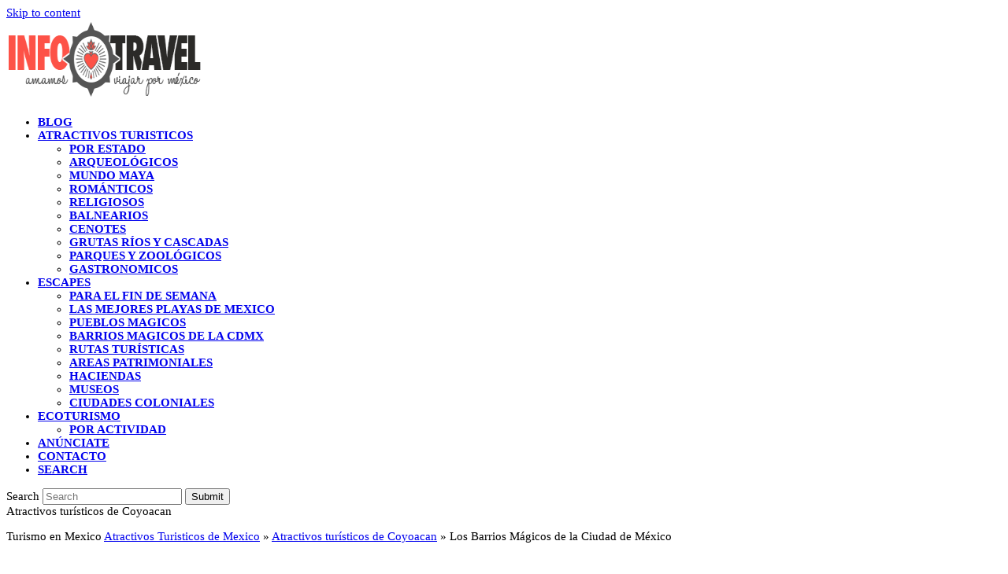

--- FILE ---
content_type: text/html; charset=UTF-8
request_url: https://www.atractivosturisticos.com.mx/los-barrios-magicos-de-la-ciudad-de-mexico-2/
body_size: 18602
content:
<!DOCTYPE html><html lang="en-US" prefix="og: https://ogp.me/ns#" class="wpex-color-scheme-default"><head><meta charset="UTF-8"><link rel="profile" href="https://gmpg.org/xfn/11"><meta name="generator" content="Total WordPress Theme v5.19"><meta name="viewport" content="width=device-width, initial-scale=1"><title>Los Barrios Mágicos de la Ciudad de México Atractivos turísticos de Coyoacan - Atractivos Turisticos de Mexico</title><meta name="description" content="Los Barrios Mágicos de la Ciudad de México La abundancia cultural de la capital del país, se exhibe literalmente en sus distintos barrios. Y si bien ciertos"/><meta name="robots" content="follow, index, max-snippet:-1, max-video-preview:-1, max-image-preview:large"/><link rel="canonical" href="https://www.atractivosturisticos.com.mx/los-barrios-magicos-de-la-ciudad-de-mexico-2/articulos-y-tips-de-viaje-en-mexico/" /><meta property="og:locale" content="en_US" /><meta property="og:type" content="article" /><meta property="og:title" content="Los Barrios Mágicos de la Ciudad de México Atractivos turísticos de Coyoacan - Atractivos Turisticos de Mexico" /><meta property="og:description" content="Los Barrios Mágicos de la Ciudad de México La abundancia cultural de la capital del país, se exhibe literalmente en sus distintos barrios. Y si bien ciertos" /><meta property="og:url" content="https://www.atractivosturisticos.com.mx/los-barrios-magicos-de-la-ciudad-de-mexico-2/articulos-y-tips-de-viaje-en-mexico/" /><meta property="og:site_name" content="Atractivos Turisticos de Mexico" /><meta property="article:publisher" content="https://www.facebook.com/infotravelmexico" /><meta property="article:tag" content="barrio magico de coyoacan" /><meta property="article:tag" content="barrios magicos de mexico" /><meta property="article:section" content="Atractivos turísticos de Coyoacan" /><meta property="og:updated_time" content="2016-07-10T13:30:49-05:00" /><meta property="og:image" content="https://www.atractivosturisticos.com.mx/wp-content/uploads/2023/11/jake-melara-Yh6K2eTr_FY-unsplash.jpg" /><meta property="og:image:secure_url" content="https://www.atractivosturisticos.com.mx/wp-content/uploads/2023/11/jake-melara-Yh6K2eTr_FY-unsplash.jpg" /><meta property="og:image:width" content="1920" /><meta property="og:image:height" content="1280" /><meta property="og:image:alt" content="Los Mejores Atractivos Turisticos de todo Mexico" /><meta property="og:image:type" content="image/jpeg" /><meta property="article:published_time" content="2014-10-01T19:04:49-05:00" /><meta property="article:modified_time" content="2016-07-10T13:30:49-05:00" /><meta name="twitter:card" content="summary_large_image" /><meta name="twitter:title" content="Los Barrios Mágicos de la Ciudad de México Atractivos turísticos de Coyoacan - Atractivos Turisticos de Mexico" /><meta name="twitter:description" content="Los Barrios Mágicos de la Ciudad de México La abundancia cultural de la capital del país, se exhibe literalmente en sus distintos barrios. Y si bien ciertos" /><meta name="twitter:image" content="https://www.atractivosturisticos.com.mx/wp-content/uploads/2023/11/jake-melara-Yh6K2eTr_FY-unsplash.jpg" /><meta name="twitter:label1" content="Written by" /><meta name="twitter:data1" content="atr4cm3xtur" /><meta name="twitter:label2" content="Time to read" /><meta name="twitter:data2" content="2 minutes" /> <script type="application/ld+json" class="rank-math-schema-pro">{"@context":"https://schema.org","@graph":[{"@type":["Organization","Person"],"@id":"https://www.atractivosturisticos.com.mx/#person","name":"Atractivos Turisticos de Mexico","url":"https://www.atractivosturisticos.com.mx","sameAs":["https://www.facebook.com/infotravelmexico"],"logo":{"@type":"ImageObject","@id":"https://www.atractivosturisticos.com.mx/#logo","url":"https://www.atractivosturisticos.com.mx/wp-content/uploads/2024/09/logo-infotravel-ch.png","contentUrl":"https://www.atractivosturisticos.com.mx/wp-content/uploads/2024/09/logo-infotravel-ch.png","caption":"Atractivos Turisticos de Mexico","inLanguage":"en-US","width":"331","height":"103"},"image":{"@id":"https://www.atractivosturisticos.com.mx/#logo"}},{"@type":"WebSite","@id":"https://www.atractivosturisticos.com.mx/#website","url":"https://www.atractivosturisticos.com.mx","name":"Atractivos Turisticos de Mexico","alternateName":"Los mejores Atractivos Turisticos de Mexico","publisher":{"@id":"https://www.atractivosturisticos.com.mx/#person"},"inLanguage":"en-US"},{"@type":"BreadcrumbList","@id":"https://www.atractivosturisticos.com.mx/los-barrios-magicos-de-la-ciudad-de-mexico-2/articulos-y-tips-de-viaje-en-mexico/#breadcrumb","itemListElement":[{"@type":"ListItem","position":"1","item":{"@id":"https://www.atractivosturisticos.com.mx","name":"Atractivos Turisticos de Mexico"}},{"@type":"ListItem","position":"2","item":{"@id":"https://www.atractivosturisticos.com.mx/category/atractivos-turisticos-de-coyoacan/","name":"Atractivos tur\u00edsticos de Coyoacan"}},{"@type":"ListItem","position":"3","item":{"@id":"https://www.atractivosturisticos.com.mx/los-barrios-magicos-de-la-ciudad-de-mexico-2/articulos-y-tips-de-viaje-en-mexico/","name":"Los Barrios M\u00e1gicos de la Ciudad de M\u00e9xico"}}]},{"@type":"WebPage","@id":"https://www.atractivosturisticos.com.mx/los-barrios-magicos-de-la-ciudad-de-mexico-2/articulos-y-tips-de-viaje-en-mexico/#webpage","url":"https://www.atractivosturisticos.com.mx/los-barrios-magicos-de-la-ciudad-de-mexico-2/articulos-y-tips-de-viaje-en-mexico/","name":"Los Barrios M\u00e1gicos de la Ciudad de M\u00e9xico Atractivos tur\u00edsticos de Coyoacan - Atractivos Turisticos de Mexico","datePublished":"2014-10-01T19:04:49-05:00","dateModified":"2016-07-10T13:30:49-05:00","isPartOf":{"@id":"https://www.atractivosturisticos.com.mx/#website"},"inLanguage":"en-US","breadcrumb":{"@id":"https://www.atractivosturisticos.com.mx/los-barrios-magicos-de-la-ciudad-de-mexico-2/articulos-y-tips-de-viaje-en-mexico/#breadcrumb"}},{"@type":"Person","@id":"https://www.atractivosturisticos.com.mx/los-barrios-magicos-de-la-ciudad-de-mexico-2/articulos-y-tips-de-viaje-en-mexico/#author","name":"atr4cm3xtur","image":{"@type":"ImageObject","@id":"https://www.atractivosturisticos.com.mx/wp-content/litespeed/avatar/9ad2ebc89dfe061279bd9a0eaf6e2781.jpg?ver=1769028682","url":"https://www.atractivosturisticos.com.mx/wp-content/litespeed/avatar/9ad2ebc89dfe061279bd9a0eaf6e2781.jpg?ver=1769028682","caption":"atr4cm3xtur","inLanguage":"en-US"}},{"@type":"NewsArticle","headline":"Los Barrios M\u00e1gicos de la Ciudad de M\u00e9xico - Atractivos Turisticos de Mexico","datePublished":"2014-10-01T19:04:49-05:00","dateModified":"2016-07-10T13:30:49-05:00","articleSection":"Atractivos tur\u00edsticos de Coyoacan, Los Mejores Atractivos Turisticos de todo Mexico","author":{"@id":"https://www.atractivosturisticos.com.mx/los-barrios-magicos-de-la-ciudad-de-mexico-2/articulos-y-tips-de-viaje-en-mexico/#author","name":"atr4cm3xtur"},"publisher":{"@id":"https://www.atractivosturisticos.com.mx/#person"},"description":"Los Barrios M\u00e1gicos de la Ciudad de M\u00e9xico Atractivos tur\u00edsticos de Coyoacan - Atractivos Turisticos de Mexico Los Barrios M\u00e1gicos de la Ciudad de M\u00e9xico La abundancia cultural de la capital del pa\u00eds, se exhibe literalmente en sus distintos barrios. Y si bien ciertos La abundancia cultural de la capital del pa\u00eds, se exhibe literalmente en sus distintos barrios. Y si bien ciertos sitios de la Ciudad de M\u00e9xico, impresionan por su proyecci\u00f3n monumental, como por ejemplo el Centro Hist\u00f3rico o el Paseo de la Reforma, es en los barrios tradicionales capitalinos, en donde se aprecia el pulso vital de esta gran metr\u00f3poli, as\u00ed como tambi\u00e9n, los avatares del existir social y familiar de los habitantes de la capital de M\u00e9xico. Los Mejores Atractivos Turisticos de todo Mexico","copyrightYear":"2016","copyrightHolder":{"@id":"https://www.atractivosturisticos.com.mx/#person"},"name":"Los Barrios M\u00e1gicos de la Ciudad de M\u00e9xico - Atractivos Turisticos de Mexico","@id":"https://www.atractivosturisticos.com.mx/los-barrios-magicos-de-la-ciudad-de-mexico-2/articulos-y-tips-de-viaje-en-mexico/#richSnippet","isPartOf":{"@id":"https://www.atractivosturisticos.com.mx/los-barrios-magicos-de-la-ciudad-de-mexico-2/articulos-y-tips-de-viaje-en-mexico/#webpage"},"inLanguage":"en-US","mainEntityOfPage":{"@id":"https://www.atractivosturisticos.com.mx/los-barrios-magicos-de-la-ciudad-de-mexico-2/articulos-y-tips-de-viaje-en-mexico/#webpage"}}]}</script> <link rel='dns-prefetch' href='//www.googletagmanager.com' /><link rel='dns-prefetch' href='//fonts.gstatic.com' /><link rel='dns-prefetch' href='//fonts.googleapis.com' /><link rel='dns-prefetch' href='//connect.facebook.net' /><link rel='dns-prefetch' href='//www.google-analytics.com' /><link rel='dns-prefetch' href='//pagead2.googlesyndication.com' /><link rel="alternate" type="application/rss+xml" title="Atractivos Turisticos de Mexico &raquo; Feed" href="https://www.atractivosturisticos.com.mx/feed/" /><link rel="alternate" type="application/rss+xml" title="Atractivos Turisticos de Mexico &raquo; Comments Feed" href="https://www.atractivosturisticos.com.mx/comments/feed/" /><link rel="alternate" type="application/rss+xml" title="Atractivos Turisticos de Mexico &raquo; Los Barrios Mágicos de la Ciudad de México Comments Feed" href="https://www.atractivosturisticos.com.mx/los-barrios-magicos-de-la-ciudad-de-mexico-2/articulos-y-tips-de-viaje-en-mexico/feed/" /><link rel="alternate" title="oEmbed (JSON)" type="application/json+oembed" href="https://www.atractivosturisticos.com.mx/wp-json/oembed/1.0/embed?url=https%3A%2F%2Fwww.atractivosturisticos.com.mx%2Flos-barrios-magicos-de-la-ciudad-de-mexico-2%2Farticulos-y-tips-de-viaje-en-mexico%2F" /><link rel="alternate" title="oEmbed (XML)" type="text/xml+oembed" href="https://www.atractivosturisticos.com.mx/wp-json/oembed/1.0/embed?url=https%3A%2F%2Fwww.atractivosturisticos.com.mx%2Flos-barrios-magicos-de-la-ciudad-de-mexico-2%2Farticulos-y-tips-de-viaje-en-mexico%2F&#038;format=xml" /><link rel="preload" href="https://www.atractivosturisticos.com.mx/wp-content/themes/Total/assets/lib/ticons/fonts/ticons.woff2" type="font/woff2" as="font" crossorigin><style id='wp-img-auto-sizes-contain-inline-css'>img:is([sizes=auto i],[sizes^="auto," i]){contain-intrinsic-size:3000px 1500px}
/*# sourceURL=wp-img-auto-sizes-contain-inline-css */</style><link rel="preload" as="image" href="https://www.atractivosturisticos.com.mx/wp-content/uploads/2024/09/logo-infotravel-ch.png"><link rel="preload" as="image" href="https://www.hostalcoyoacan.com/wp-content/uploads/2014/10/coyoacan9au7.jpg"><link data-optimized="1" rel='stylesheet' id='js_composer_front-css' href='https://www.atractivosturisticos.com.mx/wp-content/litespeed/css/d29b7421a0935cfc25c656bc7bfa9194.css?ver=a9194' media='all' /><link data-optimized="1" rel='stylesheet' id='announcer-css-css' href='https://www.atractivosturisticos.com.mx/wp-content/litespeed/css/c167903bac034a2b1eec0aac5b175b13.css?ver=75b13' media='all' /><link data-optimized="1" rel='stylesheet' id='wpex-style-css' href='https://www.atractivosturisticos.com.mx/wp-content/litespeed/css/012134e412486a6aa0d5041084dde61e.css?ver=de61e' media='all' /><link data-optimized="1" rel='stylesheet' id='wpex-mobile-menu-breakpoint-max-css' href='https://www.atractivosturisticos.com.mx/wp-content/litespeed/css/033c107f7bea41f570d6ceaa303083b7.css?ver=083b7' media='only screen and (max-width:959px)' /><link data-optimized="1" rel='stylesheet' id='wpex-mobile-menu-breakpoint-min-css' href='https://www.atractivosturisticos.com.mx/wp-content/litespeed/css/dd4dac47fc813544a9c18392556273df.css?ver=273df' media='only screen and (min-width:960px)' /><link data-optimized="1" rel='stylesheet' id='wpex-wpbakery-css' href='https://www.atractivosturisticos.com.mx/wp-content/litespeed/css/dd5a14b16b066044c484f67bd9a68de2.css?ver=68de2' media='all' /><link data-optimized="1" rel='stylesheet' id='ticons-css' href='https://www.atractivosturisticos.com.mx/wp-content/litespeed/css/1dd31c7164afbdb3133e1351c0b4b859.css?ver=4b859' media='all' /><link data-optimized="1" rel='stylesheet' id='vcex-shortcodes-css' href='https://www.atractivosturisticos.com.mx/wp-content/litespeed/css/91b3937df82f676c9a0eed671cc25dcb.css?ver=25dcb' media='all' /> <script src="https://www.googletagmanager.com/gtag/js?id=GT-NSLNKB4P" id="google_gtagjs-js" async></script> <script id="google_gtagjs-js-after">window.dataLayer = window.dataLayer || [];function gtag(){dataLayer.push(arguments);}
gtag("set","linker",{"domains":["www.atractivosturisticos.com.mx"]});
gtag("js", new Date());
gtag("set", "developer_id.dZTNiMT", true);
gtag("config", "GT-NSLNKB4P");
 window._googlesitekit = window._googlesitekit || {}; window._googlesitekit.throttledEvents = []; window._googlesitekit.gtagEvent = (name, data) => { var key = JSON.stringify( { name, data } ); if ( !! window._googlesitekit.throttledEvents[ key ] ) { return; } window._googlesitekit.throttledEvents[ key ] = true; setTimeout( () => { delete window._googlesitekit.throttledEvents[ key ]; }, 5 ); gtag( "event", name, { ...data, event_source: "site-kit" } ); }; 
//# sourceURL=google_gtagjs-js-after</script> <script></script><link rel="https://api.w.org/" href="https://www.atractivosturisticos.com.mx/wp-json/" /><link rel="alternate" title="JSON" type="application/json" href="https://www.atractivosturisticos.com.mx/wp-json/wp/v2/posts/593" /><link rel="EditURI" type="application/rsd+xml" title="RSD" href="https://www.atractivosturisticos.com.mx/xmlrpc.php?rsd" /><meta name="generator" content="Site Kit by Google 1.170.0" /><meta name="google-adsense-platform-account" content="ca-host-pub-2644536267352236"><meta name="google-adsense-platform-domain" content="sitekit.withgoogle.com">
 <script id="google_gtagjs" src="https://www.googletagmanager.com/gtag/js?id=G-FJ9HQD7P5W" async></script> <script id="google_gtagjs-inline">window.dataLayer = window.dataLayer || [];function gtag(){dataLayer.push(arguments);}gtag('js', new Date());gtag('config', 'G-FJ9HQD7P5W', {} );</script>  <script async src="https://pagead2.googlesyndication.com/pagead/js/adsbygoogle.js?client=ca-pub-6528472659169255&amp;host=ca-host-pub-2644536267352236" crossorigin="anonymous"></script> 
<noscript><style>body:not(.content-full-screen) .wpex-vc-row-stretched[data-vc-full-width-init="false"]{visibility:visible;}</style></noscript><link rel="icon" href="https://www.atractivosturisticos.com.mx/wp-content/uploads/2024/10/cropped-icon-32x32.png" sizes="32x32" /><link rel="icon" href="https://www.atractivosturisticos.com.mx/wp-content/uploads/2024/10/cropped-icon-192x192.png" sizes="192x192" /><link rel="apple-touch-icon" href="https://www.atractivosturisticos.com.mx/wp-content/uploads/2024/10/cropped-icon-180x180.png" /><meta name="msapplication-TileImage" content="https://www.atractivosturisticos.com.mx/wp-content/uploads/2024/10/cropped-icon-270x270.png" />
<noscript><style>.wpb_animate_when_almost_visible { opacity: 1; }</style></noscript><style data-type="wpex-css" id="wpex-css">/*TYPOGRAPHY*/body{font-size:15px;}.main-navigation-ul .link-inner{font-weight:600;text-transform:uppercase;}h1,.wpex-h1{font-size:55px;}h2,.wpex-h2{font-size:25px;}/*CUSTOMIZER STYLING*/:root{--wpex-accent:#fd5247;--wpex-accent-alt:#fd5247;--wpex-vc-column-inner-margin-bottom:40px;}:root,.boxed-main-layout.wpex-responsive #wrap{--wpex-container-max-width:95%;--wpex-container-width:85%;}@media only screen and (min-width:960px){#site-logo .logo-img{max-width:250px;}}</style> <script async src="https://pagead2.googlesyndication.com/pagead/js/adsbygoogle.js?client=ca-pub-6528472659169255"
     crossorigin="anonymous"></script> <script async src="https://config.tektag.ai/prebid_config_1397649196.min.js"></script> </head><body data-rsssl=1 class="wp-singular post-template-default single single-post postid-593 single-format-standard wp-custom-logo wp-embed-responsive wp-theme-Total wpex-theme wpex-responsive full-width-main-layout no-composer wpex-live-site site-full-width content-right-sidebar has-sidebar post-in-category-atractivos-turisticos-de-coyoacan post-in-category-articulos-y-tips-de-viaje-en-mexico sidebar-widget-icons hasnt-overlay-header wpex-mobile-toggle-menu-icon_buttons has-mobile-menu wpex-share-p-horizontal wpex-no-js wpb-js-composer js-comp-ver-7.8 vc_responsive">
<a href="#content" class="skip-to-content wpex-absolute wpex-opacity-0 wpex-no-underline">Skip to content</a>
<span data-ls_id="#site_top" tabindex="-1"></span><div id="outer-wrap" class="wpex-overflow-clip"><div id="wrap" class="wpex-clr"><header id="site-header" class="header-one fixed-scroll wpex-z-99 has-sticky-dropshadow dyn-styles wpex-print-hidden wpex-relative wpex-clr"><div id="site-header-inner" class="header-one-inner header-padding container wpex-relative wpex-h-100 wpex-py-30 wpex-clr"><div id="site-logo" class="site-branding header-one-logo logo-padding wpex-table"><div id="site-logo-inner" class="wpex-table-cell wpex-align-middle wpex-clr"><a id="site-logo-link" href="https://www.atractivosturisticos.com.mx/" rel="home" class="main-logo"><img src="https://www.atractivosturisticos.com.mx/wp-content/uploads/2024/09/logo-infotravel-ch.png" alt="Atractivos Turisticos de Mexico" class="logo-img" width="249" height="103" fetchpriority="high" srcset="https://www.atractivosturisticos.com.mx/wp-content/uploads/2024/09/logo-infotravel-ch.png 1x,https://www.atractivosturisticos.com.mx/wp-content/uploads/2024/09/logo-infotravel-ch.png 2x" decoding="sync"></a></div></div><div id="site-navigation-wrap" class="navbar-style-one navbar-fixed-height navbar-fixed-line-height wpex-dropdowns-caret wpex-stretch-megamenus hide-at-mm-breakpoint wpex-clr wpex-print-hidden"><nav id="site-navigation" class="navigation main-navigation main-navigation-one wpex-clr" aria-label="Main menu"><ul id="menu-principal" class="main-navigation-ul dropdown-menu wpex-dropdown-menu wpex-dropdown-menu--onhover"><li id="menu-item-25886" class="menu-item menu-item-type-taxonomy menu-item-object-category current-post-ancestor current-menu-parent current-post-parent menu-item-25886"><a href="https://www.atractivosturisticos.com.mx/category/articulos-y-tips-de-viaje-en-mexico/"><span class="link-inner">Blog</span></a></li><li id="menu-item-25887" class="menu-item menu-item-type-taxonomy menu-item-object-category menu-item-has-children dropdown menu-item-25887"><a href="https://www.atractivosturisticos.com.mx/category/atractivos-turisticos-de-mexico/"><span class="link-inner">Atractivos turisticos</span></a><ul class="sub-menu"><li id="menu-item-25894" class="menu-item menu-item-type-post_type menu-item-object-page menu-item-25894"><a href="https://www.atractivosturisticos.com.mx/atractivos-turisticos-de-mexico-por-estado/"><span class="link-inner">Por estado</span></a></li><li id="menu-item-26142" class="menu-item menu-item-type-taxonomy menu-item-object-category menu-item-26142"><a href="https://www.atractivosturisticos.com.mx/category/zonas-arqueologicas-en-mexico/"><span class="link-inner">Arqueológicos</span></a></li><li id="menu-item-26174" class="menu-item menu-item-type-taxonomy menu-item-object-category menu-item-26174"><a href="https://www.atractivosturisticos.com.mx/category/mundo-maya-en-mexico/"><span class="link-inner">Mundo Maya</span></a></li><li id="menu-item-26140" class="menu-item menu-item-type-taxonomy menu-item-object-category menu-item-26140"><a href="https://www.atractivosturisticos.com.mx/category/viajes-de-romance-y-placer-en-mexico/"><span class="link-inner">Románticos</span></a></li><li id="menu-item-26141" class="menu-item menu-item-type-taxonomy menu-item-object-category menu-item-26141"><a href="https://www.atractivosturisticos.com.mx/category/viajes-sobre-religion-y-espiritualidad-en-mexico/"><span class="link-inner">Religiosos</span></a></li><li id="menu-item-26171" class="menu-item menu-item-type-taxonomy menu-item-object-category menu-item-26171"><a href="https://www.atractivosturisticos.com.mx/category/los-mejores-balnearios-en-mexico/"><span class="link-inner">Balnearios</span></a></li><li id="menu-item-26172" class="menu-item menu-item-type-taxonomy menu-item-object-category menu-item-26172"><a href="https://www.atractivosturisticos.com.mx/category/los-mejores-cenotes-en-mexico/"><span class="link-inner">Cenotes</span></a></li><li id="menu-item-26173" class="menu-item menu-item-type-taxonomy menu-item-object-category menu-item-26173"><a href="https://www.atractivosturisticos.com.mx/category/grutas-rios-y-cascadas-en-mexico/"><span class="link-inner">Grutas ríos y cascadas</span></a></li><li id="menu-item-26175" class="menu-item menu-item-type-taxonomy menu-item-object-category menu-item-26175"><a href="https://www.atractivosturisticos.com.mx/category/parques-y-zoologicos-en-mexico/"><span class="link-inner">Parques y Zoológicos</span></a></li><li id="menu-item-26185" class="menu-item menu-item-type-taxonomy menu-item-object-category menu-item-26185"><a href="https://www.atractivosturisticos.com.mx/category/gastronomia-y-comida-mexicana/"><span class="link-inner">Gastronomicos</span></a></li></ul></li><li id="menu-item-25895" class="menu-item menu-item-type-taxonomy menu-item-object-category menu-item-has-children dropdown menu-item-25895"><a href="https://www.atractivosturisticos.com.mx/category/actividades-para-el-fin-de-semana-en-mexico/"><span class="link-inner">Escapes</span></a><ul class="sub-menu"><li id="menu-item-25896" class="menu-item menu-item-type-taxonomy menu-item-object-category menu-item-25896"><a href="https://www.atractivosturisticos.com.mx/category/actividades-para-el-fin-de-semana-en-mexico/"><span class="link-inner">Para el fin de semana</span></a></li><li id="menu-item-26178" class="menu-item menu-item-type-taxonomy menu-item-object-category menu-item-26178"><a href="https://www.atractivosturisticos.com.mx/category/las-mejores-playas-de-mexico/"><span class="link-inner">Las mejores Playas de Mexico</span></a></li><li id="menu-item-26179" class="menu-item menu-item-type-taxonomy menu-item-object-category menu-item-26179"><a href="https://www.atractivosturisticos.com.mx/category/los-mejores-pueblos-magicos-de-mexico/"><span class="link-inner">Pueblos Magicos</span></a></li><li id="menu-item-26182" class="menu-item menu-item-type-taxonomy menu-item-object-category menu-item-26182"><a href="https://www.atractivosturisticos.com.mx/category/barrios-magicos-de-la-cdmx/"><span class="link-inner">Barrios Magicos de la CDMX</span></a></li><li id="menu-item-26180" class="menu-item menu-item-type-taxonomy menu-item-object-category menu-item-26180"><a href="https://www.atractivosturisticos.com.mx/category/rutas-turisticas-en-mexico/"><span class="link-inner">Rutas Turísticas</span></a></li><li id="menu-item-26181" class="menu-item menu-item-type-taxonomy menu-item-object-category menu-item-26181"><a href="https://www.atractivosturisticos.com.mx/category/patrimonio-mundial-de-mexico-unesco-3/"><span class="link-inner">Areas patrimoniales</span></a></li><li id="menu-item-26184" class="menu-item menu-item-type-taxonomy menu-item-object-category menu-item-26184"><a href="https://www.atractivosturisticos.com.mx/category/haciendas-de-mexico/"><span class="link-inner">Haciendas</span></a></li><li id="menu-item-26183" class="menu-item menu-item-type-taxonomy menu-item-object-category menu-item-26183"><a href="https://www.atractivosturisticos.com.mx/category/museos-en-mexico/"><span class="link-inner">Museos</span></a></li><li id="menu-item-26186" class="menu-item menu-item-type-taxonomy menu-item-object-category menu-item-26186"><a href="https://www.atractivosturisticos.com.mx/category/ciudades-coloniales-en-mexico/"><span class="link-inner">Ciudades coloniales</span></a></li></ul></li><li id="menu-item-26144" class="menu-item menu-item-type-taxonomy menu-item-object-category menu-item-has-children dropdown menu-item-26144"><a href="https://www.atractivosturisticos.com.mx/category/ecoturismo-y-naturaleza-en-mexico/"><span class="link-inner">Ecoturismo</span></a><ul class="sub-menu"><li id="menu-item-26202" class="menu-item menu-item-type-post_type menu-item-object-page menu-item-26202"><a href="https://www.atractivosturisticos.com.mx/practica-el-ecoturismo-por-actividad-en-mexico/"><span class="link-inner">Por actividad</span></a></li></ul></li><li id="menu-item-27412" class="menu-item menu-item-type-custom menu-item-object-custom menu-item-27412"><a target="_blank" href="https://www.infotravel.com.mx/compra-un-post-en-infotravel/"><span class="link-inner">Anúnciate</span></a></li><li id="menu-item-28747" class="menu-item menu-item-type-custom menu-item-object-custom menu-item-28747"><a target="_blank" href="https://www.infotravel.com.mx/anunciate-en-infotravel/"><span class="link-inner">Contacto</span></a></li><li class="search-toggle-li menu-item wpex-menu-extra no-icon-margin"><a href="#" class="site-search-toggle search-dropdown-toggle" role="button" aria-expanded="false" aria-controls="searchform-dropdown" aria-label="Search"><span class="link-inner"><span class="wpex-menu-search-text wpex-hidden">Search</span><span class="wpex-menu-search-icon ticon ticon-search" aria-hidden="true"></span></span></a></li></ul></nav></div><div id="mobile-menu" class="wpex-mobile-menu-toggle show-at-mm-breakpoint wpex-flex wpex-items-center wpex-absolute wpex-top-50 -wpex-translate-y-50 wpex-right-0"><div class="wpex-inline-flex wpex-items-center">
<a href="#" class="mobile-menu-toggle" role="button" aria-label="Toggle mobile menu" aria-expanded="false"><span class="mobile-menu-toggle__icon wpex-flex"><span class="wpex-hamburger-icon wpex-hamburger-icon--inactive wpex-hamburger-icon--animate" aria-hidden="true"><span></span></span></span></a></div></div><div id="searchform-dropdown" data-placeholder="Search" data-disable-autocomplete="true" class="header-searchform-wrap header-drop-widget header-drop-widget--colored-top-border wpex-invisible wpex-opacity-0 wpex-absolute wpex-transition-all wpex-duration-200 wpex-translate-Z-0 wpex-text-initial wpex-z-10000 wpex-top-100 wpex-right-0 wpex-surface-1 wpex-text-2 wpex-p-15"><form role="search" method="get" class="searchform wpex-relative" action="https://www.atractivosturisticos.com.mx/">
<label class="searchform-label wpex-text-current wpex-block wpex-m-0 wpex-p-0">
<span class="screen-reader-text">Search</span>
<input type="search" class="searchform-input field" name="s" placeholder="Search" required>
</label>
<button type="submit" class="searchform-submit"><span class="ticon ticon-search" aria-hidden="true"></span><span class="screen-reader-text">Submit</span></button></form></div></div></header><main id="main" class="site-main wpex-clr"><header class="page-header has-aside default-page-header wpex-relative wpex-mb-40 wpex-surface-2 wpex-py-20 wpex-border-t wpex-border-b wpex-border-solid wpex-border-surface-3 wpex-text-2 wpex-supports-mods"><div class="page-header-inner container wpex-md-flex wpex-md-flex-wrap wpex-md-items-center wpex-md-justify-between"><div class="page-header-content wpex-md-mr-15"><span class="page-header-title wpex-block wpex-m-0 wpex-text-2xl"><span>Atractivos turísticos de Coyoacan</span></span></div><div class="page-header-aside wpex-md-text-right"><nav class="site-breadcrumbs position-page_header_aside wpex-text-4 wpex-text-sm" aria-label="You are here:"><span class="breadcrumb-trail wpex-clr"><nav aria-label="breadcrumbs" class="rank-math-breadcrumb"><p><span class="label">Turismo en Mexico</span> <a href="https://www.atractivosturisticos.com.mx">Atractivos Turisticos de Mexico</a><span class="separator"> &raquo; </span><a href="https://www.atractivosturisticos.com.mx/category/atractivos-turisticos-de-coyoacan/">Atractivos turísticos de Coyoacan</a><span class="separator"> &raquo; </span><span class="last">Los Barrios Mágicos de la Ciudad de México</span></p></nav></span></nav></div></div></header><div id="content-wrap" class="container wpex-clr"><div id="primary" class="content-area wpex-clr"><div id="content" class="site-content wpex-clr"> <script async src="https://pagead2.googlesyndication.com/pagead/js/adsbygoogle.js?client=ca-pub-6528472659169255"
     crossorigin="anonymous"></script> 
<ins class="adsbygoogle"
style="display:block"
data-ad-client="ca-pub-6528472659169255"
data-ad-slot="5378344695"
data-ad-format="auto"
data-full-width-responsive="true"></ins> <script>(adsbygoogle = window.adsbygoogle || []).push({});</script> <article id="single-blocks" class="single-blog-article wpex-first-mt-0 wpex-clr"><header class="single-blog-header wpex-mb-10"><h1 class="single-post-title entry-title wpex-text-3xl">Los Barrios Mágicos de la Ciudad de México</h1></header><div id="post-media" class="single-blog-media single-media wpex-relative wpex-mb-20"></div><div class="single-blog-content single-content entry wpex-mt-20 wpex-mb-40 wpex-clr"><p style="text-align: left;"><img fetchpriority="high" decoding="sync" class="alignnone wp-image-594 size-full" src="https://www.hostalcoyoacan.com/wp-content/uploads/2014/10/coyoacan9au7.jpg" alt="coyoacan9au7" width="1000" height="750" title="Los Barrios Mágicos de la Ciudad de México"></p><p style="text-align: left;">La abundancia cultural de la capital del país, se exhibe literalmente en sus distintos barrios. Y si bien ciertos sitios de la Ciudad de México, impresionan por su proyección monumental, como por ejemplo el Centro Histórico o el Paseo de la Reforma, es en los barrios tradicionales capitalinos, en donde se aprecia el pulso vital de esta gran metrópoli, así como también, los avatares del existir social y familiar de los habitantes de la capital de México.</p><p style="text-align: left;">Señoriales casonas, fuentes, rincones llenos de historia y hermosas capillas, nos expresan un mundo de anécdotas y referencias de tiempos pasados, sumidos en la vida cotidiana de los habitantes de estos mágicos barrios de la Ciudad de México. Pasear por tales barrios nos permite reencontrarnos con magníficos sitios en donde la impresionante magnitud de la capital azteca, contrasta de agradable manera con los muchos pequeños restaurantes, ocultos museos y plazas donde juegan los niños.</p><p style="text-align: left;">Y aun cuando la mayoría de estos encantadores barrios se encuentran ya comprendidos por la mancha urbana, preservan su plácido ambiente, su identidad local, lo cual consolida su particular estampa, y los perfila como diminutos santuarios de tradiciones y cultura dentro de la ciudad más grande del mundo.</p><p style="text-align: left;">Para mantener vivo el atractivo hechizo de estos lugares tan especiales, desde 2011, de acuerdo a un impulso por parte de la Secretaría de Turismo del Distrito Federal, fue lanzado de modo oficial el programa Barrios Mágicos Turísticos de la Ciudad de México. Hasta la fecha han sido certificados dentro de esta categoría 21 barrios de la Ciudad de México, los cuales cuentan con diferentes valores turísticos, culturales e históricos que llenan de orgullo a sus habitantes y de interés al público interesado en conocerlos.</p><p style="text-align: left;">Los 21 Barrios Mágicos de la Ciudad de México son la zona Roma-Condesa, el centro histórico de Coyoacán, el de Xochimilco, San Agustín de las Cuevas, en el corazón de Tlalpan, la Villa de Guadalupe, San Ángel, con su señorial elegancia, La Merced, Tacubaya, Mixcoac, el tradicional Garibaldi, San Pedro Actopan, Tacuba, Mixquic, Culhuacan, Santa Julia, el centro histórico de Cuajimalpa y Santa María la Ribera, Santa María Magdalena Atlitic y el centro histórico de Iztacalco.</p><p style="text-align: left;">Los Barrios Mágicos son una excelente oportunidad turística tanto para los turistas nacionales como para los extranjeros, por las muchas facilidades y servicios con los que cuentan estos sitios fascinantes de la Ciudad de México.</p><p style="text-align: left;">De todos los barrios mágicos que tiene la capital mexicana, los que se localizan en el sur de la ciudad son tal vez los más atractivos. Uno de ellos es Coyoacán y si quieres disfrutarlo al extremo, lo mejor es quedarse unos días allí. Para cuestiones de alojamiento les aconsejamos el magnífico <a href="%20http://www.hostalcoyoacan.com/habitaciones-del-hostal-mx-coyoacan/" target="_blank"><strong>Hostal Coyoacán</strong></a>.</p></div><div class="related-posts wpex-overflow-hidden wpex-mb-40 wpex-clr"><h3 class="theme-heading border-bottom related-posts-title"><span class="text">Tal vez te interese</span></h3><div class="wpex-row wpex-clr"><article class="related-post col span_1_of_3 col-1 wpex-clr post-16548 post type-post status-publish format-standard has-post-thumbnail hentry category-articulos-y-tips-de-viaje-en-mexico tag-ajolote tag-anfibios tag-animales tag-culturas-indigenas tag-fauna tag-fauna-mexicana tag-lagos tag-lagunas tag-nauraleza tag-xochimilco entry has-media"><div class="related-post-inner wpex-flex-grow"><figure class="related-post-figure wpex-mb-15 wpex-relative">
<a href="https://www.atractivosturisticos.com.mx/datos-curiosos-acerca-del-ajolote-mexicano/articulos-y-tips-de-viaje-en-mexico/" title="Datos curiosos acerca del ajolote mexicano" class="related-post-thumb">
</a></figure><div class="related-post-content wpex-clr"><div class="related-post-title entry-title wpex-mb-5">
<a href="https://www.atractivosturisticos.com.mx/datos-curiosos-acerca-del-ajolote-mexicano/articulos-y-tips-de-viaje-en-mexico/">Datos curiosos acerca del ajolote mexicano</a></div><div class="related-post-excerpt wpex-text-sm wpex-leading-normal wpex-last-mb-0 wpex-clr"><p>Pocas criaturas exhiben así tan espontánea y naturalmente la magia singular de lo mexicano como&hellip;</p></div></div></div></article><article class="related-post col span_1_of_3 col-2 wpex-clr post-27770 post type-post status-publish format-standard has-post-thumbnail hentry category-articulos-y-tips-de-viaje-en-mexico tag-cultura tag-naturaleza tag-pueblo-magico tag-turismo tag-viajes entry has-media"><div class="related-post-inner wpex-flex-grow"><figure class="related-post-figure wpex-mb-15 wpex-relative">
<a href="https://www.atractivosturisticos.com.mx/mexico-turismo-mapa/articulos-y-tips-de-viaje-en-mexico/" title="Mexico turismo mapa" class="related-post-thumb">
<img data-lazyloaded="1" src="[data-uri]" width="640" height="480" data-src="https://www.atractivosturisticos.com.mx/wp-content/uploads/2019/02/640px-Comala.jpg.webp" class="wpex-align-middle" alt="" loading="lazy" decoding="async" /><noscript><img width="640" height="480" src="https://www.atractivosturisticos.com.mx/wp-content/uploads/2019/02/640px-Comala.jpg.webp" class="wpex-align-middle" alt="" loading="lazy" decoding="async" /></noscript>																	</a></figure><div class="related-post-content wpex-clr"><div class="related-post-title entry-title wpex-mb-5">
<a href="https://www.atractivosturisticos.com.mx/mexico-turismo-mapa/articulos-y-tips-de-viaje-en-mexico/">Mexico turismo mapa</a></div><div class="related-post-excerpt wpex-text-sm wpex-leading-normal wpex-last-mb-0 wpex-clr"><p>El mapa de turismo en Mexico es bastante diverso. La geografía nacional es tan vasta&hellip;</p></div></div></div></article><article class="related-post col span_1_of_3 col-3 wpex-clr post-21554 post type-post status-publish format-standard has-post-thumbnail hentry category-articulos-y-tips-de-viaje-en-mexico tag-ciudades tag-geografia tag-paises tag-turismo tag-viajes entry has-media"><div class="related-post-inner wpex-flex-grow"><figure class="related-post-figure wpex-mb-15 wpex-relative">
<a href="https://www.atractivosturisticos.com.mx/los-5-sitios-mas-lejanos-del-mundo/articulos-y-tips-de-viaje-en-mexico/" title="Los 5 sitios más lejanos del mundo" class="related-post-thumb">
</a></figure><div class="related-post-content wpex-clr"><div class="related-post-title entry-title wpex-mb-5">
<a href="https://www.atractivosturisticos.com.mx/los-5-sitios-mas-lejanos-del-mundo/articulos-y-tips-de-viaje-en-mexico/">Los 5 sitios más lejanos del mundo</a></div><div class="related-post-excerpt wpex-text-sm wpex-leading-normal wpex-last-mb-0 wpex-clr"><p>Se trata de sitios desafiantes para los viajeros, incluso para los más experimentados. Son lugares&hellip;</p></div></div></div></article></div></div><div class="post-tags wpex-mb-40 wpex-last-mr-0"><a href="https://www.atractivosturisticos.com.mx/tag/barrio-magico-de-coyoacan/" rel="tag">barrio magico de coyoacan</a><a href="https://www.atractivosturisticos.com.mx/tag/barrios-magicos-de-mexico/" rel="tag">barrios magicos de mexico</a></div><div class="wpex-social-share style-flat position-horizontal wpex-mx-auto wpex-mb-40 wpex-print-hidden" data-target="_blank" data-source="https%3A%2F%2Fwww.atractivosturisticos.com.mx%2F" data-url="https%3A%2F%2Fwww.atractivosturisticos.com.mx%2Flos-barrios-magicos-de-la-ciudad-de-mexico-2%2Farticulos-y-tips-de-viaje-en-mexico%2F" data-title="Los Barrios Mágicos de la Ciudad de México" data-image="" data-summary="La%20abundancia%20cultural%20de%20la%20capital%20del%20pa%C3%ADs%2C%20se%20exhibe%20literalmente%20en%20sus%20distintos%20barrios.%20Y%20si%20bien%20ciertos%20sitios%20de%20la%20Ciudad%20de%20M%C3%A9xico%2C%20impresionan%20por%20su%20proyecci%C3%B3n%20monumental%2C" data-email-subject="I wanted you to see this link" data-email-body="I wanted you to see this link https%3A%2F%2Fwww.atractivosturisticos.com.mx%2Flos-barrios-magicos-de-la-ciudad-de-mexico-2%2Farticulos-y-tips-de-viaje-en-mexico%2F"><h3 class="theme-heading border-bottom social-share-title"><span class="text">Share This</span></h3><ul class="wpex-social-share__list wpex-flex wpex-flex-wrap"><li class="wpex-social-share__item">
<a href="#" role="button" class="wpex-social-share__link wpex-social-share__link--twitter wpex-twitter wpex-social-bg" aria-label="Post on X">
<span class="wpex-social-share__icon wpex-flex"><span class="wpex-svg-icon" aria-hidden="true"><svg height="20" width="20" fill="currentColor" xmlns="http://www.w3.org/2000/svg" viewBox="0 0 512 512"><path d="M389.2 48h70.6L305.6 224.2 487 464H345L233.7 318.6 106.5 464H35.8L200.7 275.5 26.8 48H172.4L272.9 180.9 389.2 48zM364.4 421.8h39.1L151.1 88h-42L364.4 421.8z"/></svg></span></span>						<span class="wpex-social-share__label wpex-label">Twitter</span>
</a></li><li class="wpex-social-share__item">
<a href="#" role="button" class="wpex-social-share__link wpex-social-share__link--facebook wpex-facebook wpex-social-bg" aria-label="Share on Facebook">
<span class="wpex-social-share__icon"><span class="ticon ticon-facebook" aria-hidden="true"></span></span>						<span class="wpex-social-share__label wpex-label">Facebook</span>
</a></li><li class="wpex-social-share__item">
<a href="#" role="button" class="wpex-social-share__link wpex-social-share__link--linkedin wpex-linkedin wpex-social-bg" aria-label="Share on LinkedIn">
<span class="wpex-social-share__icon"><span class="ticon ticon-linkedin" aria-hidden="true"></span></span>						<span class="wpex-social-share__label wpex-label">LinkedIn</span>
</a></li><li class="wpex-social-share__item">
<a href="#" role="button" class="wpex-social-share__link wpex-social-share__link--email wpex-email wpex-social-bg" aria-label="Share via Email">
<span class="wpex-social-share__icon"><span class="ticon ticon-envelope" aria-hidden="true"></span></span>						<span class="wpex-social-share__label wpex-label">Email</span>
</a></li></ul></div></article> <script async src="https://pagead2.googlesyndication.com/pagead/js/adsbygoogle.js?client=ca-pub-6528472659169255"
     crossorigin="anonymous"></script> 
<ins class="adsbygoogle"
style="display:block"
data-ad-client="ca-pub-6528472659169255"
data-ad-slot="5378344695"
data-ad-format="auto"
data-full-width-responsive="true"></ins> <script>(adsbygoogle = window.adsbygoogle || []).push({});</script> </div></div><aside id="sidebar" class="sidebar-primary sidebar-container wpex-print-hidden"><div id="sidebar-inner" class="sidebar-container-inner wpex-mb-40"><div id="custom_html-7" class="widget_text sidebar-box widget widget_custom_html wpex-mb-30 wpex-clr"><div class="textwidget custom-html-widget"><script async src="https://pagead2.googlesyndication.com/pagead/js/adsbygoogle.js?client=ca-pub-6528472659169255"
     crossorigin="anonymous"></script> 
<ins class="adsbygoogle"
style="display:block"
data-ad-client="ca-pub-6528472659169255"
data-ad-slot="5378344695"
data-ad-format="auto"
data-full-width-responsive="true"></ins> <script>(adsbygoogle = window.adsbygoogle || []).push({});</script></div></div><div id="custom_html-22" class="widget_text sidebar-box widget widget_custom_html wpex-mb-30 wpex-clr"><div class="textwidget custom-html-widget"><a href="https://www.malena.mx/" target="_blank"><img data-lazyloaded="1" src="[data-uri]" width="350" height="276" data-src="https://www.infotravel.com.mx/wp-content/uploads/2025/03/malena-bannerweb.png" alt="Venta de departamentos en Bacalar" hspace="5" border="0"><noscript><img width="350" height="276" src="https://www.infotravel.com.mx/wp-content/uploads/2025/03/malena-bannerweb.png" alt="Venta de departamentos en Bacalar" hspace="5" border="0"></noscript></a><br><br><a href="http://www.casabakal.com/" target="_blank"><img data-lazyloaded="1" src="[data-uri]" width="350" height="330" data-src="https://www.infotravel.com.mx/wp-content/uploads/2025/03/CASABAKALweb.png" alt="Hotel CASABAKAL Bacalar" hspace="5" border="0"><noscript><img width="350" height="330" src="https://www.infotravel.com.mx/wp-content/uploads/2025/03/CASABAKALweb.png" alt="Hotel CASABAKAL Bacalar" hspace="5" border="0"></noscript></a><br><br><a href="https://azulbacalar.com/administracion-de-propiedades-para-renta-vacacional-en-bacalar/" target="_blank"><img data-lazyloaded="1" src="[data-uri]" width="350" height="586" data-src="https://www.infotravel.com.mx/wp-content/uploads/2025/03/azul-bacalarweb.png" alt="administración de propiedades para renta vacacional en Bacalar" hspace="5" border="0"><noscript><img width="350" height="586" src="https://www.infotravel.com.mx/wp-content/uploads/2025/03/azul-bacalarweb.png" alt="administración de propiedades para renta vacacional en Bacalar" hspace="5" border="0"></noscript></a><br><br><a href="https://www.hamacas.mx/collections/hamacas-tradicionales-mexicanas" target="_blank"><img data-lazyloaded="1" src="[data-uri]" width="350" height="586" data-src="https://www.infotravel.com.mx/wp-content/uploads/2025/03/hamacasmxweb.png" alt="Venta de Hamacas Mexicanas en CDMX" hspace="5" border="0"><noscript><img width="350" height="586" src="https://www.infotravel.com.mx/wp-content/uploads/2025/03/hamacasmxweb.png" alt="Venta de Hamacas Mexicanas en CDMX" hspace="5" border="0"></noscript></a></div></div><div id="custom_html-21" class="widget_text sidebar-box widget widget_custom_html wpex-mb-30 wpex-clr"><div class="textwidget custom-html-widget"><script async src="https://pagead2.googlesyndication.com/pagead/js/adsbygoogle.js?client=ca-pub-6528472659169255"
     crossorigin="anonymous"></script> 
<ins class="adsbygoogle"
style="display:block"
data-ad-client="ca-pub-6528472659169255"
data-ad-slot="5378344695"
data-ad-format="auto"
data-full-width-responsive="true"></ins> <script>(adsbygoogle = window.adsbygoogle || []).push({});</script></div></div><div id="custom_html-24" class="widget_text sidebar-box widget widget_custom_html wpex-mb-30 wpex-clr"><div class="textwidget custom-html-widget"><script async src="https://pagead2.googlesyndication.com/pagead/js/adsbygoogle.js?client=ca-pub-6528472659169255"
     crossorigin="anonymous"></script> 
<ins class="adsbygoogle"
style="display:block"
data-ad-client="ca-pub-6528472659169255"
data-ad-slot="5378344695"
data-ad-format="auto"
data-full-width-responsive="true"></ins> <script>(adsbygoogle = window.adsbygoogle || []).push({});</script></div></div><div id="custom_html-23" class="widget_text sidebar-box widget widget_custom_html wpex-mb-30 wpex-clr"><div class="textwidget custom-html-widget"><a href="https://www.playasmexico.com.mx/las-10-mejores-playas-de-mexico-2/"><img data-lazyloaded="1" src="[data-uri]" class="wp-image-2744 size-full aligncenter" data-src="https://www.playasmexico.com.mx/wp-content/uploads/2018/07/las-10-mejores-playas-de-mexico.jpg" alt="Las 10 Mejores Playas de Mexico" width="100%" /><noscript><img class="wp-image-2744 size-full aligncenter" src="https://www.playasmexico.com.mx/wp-content/uploads/2018/07/las-10-mejores-playas-de-mexico.jpg" alt="Las 10 Mejores Playas de Mexico" width="100%" /></noscript></a><h3><a href="https://www.playasmexico.com.mx/las-10-mejores-playas-de-mexico-2/">Las 10 Mejores Playas de Mexico</a></h3><p>Escoger sólo 10 playas apegadas a ciertos criterios: belleza natural (sobre todo), puntos de interés cercanos, estado del medio ambiente y servicios, ha sido una tarea más que dificil. Pero hemos de admitir que la selección es también subjetiva.</p></div></div><div id="custom_html-25" class="widget_text sidebar-box widget widget_custom_html wpex-mb-30 wpex-clr"><div class="textwidget custom-html-widget"><a href="https://pueblosmexico.com.mx/177-pueblos-magicos-de-mexico/"><img data-lazyloaded="1" src="[data-uri]" width="819" height="68" class="wp-image-2744 size-full aligncenter" data-src="https://www.playasmexico.com.mx/wp-content/uploads/2025/03/pueblosmagicos.png" alt="177 Pueblos Mágicos de México" /><noscript><img width="819" height="68" class="wp-image-2744 size-full aligncenter" src="https://www.playasmexico.com.mx/wp-content/uploads/2025/03/pueblosmagicos.png" alt="177 Pueblos Mágicos de México" /></noscript></a><h3><a href="https://pueblosmexico.com.mx/177-pueblos-magicos-de-mexico/">177 Pueblos Mágicos de México</a></h3><p>Los Pueblos Mágicos son localidades que, a través de sus atributos simbólicos, leyendas, historia, hechos trascendentes, cotidianidad, o manifestaciones socio-culturales, representan una oportunidad para el turismo. Estos pueblos ofrecen a los visitantes una experiencia única, llena de tradición, cultura y belleza natural.</p></div></div></div></aside></div><center> <script async src="https://pagead2.googlesyndication.com/pagead/js/adsbygoogle.js?client=ca-pub-6528472659169255"
     crossorigin="anonymous"></script> 
<ins class="adsbygoogle"
style="display:block"
data-ad-client="ca-pub-6528472659169255"
data-ad-slot="5378344695"
data-ad-format="auto"
data-full-width-responsive="true"></ins> <script>(adsbygoogle = window.adsbygoogle || []).push({});</script></center><div class="post-pagination-wrap wpex-py-20 wpex-border-solid wpex-border-t wpex-border-main wpex-print-hidden"><ul class="post-pagination container wpex-flex wpex-justify-between wpex-list-none"><li class="post-prev wpex-flex-grow wpex-mr-10"><a href="https://www.atractivosturisticos.com.mx/ex-convento-de-churubusco-coyoacan-mexico/articulos-y-tips-de-viaje-en-mexico/" rel="prev"><span class="wpex-mr-10 ticon ticon-angle-double-left" aria-hidden="true"></span><span class="screen-reader-text">previous post: </span>Ex convento de Churubusco, Coyoacán México</a></li><li class="post-next wpex-flex-grow wpex-ml-10 wpex-text-right"><a href="https://www.atractivosturisticos.com.mx/que-es-la-talasoterapia/articulos-y-tips-de-viaje-en-mexico/" rel="next"><span class="screen-reader-text">next post: </span>Qué es la talasoterapia<span class="wpex-ml-10 ticon ticon-angle-double-right" aria-hidden="true"></span></a></li></ul></div></main><footer id="footer" class="site-footer wpex-surface-dark wpex-print-hidden"><div id="footer-inner" class="site-footer-inner container wpex-pt-40 wpex-clr"><div id="footer-widgets" class="wpex-row wpex-clr gap-30"><div class="footer-box span_1_of_3 col col-1"><div id="text-7" class="footer-widget widget wpex-pb-40 wpex-clr widget_text"><div class="textwidget"><p><a href="https://www.infotravel.com.mx/"><img data-lazyloaded="1" src="[data-uri]" decoding="async" class="alignnone wp-image-28282 size-full" data-src="https://www.atractivosturisticos.com.mx/wp-content/uploads/2020/08/logo-infotravel-ch1.png.webp" alt="Red de Sitios Turísticos de México Infotravel<" width="250" height="64" /><noscript><img decoding="async" class="alignnone wp-image-28282 size-full" src="https://www.atractivosturisticos.com.mx/wp-content/uploads/2020/08/logo-infotravel-ch1.png.webp" alt="Red de Sitios Turísticos de México Infotravel<" width="250" height="64" /></noscript></a></p><p>Sitio desarrollado por <strong>InfoTravel</strong> nos especializamos en la generación digital de demanda. Si estas interesado en difundir tus productos o servicios a través de nuestro sitio <a href="/contacto-atractivos-turisticos-de-mexico/"><strong>contáctanos aquí &gt;</strong></a></p></div></div></div><div class="footer-box span_1_of_3 col col-2"><div id="text-8" class="footer-widget widget wpex-pb-40 wpex-clr widget_text"><div class='widget-title wpex-heading wpex-text-md wpex-mb-20'>ATRACTIVOS TURÍSTICOS DE MÉXICO</div><div class="textwidget"><p>México es un país lleno de tesoros culturales y naturales que enamoran a cualquier visitante. Para ayudarte a planificar tu viaje, te presento una selección de los mejores atractivos turísticos de todo México, combinando la riqueza histórica, la belleza natural y la diversidad cultural que caracterizan a este país.</p></div></div></div><div class="footer-box span_1_of_3 col col-3"><div id="categories-4" class="wpex-bordered-list footer-widget widget wpex-pb-40 wpex-clr widget_categories"><div class='widget-title wpex-heading wpex-text-md wpex-mb-20'>Categories</div><form action="https://www.atractivosturisticos.com.mx" method="get"><label class="screen-reader-text" for="cat">Categories</label><select  name='cat' id='cat' class='postform'><option value='-1'>Select Category</option><option class="level-0" value="459">Actividades para el fin de semana en Mexico&nbsp;&nbsp;(87)</option><option class="level-0" value="734">Atractivos turisticos de Aguascalientes&nbsp;&nbsp;(21)</option><option class="level-0" value="628">Atractivos turisticos de Baja California&nbsp;&nbsp;(31)</option><option class="level-0" value="921">Atractivos turisticos de Baja California Sur&nbsp;&nbsp;(25)</option><option class="level-0" value="653">Atractivos turisticos de Campeche&nbsp;&nbsp;(28)</option><option class="level-0" value="650">Atractivos turisticos de Chiapas&nbsp;&nbsp;(45)</option><option class="level-0" value="942">Atractivos turisticos de Chihuahua&nbsp;&nbsp;(18)</option><option class="level-0" value="1219">Atractivos turisticos de Coahuila&nbsp;&nbsp;(10)</option><option class="level-0" value="1188">Atractivos turisticos de Colima&nbsp;&nbsp;(15)</option><option class="level-0" value="4120">Atractivos turísticos de Coyoacan&nbsp;&nbsp;(66)</option><option class="level-0" value="881">Atractivos turisticos de Durango&nbsp;&nbsp;(20)</option><option class="level-0" value="103">Atractivos turisticos de Guanajuato&nbsp;&nbsp;(67)</option><option class="level-0" value="634">Atractivos turisticos de Guerrero&nbsp;&nbsp;(55)</option><option class="level-0" value="364">Atractivos turisticos de Hidalgo&nbsp;&nbsp;(33)</option><option class="level-0" value="288">Atractivos turisticos de Jalisco&nbsp;&nbsp;(63)</option><option class="level-0" value="487">Atractivos turisticos de la CDMX&nbsp;&nbsp;(122)</option><option class="level-0" value="6">Atractivos turisticos de Mexico&nbsp;&nbsp;(1,209)</option><option class="level-0" value="356">Atractivos turisticos de Michoacan&nbsp;&nbsp;(51)</option><option class="level-0" value="518">Atractivos turisticos de Morelos&nbsp;&nbsp;(87)</option><option class="level-0" value="751">Atractivos turisticos de Nayarit&nbsp;&nbsp;(28)</option><option class="level-0" value="1214">Atractivos turisticos de Nuevo Leon&nbsp;&nbsp;(9)</option><option class="level-0" value="318">Atractivos turisticos de Oaxaca&nbsp;&nbsp;(84)</option><option class="level-0" value="348">Atractivos turisticos de Puebla&nbsp;&nbsp;(61)</option><option class="level-0" value="254">Atractivos turisticos de Queretaro&nbsp;&nbsp;(36)</option><option class="level-0" value="532">Atractivos turisticos de Quintana Roo&nbsp;&nbsp;(141)</option><option class="level-0" value="48">Atractivos turisticos de San Luis Potosi&nbsp;&nbsp;(34)</option><option class="level-0" value="420">Atractivos turisticos de Sinaloa&nbsp;&nbsp;(12)</option><option class="level-0" value="336">Atractivos turisticos de Sonora&nbsp;&nbsp;(22)</option><option class="level-0" value="338">Atractivos turisticos de Tabasco&nbsp;&nbsp;(18)</option><option class="level-0" value="1191">Atractivos turisticos de Tamaulipas&nbsp;&nbsp;(10)</option><option class="level-0" value="505">Atractivos turisticos de Tlaxcala&nbsp;&nbsp;(43)</option><option class="level-0" value="393">Atractivos turisticos de Veracruz&nbsp;&nbsp;(42)</option><option class="level-0" value="671">Atractivos turisticos de Yucatan&nbsp;&nbsp;(43)</option><option class="level-0" value="973">Atractivos turisticos de Zacatecas&nbsp;&nbsp;(30)</option><option class="level-0" value="249">Atractivos turisticos del Estado de Mexico&nbsp;&nbsp;(115)</option><option class="level-0" value="4146">Bares y cantinas en Coyoacan&nbsp;&nbsp;(16)</option><option class="level-0" value="1303">Barrios Magicos de la CDMX&nbsp;&nbsp;(5)</option><option class="level-0" value="4319">Cenotes en Homun Yucatan&nbsp;&nbsp;(13)</option><option class="level-0" value="1356">Ciudades coloniales en Mexico&nbsp;&nbsp;(14)</option><option class="level-0" value="564">Ecoturismo y naturaleza en Mexico&nbsp;&nbsp;(57)</option><option class="level-0" value="523">Eventos, ferias y fiestas en Mexico&nbsp;&nbsp;(94)</option><option class="level-0" value="519">Gastronomia y comida mexicana&nbsp;&nbsp;(71)</option><option class="level-0" value="1017">Grutas rios y cascadas en Mexico&nbsp;&nbsp;(16)</option><option class="level-0" value="4115">Haciendas de Mexico&nbsp;&nbsp;(140)</option><option class="level-0" value="691">Las mejores Playas de Mexico&nbsp;&nbsp;(147)</option><option class="level-0" value="462">Los Mejores Atractivos Turisticos de todo Mexico&nbsp;&nbsp;(1,206)</option><option class="level-0" value="558">Los mejores Balnearios en Mexico&nbsp;&nbsp;(51)</option><option class="level-0" value="526">Los mejores Cenotes en Mexico&nbsp;&nbsp;(5)</option><option class="level-0" value="595">Los mejores Pueblos Magicos de Mexico&nbsp;&nbsp;(67)</option><option class="level-0" value="1290">Mundo Maya en Mexico&nbsp;&nbsp;(36)</option><option class="level-0" value="489">Museos en Mexico&nbsp;&nbsp;(51)</option><option class="level-0" value="588">Parques y Zoologicos en Mexico&nbsp;&nbsp;(31)</option><option class="level-0" value="742">Patrimonio Mundial de Mexico UNESCO&nbsp;&nbsp;(39)</option><option class="level-0" value="1261">Practicar Bicicleta de montaña en Mexico&nbsp;&nbsp;(2)</option><option class="level-0" value="4142">Restaurantes y cafés en Coyoacán&nbsp;&nbsp;(33)</option><option class="level-0" value="1677">Rutas Turisticas en Mexico&nbsp;&nbsp;(25)</option><option class="level-0" value="4164">Tiendas y comercios de Coyoacan&nbsp;&nbsp;(1)</option><option class="level-0" value="545">Viajes de Romance y placer en Mexico&nbsp;&nbsp;(31)</option><option class="level-0" value="528">Viajes para Practicar Buceo en Mexico&nbsp;&nbsp;(22)</option><option class="level-0" value="1256">Viajes para Practicar Escalada en Mexico&nbsp;&nbsp;(3)</option><option class="level-0" value="2332">Viajes para Practicar Esqui acuatico en Mexico&nbsp;&nbsp;(1)</option><option class="level-0" value="3254">Viajes para Practicar Paracaidismo en Mexico&nbsp;&nbsp;(2)</option><option class="level-0" value="827">Viajes para Practicar Parapente en Mexico&nbsp;&nbsp;(5)</option><option class="level-0" value="1135">Viajes para Practicar Rafting en Mexico&nbsp;&nbsp;(3)</option><option class="level-0" value="3500">Viajes para Practicar Rappel en Mexico&nbsp;&nbsp;(2)</option><option class="level-0" value="593">Viajes para Practicar Viaje en Globo Aerostatico en Mexico&nbsp;&nbsp;(4)</option><option class="level-0" value="805">Viajes Practicar Surf en México&nbsp;&nbsp;(13)</option><option class="level-0" value="797">Viajes sobre Religion y espiritualidad en Mexico&nbsp;&nbsp;(75)</option><option class="level-0" value="508">Zonas arqueologicas en Mexico&nbsp;&nbsp;(100)</option>
</select></form><script>( ( dropdownId ) => {
	const dropdown = document.getElementById( dropdownId );
	function onSelectChange() {
		setTimeout( () => {
			if ( 'escape' === dropdown.dataset.lastkey ) {
				return;
			}
			if ( dropdown.value && parseInt( dropdown.value ) > 0 && dropdown instanceof HTMLSelectElement ) {
				dropdown.parentElement.submit();
			}
		}, 250 );
	}
	function onKeyUp( event ) {
		if ( 'Escape' === event.key ) {
			dropdown.dataset.lastkey = 'escape';
		} else {
			delete dropdown.dataset.lastkey;
		}
	}
	function onClick() {
		delete dropdown.dataset.lastkey;
	}
	dropdown.addEventListener( 'keyup', onKeyUp );
	dropdown.addEventListener( 'click', onClick );
	dropdown.addEventListener( 'change', onSelectChange );
})( "cat" );

//# sourceURL=WP_Widget_Categories%3A%3Awidget</script> </div><div id="wpex_fontawesome_social_widget-2" class="footer-widget widget wpex-pb-40 wpex-clr widget_wpex_fontawesome_social_widget"><div class='widget-title wpex-heading wpex-text-md wpex-mb-20'>Síguenos en</div><div class="wpex-fa-social-widget"><ul class="wpex-list-none wpex-m-0 wpex-last-mr-0 wpex-text-md"><li class="wpex-inline-block wpex-mb-5 wpex-mr-5"><a href="https://www.facebook.com/infotravelmexico" title="Facebook" class="wpex-facebook wpex-social-btn wpex-social-btn-flat wpex-social-bg" rel="noopener noreferrer" target="_blank"><span class="ticon ticon-facebook" aria-hidden="true"></span><span class="screen-reader-text">Facebook</span></a></li><li class="wpex-inline-block wpex-mb-5 wpex-mr-5"><a href="https://www.instagram.com/infotravelmexico/" title="Instagram" class="wpex-instagram wpex-social-btn wpex-social-btn-flat wpex-social-bg" rel="noopener noreferrer" target="_blank"><span class="ticon ticon-instagram" aria-hidden="true"></span><span class="screen-reader-text">Instagram</span></a></li></ul></div></div></div></div></div></footer><div id="footer-bottom" class="wpex-py-20 wpex-text-sm wpex-surface-dark wpex-bg-gray-900 wpex-text-center wpex-md-text-left wpex-print-hidden"><div id="footer-bottom-inner" class="container"><div class="footer-bottom-flex wpex-md-flex wpex-md-justify-between wpex-md-items-center"><div id="copyright" class="wpex-last-mb-0">Copyright <a href="https://www.atractivosturisticos.com.mx">Atractivos Turisticos de Mexico</a> 2026 - All Rights Reserved</div><nav id="footer-bottom-menu" class="wpex-mt-10 wpex-md-mt-0" aria-label="Footer menu"><div class="menu-footer-container"><ul id="menu-footer" class="menu"><li id="menu-item-28286" class="menu-item menu-item-type-post_type menu-item-object-page menu-item-28286"><a href="https://www.atractivosturisticos.com.mx/contacto-atractivos-turisticos-de-mexico/">Contacto</a></li><li id="menu-item-27187" class="menu-item menu-item-type-post_type menu-item-object-page menu-item-27187"><a href="https://www.atractivosturisticos.com.mx/atractivos-turisticos-de-mexico-por-estado/">Atractivos por estado</a></li><li id="menu-item-27186" class="menu-item menu-item-type-post_type menu-item-object-page menu-item-27186"><a href="https://www.atractivosturisticos.com.mx/practica-el-ecoturismo-por-actividad-en-mexico/">Atractivos por actividad</a></li><li id="menu-item-26915" class="menu-item menu-item-type-post_type menu-item-object-page menu-item-26915"><a href="https://www.atractivosturisticos.com.mx/mapa-del-sitio-sobre-atractivos-turisticos-de-mexico/">Mapa del sitio</a></li><li id="menu-item-29681" class="menu-item menu-item-type-custom menu-item-object-custom menu-item-29681"><a href="mailto:info@playasmexico.com.mx">info@playasmexico.com.mx</a></li></ul></div></nav></div></div></div></div></div><a href="#top" id="site-scroll-top" class="wpex-flex wpex-items-center wpex-justify-center wpex-fixed wpex-rounded-full wpex-text-center wpex-box-content wpex-transition-all wpex-duration-200 wpex-bottom-0 wpex-right-0 wpex-mr-25 wpex-mb-25 wpex-no-underline wpex-print-hidden wpex-surface-2 wpex-text-4 wpex-hover-bg-accent wpex-invisible wpex-opacity-0" data-scroll-speed="1000" data-scroll-offset="100"><span class="ticon ticon-chevron-up" aria-hidden="true"></span><span class="screen-reader-text">Back To Top</span></a><div id="mobile-menu-search" class="wpex-hidden"><form method="get" action="https://www.atractivosturisticos.com.mx/" class="mobile-menu-searchform">
<label class="wpex-text-current">
<span class="screen-reader-text">Search</span>
<input type="search" name="s" autocomplete="off" placeholder="Search">
</label>
<button type="submit" class="searchform-submit theme-button"><span class="ticon ticon-search" aria-hidden="true"></span><span class="screen-reader-text">Submit</span></button></form></div><div class="wpex-sidr-overlay wpex-fixed wpex-inset-0 wpex-hidden wpex-z-9999 wpex-bg-black wpex-opacity-60"></div> <script type="speculationrules">{"prefetch":[{"source":"document","where":{"and":[{"href_matches":"/*"},{"not":{"href_matches":["/wp-*.php","/wp-admin/*","/wp-content/uploads/*","/wp-content/*","/wp-content/plugins/*","/wp-content/themes/Total/*","/*\\?(.+)"]}},{"not":{"selector_matches":"a[rel~=\"nofollow\"]"}},{"not":{"selector_matches":".no-prefetch, .no-prefetch a"}}]},"eagerness":"conservative"}]}</script> <div class="ancr-group ancr-pos-bottom ancr-normal"><div id="ancr-29402" class="ancr ancr-wrap ancr-lo-same_row ancr-align-center ancr-has-close-btn" data-props="{&quot;status&quot;:&quot;active&quot;,&quot;display&quot;:&quot;immediate&quot;,&quot;show_on&quot;:&quot;page_scroll&quot;,&quot;show_after_duration&quot;:&quot;0&quot;,&quot;show_after_scroll&quot;:&quot;0&quot;,&quot;open_animation&quot;:&quot;slide&quot;,&quot;schedule_from&quot;:&quot;&quot;,&quot;schedule_to&quot;:&quot;&quot;,&quot;position&quot;:&quot;bottom&quot;,&quot;sticky&quot;:&quot;no&quot;,&quot;layout&quot;:&quot;same_row&quot;,&quot;container_width&quot;:&quot;100%&quot;,&quot;ticker_speed&quot;:&quot;20&quot;,&quot;close_btn&quot;:&quot;yes&quot;,&quot;close_animation&quot;:&quot;slide&quot;,&quot;close_content_click&quot;:&quot;no&quot;,&quot;auto_close&quot;:&quot;0&quot;,&quot;keep_closed&quot;:&quot;no&quot;,&quot;closed_duration&quot;:&quot;0&quot;,&quot;devices&quot;:&quot;all&quot;,&quot;id&quot;:29402}"><a href="#" class="ancr-close-btn ancr-close" title="Close"><svg aria-hidden="true" xmlns="http://www.w3.org/2000/svg" class="ancr-close-icon" viewBox="0 0 50 50"><path fill="currentColor" d="M 9.15625 6.3125 L 6.3125 9.15625 L 22.15625 25 L 6.21875 40.96875 L 9.03125 43.78125 L 25 27.84375 L 40.9375 43.78125 L 43.78125 40.9375 L 27.84375 25 L 43.6875 9.15625 L 40.84375 6.3125 L 25 22.15625 Z"/></svg></a><div class="ancr-container"><div class="ancr-content"><div class="ancr-inner"><p style="text-align: center;"><a href="https://hotels.cloudbeds.com/reservation/w9c8bZ" target="_blank" rel="noopener"> <img data-lazyloaded="1" src="[data-uri]" data-src="https://www.casabakal.com/wp-content/uploads/2022/10/casa_bakal_blanco.png" alt="Hotel en Bacalar CASABAKAL" width="150" /><noscript><img src="https://www.casabakal.com/wp-content/uploads/2022/10/casa_bakal_blanco.png" alt="Hotel en Bacalar CASABAKAL" width="150" /></noscript> Reserva en Bacalar 3 noches o más y obtén 30% de descuento</a></p></div></div><div class="ancr-btn-wrap"><a href="https://hotels.cloudbeds.com/reservation/w9c8bZ" target="_blank" class="ancr-btn ancr-btn-primary">RESERVAR</a></div></div></div><style>#ancr-29402{ background:#1fddd7;color:#fff !important;box-shadow:0 2px 4px -2px rgba(0, 0, 0, 0.5);box-shadow: 0 -2px 4px -2px rgba(0, 0, 0, 0.5); }
#ancr-29402 .ancr-btn-primary{ background:#fff;color:#000 !important;border-radius:24px;box-shadow:0 2px 4px -2px rgba(0, 0, 0, 0.5); }
#ancr-29402 .ancr-btn-secondary{ background:#F9DF74;color:#000 !important;border-radius:24px;box-shadow:0 2px 4px -2px rgba(0, 0, 0, 0.5); }
#ancr-29402 .ancr-container{ max-width: 100%; } 
#ancr-29402 .ancr-content a{color: #fff; }</style></div><script id="wpex-core-js-extra">var wpex_theme_params = {"menuWidgetAccordion":"1","mobileMenuBreakpoint":"959","i18n":{"openSubmenu":"Open submenu of %s","closeSubmenu":"Close submenu of %s"},"stickyHeaderStyle":"standard","hasStickyMobileHeader":"","stickyHeaderBreakPoint":"960","selectArrowIcon":"\u003Cspan class=\"wpex-select-arrow__icon ticon ticon-angle-down\" aria-hidden=\"true\"\u003E\u003C/span\u003E","customSelects":".widget_categories form,.widget_archive select,.vcex-form-shortcode select","scrollToHash":"1","localScrollFindLinks":"1","localScrollHighlight":"1","localScrollUpdateHash":"","scrollToHashTimeout":"500","localScrollTargets":"li.local-scroll a, a.local-scroll, .local-scroll-link, .local-scroll-link \u003E a","localScrollSpeed":"1000","scrollToBehavior":"smooth","mobileMenuOpenSubmenuIcon":"\u003Cspan class=\"wpex-open-submenu__icon wpex-transition-all wpex-duration-300 ticon ticon-angle-down\" aria-hidden=\"true\"\u003E\u003C/span\u003E"};
//# sourceURL=wpex-core-js-extra</script> <script data-optimized="1" src="https://www.atractivosturisticos.com.mx/wp-content/litespeed/js/b3b7851aff27fc9c279e8cf6bcb5d5a1.js?ver=5d5a1" id="wpex-core-js"></script> <script id="wpex-mobile-menu-sidr-js-extra">var wpex_mobile_menu_sidr_params = {"source":"#site-navigation, #mobile-menu-search","side":"right","dark_surface":"1","displace":"","aria_label":"Mobile menu","aria_label_close":"Close mobile menu","class":["wpex-mobile-menu"],"speed":"300"};
//# sourceURL=wpex-mobile-menu-sidr-js-extra</script> <script data-optimized="1" src="https://www.atractivosturisticos.com.mx/wp-content/litespeed/js/5025171634d58c20049cc943fe714bf2.js?ver=14bf2" id="wpex-mobile-menu-sidr-js"></script> <script data-optimized="1" src="https://www.atractivosturisticos.com.mx/wp-content/litespeed/js/d1b39b933fb6aaefc7980a6ec39011b5.js?ver=011b5" id="wpex-social-share-js"></script> <script src="https://www.atractivosturisticos.com.mx/wp-includes/js/jquery/jquery.min.js" id="jquery-core-js"></script> <script data-optimized="1" src="https://www.atractivosturisticos.com.mx/wp-content/litespeed/js/796a2f75835921f60efd2373014c13a5.js?ver=c13a5" id="jquery-migrate-js"></script> <script data-optimized="1" src="https://www.atractivosturisticos.com.mx/wp-content/litespeed/js/a703ea44bd947e201825513a031d50ae.js?ver=d50ae" id="announcer-js-js"></script> <script></script> <script>window.pushMST_config={"vapidPK":"BAo8w4kMAfuLa6wM7tzOwM8EwwsKKDf3yadKuhqKpM-ABHZazYljtKs6V-sEoAOzh3ut6o5tyXqYbwXtMk6yn8o","enableOverlay":true,"swPath":"/sw.js","i18n":{}};
  var pushmasterTag = document.createElement('script');
  pushmasterTag.src = "https://cdn.pushmaster-cdn.xyz/scripts/publishers/638f713f12a3a20008cb67c1/SDK.js";
  pushmasterTag.setAttribute('defer','');

  var firstScriptTag = document.getElementsByTagName('script')[0];
  firstScriptTag.parentNode.insertBefore(pushmasterTag, firstScriptTag);</script> <script data-no-optimize="1">window.lazyLoadOptions=Object.assign({},{threshold:300},window.lazyLoadOptions||{});!function(t,e){"object"==typeof exports&&"undefined"!=typeof module?module.exports=e():"function"==typeof define&&define.amd?define(e):(t="undefined"!=typeof globalThis?globalThis:t||self).LazyLoad=e()}(this,function(){"use strict";function e(){return(e=Object.assign||function(t){for(var e=1;e<arguments.length;e++){var n,a=arguments[e];for(n in a)Object.prototype.hasOwnProperty.call(a,n)&&(t[n]=a[n])}return t}).apply(this,arguments)}function o(t){return e({},at,t)}function l(t,e){return t.getAttribute(gt+e)}function c(t){return l(t,vt)}function s(t,e){return function(t,e,n){e=gt+e;null!==n?t.setAttribute(e,n):t.removeAttribute(e)}(t,vt,e)}function i(t){return s(t,null),0}function r(t){return null===c(t)}function u(t){return c(t)===_t}function d(t,e,n,a){t&&(void 0===a?void 0===n?t(e):t(e,n):t(e,n,a))}function f(t,e){et?t.classList.add(e):t.className+=(t.className?" ":"")+e}function _(t,e){et?t.classList.remove(e):t.className=t.className.replace(new RegExp("(^|\\s+)"+e+"(\\s+|$)")," ").replace(/^\s+/,"").replace(/\s+$/,"")}function g(t){return t.llTempImage}function v(t,e){!e||(e=e._observer)&&e.unobserve(t)}function b(t,e){t&&(t.loadingCount+=e)}function p(t,e){t&&(t.toLoadCount=e)}function n(t){for(var e,n=[],a=0;e=t.children[a];a+=1)"SOURCE"===e.tagName&&n.push(e);return n}function h(t,e){(t=t.parentNode)&&"PICTURE"===t.tagName&&n(t).forEach(e)}function a(t,e){n(t).forEach(e)}function m(t){return!!t[lt]}function E(t){return t[lt]}function I(t){return delete t[lt]}function y(e,t){var n;m(e)||(n={},t.forEach(function(t){n[t]=e.getAttribute(t)}),e[lt]=n)}function L(a,t){var o;m(a)&&(o=E(a),t.forEach(function(t){var e,n;e=a,(t=o[n=t])?e.setAttribute(n,t):e.removeAttribute(n)}))}function k(t,e,n){f(t,e.class_loading),s(t,st),n&&(b(n,1),d(e.callback_loading,t,n))}function A(t,e,n){n&&t.setAttribute(e,n)}function O(t,e){A(t,rt,l(t,e.data_sizes)),A(t,it,l(t,e.data_srcset)),A(t,ot,l(t,e.data_src))}function w(t,e,n){var a=l(t,e.data_bg_multi),o=l(t,e.data_bg_multi_hidpi);(a=nt&&o?o:a)&&(t.style.backgroundImage=a,n=n,f(t=t,(e=e).class_applied),s(t,dt),n&&(e.unobserve_completed&&v(t,e),d(e.callback_applied,t,n)))}function x(t,e){!e||0<e.loadingCount||0<e.toLoadCount||d(t.callback_finish,e)}function M(t,e,n){t.addEventListener(e,n),t.llEvLisnrs[e]=n}function N(t){return!!t.llEvLisnrs}function z(t){if(N(t)){var e,n,a=t.llEvLisnrs;for(e in a){var o=a[e];n=e,o=o,t.removeEventListener(n,o)}delete t.llEvLisnrs}}function C(t,e,n){var a;delete t.llTempImage,b(n,-1),(a=n)&&--a.toLoadCount,_(t,e.class_loading),e.unobserve_completed&&v(t,n)}function R(i,r,c){var l=g(i)||i;N(l)||function(t,e,n){N(t)||(t.llEvLisnrs={});var a="VIDEO"===t.tagName?"loadeddata":"load";M(t,a,e),M(t,"error",n)}(l,function(t){var e,n,a,o;n=r,a=c,o=u(e=i),C(e,n,a),f(e,n.class_loaded),s(e,ut),d(n.callback_loaded,e,a),o||x(n,a),z(l)},function(t){var e,n,a,o;n=r,a=c,o=u(e=i),C(e,n,a),f(e,n.class_error),s(e,ft),d(n.callback_error,e,a),o||x(n,a),z(l)})}function T(t,e,n){var a,o,i,r,c;t.llTempImage=document.createElement("IMG"),R(t,e,n),m(c=t)||(c[lt]={backgroundImage:c.style.backgroundImage}),i=n,r=l(a=t,(o=e).data_bg),c=l(a,o.data_bg_hidpi),(r=nt&&c?c:r)&&(a.style.backgroundImage='url("'.concat(r,'")'),g(a).setAttribute(ot,r),k(a,o,i)),w(t,e,n)}function G(t,e,n){var a;R(t,e,n),a=e,e=n,(t=Et[(n=t).tagName])&&(t(n,a),k(n,a,e))}function D(t,e,n){var a;a=t,(-1<It.indexOf(a.tagName)?G:T)(t,e,n)}function S(t,e,n){var a;t.setAttribute("loading","lazy"),R(t,e,n),a=e,(e=Et[(n=t).tagName])&&e(n,a),s(t,_t)}function V(t){t.removeAttribute(ot),t.removeAttribute(it),t.removeAttribute(rt)}function j(t){h(t,function(t){L(t,mt)}),L(t,mt)}function F(t){var e;(e=yt[t.tagName])?e(t):m(e=t)&&(t=E(e),e.style.backgroundImage=t.backgroundImage)}function P(t,e){var n;F(t),n=e,r(e=t)||u(e)||(_(e,n.class_entered),_(e,n.class_exited),_(e,n.class_applied),_(e,n.class_loading),_(e,n.class_loaded),_(e,n.class_error)),i(t),I(t)}function U(t,e,n,a){var o;n.cancel_on_exit&&(c(t)!==st||"IMG"===t.tagName&&(z(t),h(o=t,function(t){V(t)}),V(o),j(t),_(t,n.class_loading),b(a,-1),i(t),d(n.callback_cancel,t,e,a)))}function $(t,e,n,a){var o,i,r=(i=t,0<=bt.indexOf(c(i)));s(t,"entered"),f(t,n.class_entered),_(t,n.class_exited),o=t,i=a,n.unobserve_entered&&v(o,i),d(n.callback_enter,t,e,a),r||D(t,n,a)}function q(t){return t.use_native&&"loading"in HTMLImageElement.prototype}function H(t,o,i){t.forEach(function(t){return(a=t).isIntersecting||0<a.intersectionRatio?$(t.target,t,o,i):(e=t.target,n=t,a=o,t=i,void(r(e)||(f(e,a.class_exited),U(e,n,a,t),d(a.callback_exit,e,n,t))));var e,n,a})}function B(e,n){var t;tt&&!q(e)&&(n._observer=new IntersectionObserver(function(t){H(t,e,n)},{root:(t=e).container===document?null:t.container,rootMargin:t.thresholds||t.threshold+"px"}))}function J(t){return Array.prototype.slice.call(t)}function K(t){return t.container.querySelectorAll(t.elements_selector)}function Q(t){return c(t)===ft}function W(t,e){return e=t||K(e),J(e).filter(r)}function X(e,t){var n;(n=K(e),J(n).filter(Q)).forEach(function(t){_(t,e.class_error),i(t)}),t.update()}function t(t,e){var n,a,t=o(t);this._settings=t,this.loadingCount=0,B(t,this),n=t,a=this,Y&&window.addEventListener("online",function(){X(n,a)}),this.update(e)}var Y="undefined"!=typeof window,Z=Y&&!("onscroll"in window)||"undefined"!=typeof navigator&&/(gle|ing|ro)bot|crawl|spider/i.test(navigator.userAgent),tt=Y&&"IntersectionObserver"in window,et=Y&&"classList"in document.createElement("p"),nt=Y&&1<window.devicePixelRatio,at={elements_selector:".lazy",container:Z||Y?document:null,threshold:300,thresholds:null,data_src:"src",data_srcset:"srcset",data_sizes:"sizes",data_bg:"bg",data_bg_hidpi:"bg-hidpi",data_bg_multi:"bg-multi",data_bg_multi_hidpi:"bg-multi-hidpi",data_poster:"poster",class_applied:"applied",class_loading:"litespeed-loading",class_loaded:"litespeed-loaded",class_error:"error",class_entered:"entered",class_exited:"exited",unobserve_completed:!0,unobserve_entered:!1,cancel_on_exit:!0,callback_enter:null,callback_exit:null,callback_applied:null,callback_loading:null,callback_loaded:null,callback_error:null,callback_finish:null,callback_cancel:null,use_native:!1},ot="src",it="srcset",rt="sizes",ct="poster",lt="llOriginalAttrs",st="loading",ut="loaded",dt="applied",ft="error",_t="native",gt="data-",vt="ll-status",bt=[st,ut,dt,ft],pt=[ot],ht=[ot,ct],mt=[ot,it,rt],Et={IMG:function(t,e){h(t,function(t){y(t,mt),O(t,e)}),y(t,mt),O(t,e)},IFRAME:function(t,e){y(t,pt),A(t,ot,l(t,e.data_src))},VIDEO:function(t,e){a(t,function(t){y(t,pt),A(t,ot,l(t,e.data_src))}),y(t,ht),A(t,ct,l(t,e.data_poster)),A(t,ot,l(t,e.data_src)),t.load()}},It=["IMG","IFRAME","VIDEO"],yt={IMG:j,IFRAME:function(t){L(t,pt)},VIDEO:function(t){a(t,function(t){L(t,pt)}),L(t,ht),t.load()}},Lt=["IMG","IFRAME","VIDEO"];return t.prototype={update:function(t){var e,n,a,o=this._settings,i=W(t,o);{if(p(this,i.length),!Z&&tt)return q(o)?(e=o,n=this,i.forEach(function(t){-1!==Lt.indexOf(t.tagName)&&S(t,e,n)}),void p(n,0)):(t=this._observer,o=i,t.disconnect(),a=t,void o.forEach(function(t){a.observe(t)}));this.loadAll(i)}},destroy:function(){this._observer&&this._observer.disconnect(),K(this._settings).forEach(function(t){I(t)}),delete this._observer,delete this._settings,delete this.loadingCount,delete this.toLoadCount},loadAll:function(t){var e=this,n=this._settings;W(t,n).forEach(function(t){v(t,e),D(t,n,e)})},restoreAll:function(){var e=this._settings;K(e).forEach(function(t){P(t,e)})}},t.load=function(t,e){e=o(e);D(t,e)},t.resetStatus=function(t){i(t)},t}),function(t,e){"use strict";function n(){e.body.classList.add("litespeed_lazyloaded")}function a(){console.log("[LiteSpeed] Start Lazy Load"),o=new LazyLoad(Object.assign({},t.lazyLoadOptions||{},{elements_selector:"[data-lazyloaded]",callback_finish:n})),i=function(){o.update()},t.MutationObserver&&new MutationObserver(i).observe(e.documentElement,{childList:!0,subtree:!0,attributes:!0})}var o,i;t.addEventListener?t.addEventListener("load",a,!1):t.attachEvent("onload",a)}(window,document);</script></body></html>
<!-- Page optimized by LiteSpeed Cache @2026-01-25 14:47:36 -->

<!-- Page cached by LiteSpeed Cache 7.7 on 2026-01-25 14:47:35 -->

--- FILE ---
content_type: text/html; charset=utf-8
request_url: https://www.google.com/recaptcha/api2/aframe
body_size: 257
content:
<!DOCTYPE HTML><html><head><meta http-equiv="content-type" content="text/html; charset=UTF-8"></head><body><script nonce="al8fSFT4xRHP9jhtifq1cA">/** Anti-fraud and anti-abuse applications only. See google.com/recaptcha */ try{var clients={'sodar':'https://pagead2.googlesyndication.com/pagead/sodar?'};window.addEventListener("message",function(a){try{if(a.source===window.parent){var b=JSON.parse(a.data);var c=clients[b['id']];if(c){var d=document.createElement('img');d.src=c+b['params']+'&rc='+(localStorage.getItem("rc::a")?sessionStorage.getItem("rc::b"):"");window.document.body.appendChild(d);sessionStorage.setItem("rc::e",parseInt(sessionStorage.getItem("rc::e")||0)+1);localStorage.setItem("rc::h",'1769374058973');}}}catch(b){}});window.parent.postMessage("_grecaptcha_ready", "*");}catch(b){}</script></body></html>

--- FILE ---
content_type: text/javascriptn
request_url: https://config.tektag.ai/prebid_config_1397649196.min.js
body_size: 124404
content:
var TekTag = (function (exports) {
  'use strict';

  const isDebugMode = () => {
    const urlParams = new URLSearchParams(window.location.search);
    return urlParams.get('tktg_debug') === 'true';
  };
  const isDevMode = () => {
    // Check if the URL contains 'localhost' or '127.0.0.1'
    return (
      window.location.href.includes('http://localhost') ||
      window.location.href.includes('http://127.0.0.1')
    );
  };



  /**
   * Class to handle interstitial ads.
   */
  class InterstitialAd {
    /**
     * Constructor for the InterstitialAd class.
     * @param adUnit
     * @param elementId
     */
    constructor(adUnit, elementId) {
      this.adUnit = adUnit;
      this.elementId = elementId;
    }
    /**
     * Initializes an interstitial ad unit.
     * @returns {googletag.Slot} The GPT slot for the interstitial ad.
     */
    init() {
      var _a, _b, _c;
      console.log(`Starting setting up interstitial ad ${this.elementId}`);
      const interstitialSlot = googletag.defineOutOfPageSlot(
        this.adUnit.code,
        googletag.enums.OutOfPageFormat.INTERSTITIAL
      );
      if (!interstitialSlot) {
        console.error(`Failed to create interstitial slot for ${this.adUnit.code}`);
        return;
      }
      interstitialSlot.addService(googletag.pubads()).setConfig({
        interstitial: { triggers: { unhideWindow: true } },
      });
      googletag.pubads().addEventListener('slotOnload', (event) => {
        if (event.slot === interstitialSlot) {
          console.log(`Interstitial ad loaded for ${this.elementId}`);
        }
      });
      if (
        ((_b = (_a = this.adUnit.mediaTypes) === null || _a === void 0 ? void 0 : _a.banner) ===
          null || _b === void 0
          ? void 0
          : _b.sizes) != null
      ) {
        (_c = googletag.defineSlot(
          this.adUnit.code,
          this.adUnit.mediaTypes.banner.sizes,
          this.elementId
        )) === null || _c === void 0
          ? void 0
          : _c.addService(googletag.pubads());

        googletag.pubads().enableSingleRequest();
        googletag.enableServices();
      }
      return interstitialSlot;
    }
  }

  /**
   * @fileoverview Defines the type for ad unit configurations.
   */
  /**
   * Represents the type of an ad unit.
   * - STRUCTURAL: Also known as banner ads, most common type of ad.
   * - STICKY: The ad unit that is sticky. Sticky position can be top, bottom, left, right.
   * - INTERSTITIAL: It is a full-screen ad, when user wants to go out of the page.
   * - VIDEO: The ad unit that is a video, and it is played in a video player.
   * - DOCKED: The ad unit that is docked. A bit different from sticky ads.
   * - CHAINED: A docked ad unit that is chained to another ad unit and changes on scroll.
   */
  var AdType;
  (function (AdType) {
    AdType['STRUCTURAL'] = 'structural';
    AdType['STICKY'] = 'sticky';
    AdType['INTERSTITIAL'] = 'interstitial';
    AdType['VIDEO'] = 'video';
    AdType['DOCKED'] = 'docked';
    AdType['CHAINED'] = 'chained';
  })(AdType || (AdType = {}));

  /**
   * @fileoverview Defines the type for bidder configurations.
   */

  /**
   * Represents the device type for an ad unit.
   */
  var DeviceType;
  (function (DeviceType) {
    DeviceType['DESKTOP'] = 'desktop';
    DeviceType['MOBILE'] = 'mobile';
  })(DeviceType || (DeviceType = {}));

  /**
   * @fileoverview Exports all type definitions from the types directory.
   */

  /**
   * @fileoverview Global constants used throughout the TekTag script.
   */
  // ?[start]?
  const DockedAdUnitTKTG = {'chained': 'off', 'xpath': '', 'adUnits': {}};
  const biddersTKTG = [];
  const TagAdUnitTKTG = {'TKTG/1397649196/adunit/desktop/atractivosturisticos.com.mx/300X250/5792c518-f67a-4858-89ef-ed27016efb8c': {'code': '/21707667263/23313398993', 'mediaTypes': {'banner': {'sizes': [[300, 250]]}}, 'headerBidding': 'off', 'refresh': {'status': 'off', 'time': 30}, 'margin': {'top': 0, 'bottom': 0, 'right': 0, 'left': 0}}, 'TKTG/1397649196/adunit/mobile/atractivosturisticos.com.mx/320X100/65f8ee13-c906-4135-a22c-eb041eab23dd': {'code': '/21707667263/23313399059', 'mediaTypes': {'banner': {'sizes': [[320, 100]]}}, 'headerBidding': 'off', 'refresh': {'status': 'off', 'time': 30}, 'margin': {'top': 0, 'bottom': 0, 'right': 0, 'left': 0}}, 'TKTG/1397649196/adunit/desktop/atractivosturisticos.com.mx/336X280/d8012234-ad17-43c7-96ab-8596e2092da4': {'code': '/21707667263/23314392942', 'mediaTypes': {'banner': {'sizes': [[336, 280]]}}, 'headerBidding': 'off', 'refresh': {'status': 'off', 'time': 30}, 'margin': {'top': 0, 'bottom': 0, 'right': 0, 'left': 0}}, 'TKTG/1397649196/adunit/desktop/atractivosturisticos.com.mx/728X90/f86e1685-63b3-4b86-ac24-b1e804383f09': {'code': '/21707667263/23313399026', 'mediaTypes': {'banner': {'sizes': [[728, 90]]}}, 'headerBidding': 'off', 'refresh': {'status': 'off', 'time': 30}, 'margin': {'top': 0, 'bottom': 0, 'right': 0, 'left': 0}}};

  const MobileToDesktopAdSizeMappingTKTG = {} 
  const DesktopToMobileAdSizeMappingTKTG = {}
  const replaceExternalAdsTKTG = [];
  const replaceExternalAdsTimeoutTKTG = 30000;
  const isReplaceExternalAdsEnabledTKTG = false;
  const refreshExternalAdsTKTG = [];
  const isRefreshExternalAdsEnabledTKTG = false;
  const refreshExternalAdsTimeoutTKTG = 30000;
  const headerBiddingExternalAdsTKTG = [];
  const isHeaderBiddingExternalAdsTKTG = false;
  const isEmptyExternalAdsReplaceEnabledTKTG = true;
  const replaceUnfilledExternalAdTimeoutTKTG = 3000;
  const includedLineItemIdTKTG = [];
  const excludedLineItemIdTKTG = [];
  const urlBlockTKTG = [];
  const prebidTimeoutTKTG = 3000
; 
  const failSafeTimeoutTKTG = 2000
  const publisherDomainTKTG = "atractivosturisticos.com.mx"
;
  const publisherUrlTKTG = "atractivosturisticos.com.mx"
;
  const gtagUserIdTKTG = ""
;
  const isStructuralAdsEnabledTKTG = true;
  const isAmazonEnabledTKTG = false
  const isVideoAdsEnabledTKTG = false;
  const isInterstitialAdsEnabledTKTG = false;
  const isStickyAdsEnabledTKTG = false;
  const isDockedAdsEnabledTKTG = false;
  const amazonPubIdTKTG = "";
  const adRefreshTKTG = true;
  const unfilledRefreshTKTG = false;
  const unfilledRefreshTimeTKTG = 5;
  const adLazyLoadingTKTG = false;
  const videoAdAutoplayTKTG = true;
  const floaterVideoAutoplayTKTG = true;
  const videoMutedTKTG = true;
  const floaterVideoTKTG = true;
  const isConsentManagementEnabledTKTG = false;
  const currencyMultiplierTKTG = 1;
  // ?[end]?
  /**
   * Global configuration for the ad script.
   */
  const CONFIG = {
    BIDDERS: biddersTKTG,
    /**
     * Transform the Ad Units to include Bidders in the Main Ad Units
     */
    AD_UNITS: Object.fromEntries(
      Object.entries(TagAdUnitTKTG).map(([key, adUnit]) => [key, { ...adUnit, bids: biddersTKTG }])
    ),
    /**
     * Transform the Docked Ad Units to include Bidders in the Docked Ad Units
     */
    DOCKED_AD_UNITS: {
      ...DockedAdUnitTKTG,
      adUnits: Object.fromEntries(
        Object.entries(DockedAdUnitTKTG.adUnits).map(([key, adUnit]) => [
          key,
          { ...adUnit, bids: biddersTKTG },
        ])
      ),
    },
    /**
     * Transform the Header Bidding External Ad Units to include Bidders in the Header Bidding External Ad Units
     */
    HEADER_BIDDING_EXTERNAL_ADS: headerBiddingExternalAdsTKTG.map((adUnit) => ({
      ...adUnit,
      bids: biddersTKTG,
    })),
    /**
     * Ad size mapping for mobile and desktop devices.
     */
    AD_SIZE_MAPPING: {
      MOBILE_TO_DESKTOP: MobileToDesktopAdSizeMappingTKTG,
      DESKTOP_TO_MOBILE: DesktopToMobileAdSizeMappingTKTG,
    },
    REPLACE_EXTERNAL_ADS: replaceExternalAdsTKTG,
    REFRESH_EXTERNAL_ADS: refreshExternalAdsTKTG,
    INCLUDED_LINE_ITEM_ID: includedLineItemIdTKTG,
    EXCLUDED_LINE_ITEM_ID: excludedLineItemIdTKTG,
    URL_BLOCK: urlBlockTKTG,
    /**
     * Status of various features and services.
     * - ADS: Status of different ad types.
     * - SERVICES: Status of different services.
     */
    STATUS: {
      ADS: {
        INTERSTITIAL: isInterstitialAdsEnabledTKTG,
        STICKY: isStickyAdsEnabledTKTG,
        STRUCTURAL: isStructuralAdsEnabledTKTG,
        AMAZON: isAmazonEnabledTKTG,
        VIDEO: isVideoAdsEnabledTKTG,
        DOCKED: isDockedAdsEnabledTKTG,
        PROPERTY: {
          FLOATER_VIDEO: floaterVideoTKTG,
          REFRESH: adRefreshTKTG,
          UNFILLED_REFRESH: unfilledRefreshTKTG,
          LAZY_LOADING: adLazyLoadingTKTG,
          VIDEO_AUTOPLAY: videoAdAutoplayTKTG,
          FLOATER_VIDEO_AUTOPLAY: floaterVideoAutoplayTKTG,
          VIDEO_MUTED: videoMutedTKTG,
          /**
           * If replace external ads is enabled, then refresh and header bidding will be disabled.
           * If header bidding is enabled, then replace external ads will be disabled.
           * If refresh is enabled, then replace external ads will be disabled.
           */
          REPLACE_EXTERNAL_ADS: isReplaceExternalAdsEnabledTKTG,
          REFRESH_EXTERNAL_ADS: isRefreshExternalAdsEnabledTKTG,
          EMPTY_EXTERNAL_ADS_REPLACE: isEmptyExternalAdsReplaceEnabledTKTG,
          HEADER_BIDDING_EXTERNAL_ADS: isHeaderBiddingExternalAdsTKTG,
          CONSENT_MANGEMENT: isConsentManagementEnabledTKTG,
        },
      },
      SERVICES: {
        GTAG: false,
        GPT: true,
        PREBID: true,
        ANALYTICS: true,
        PAGEVIEW: true,
      },
    },
    TIMEOUTS: {
      FAILSAFE: failSafeTimeoutTKTG,
      PREBID: prebidTimeoutTKTG,
      REFRESH: 30000,
      UNFILLED_REFRESH: unfilledRefreshTimeTKTG,
      INIT: 2000,
      REPLACE_EXTERNAL_ADS: replaceExternalAdsTimeoutTKTG,
      REFRESH_EXTERNAL_ADS: refreshExternalAdsTimeoutTKTG,
      REPLACE_UNFILLED_EXTERNAL_AD: replaceUnfilledExternalAdTimeoutTKTG,

      HEADER_BIDDING_REFRESH_EXTERNAL_ADS: 30000,
    },
    GTAG_USER_ID: gtagUserIdTKTG,
    AMAZON_PUB_ID: amazonPubIdTKTG,
    ENDPOINTS: {
      GPT: 'https://securepubads.g.doubleclick.net/tag/js/gpt.js',
      PREBID: 'https://d2alxqwfp90b4w.cloudfront.net/prebid.js',
      GTAG: 'https://www.googletagmanager.com/gtag/js?id=' + gtagUserIdTKTG,
      ANALYTICS: {
        HOST: 'analytics.tektag.ai',
        PATHNAME: '/bidresponse/',
      },
      PAGEVIEW: 'https://analytics.tektag.ai/bidpageview/',
    },
    COUNTRY: 'US',
    CURRENCY: {
      DEFAULT: 'USD',
      MULTIPLIER: currencyMultiplierTKTG,
    },
    PUBLISHER_DOMAIN: publisherDomainTKTG,
    PUBLISHER_URL: publisherUrlTKTG,
    MAX_UNFILLED_REFRESH_ATTEMPTS: 3,
    DEBUG_MODE: () => {
      const urlParams = new URLSearchParams(window.location.search);
      return urlParams.get('tktg_debug') === 'true';
    },
  };

  /**
   * @fileoverview Provides various utility functions used in the ad script.
   */
  /**
   * Contains a set of utility functions for the ad script.
   */
  const utils = {
    /**
     * Create a alphanumeric hash string that can be used as a unique identifier.
     * @returns The generated hash string.
     */
    createHash: () => {
      return Math.random().toString(36).substring(2, 15);
    },
    /**
     * Get hashed id for the ad unit.
     * @param adUnitId - The ad unit id
     * @returns {AdUnitElementId} The hashed id for the ad container
     */
    getHashedId: (adUnitId) => adUnitId + '_ins_' + utils.createHash(),
    /**
     * Check if the device is a mobile device.
     * @returns True if the device is a mobile device, false otherwise.
     */
    isMobile: () => {
      return /Mobi|Android/i.test(navigator.userAgent);
    },
    /**
     * Is the device size of a mobile device.
     * @returns True if the device size is of a mobile device, false otherwise.
     */
    isMobileSize: () => window.innerWidth < 768,
    getAllInternalAdCodes: () => {
      const adCodes = Object.values(CONFIG.AD_UNITS).map((adUnit) => adUnit.code);
      return adCodes;
    },
    isInternalAdUnit: (adUnitCode) => utils.getAllInternalAdCodes().includes(adUnitCode),
    isExternalAdUnit: (adUnitCode) => !utils.isInternalAdUnit(adUnitCode),
    /**
     * Retrieves the advertisement unit ID specific to the given device type.
     *
     * @param device - The type of device for which the ad unit ID is to be retrieved.
     * @param newAdUnitSize - The new ad unit size to search for.
     * @param isCurrentAdUnitSticky - The sticky status of the current ad unit.
     * @returns The ad unit ID associated with the specified device type, or undefined if no matching ID is found.
     */
    getDeviceSpecificAdKey: (device, newAdUnitSize, isCurrentAdUnitSticky = 'off') => {
      var _a;
      let adUnitId = undefined;
      if (newAdUnitSize == null) {
        console.error('No ad unit size provided');
        return undefined;
      }
      // Iterate over each ad unit and find the one that matches the search string
      for (const size of newAdUnitSize) {
        console.log('Searching for ad unit:', device, size);
        const searchString = device + '/' + size;
        for (const [key, value] of Object.entries(CONFIG.AD_UNITS)) {
          const isSticky = (_a = value.isSticky) !== null && _a !== void 0 ? _a : 'off';
          if (key.includes(searchString) && isSticky === isCurrentAdUnitSticky) {
            adUnitId = key;
            break;
          }
        }
      }
      return adUnitId !== null && adUnitId !== void 0 ? adUnitId : undefined;
    },
    getAdTypeFromClassName(adElement) {
      var _a;
      const classNames =
        (_a =
          adElement === null || adElement === void 0 ? void 0 : adElement.className.split(' ')) !==
          null && _a !== void 0
          ? _a
          : [];
      let adType = AdType.STRUCTURAL;
      for (const className of classNames) {
        if (className.includes('tktg-video')) {
          adType = AdType.VIDEO;
          break;
        } else if (className.includes('tktg-docked')) {
          adType = AdType.DOCKED;
          break;
        } else if (className.includes('tktg-chained')) {
          adType = AdType.CHAINED;
          break;
        }
      }
      return adType;
    },
    getAdSizeFromElement(adId) {
      const adIdParts = adId.split('/');
      // Second last part of the ad ID is the ad size
      return adIdParts[adIdParts.length - 2];
    },
    /**
     * Get the data-ad-id from the ins element.
     * @param insElement - The ins element
     * @returns InternalAdUnitId - The ad unit ID
     */
    getElementAdId(insElement) {
      var _a;
      // Fetch data attribute data-ad-id from ins element, it can be a string or an array
      const dataAdId =
        (_a =
          insElement === null || insElement === void 0
            ? void 0
            : insElement.getAttribute('data-ad-id')) !== null && _a !== void 0
          ? _a
          : '';
      if (dataAdId === '') {
        console.error('Ad unit does not have an ad ID');
        return null;
      }
      const elementAdId = dataAdId.split(',');
      // If the element has multiple ad units, get the first one
      return elementAdId[0];
    },
    /**
     * Takes an ad type and returns the corresponding class name.
     * @param adType - The ad type
     * @returns string
     * @example
     * getClassNameFromAdType(AdType.VIDEO) // 'tktg-video'
     * getClassNameFromAdType(AdType.DOCKED) // 'tktg-docked'
     */
    getClassNameFromAdType(adType) {
      switch (adType) {
        case AdType.VIDEO:
          return 'tktg-video';
        case AdType.DOCKED:
          return 'tktg-docked';
        case AdType.CHAINED:
          return 'tktg-chained';
        default:
          return 'tktg-display';
      }
    },
    /**
     * Creates a new Internal Ad element
     * @param internalAdUnitId - The Internal ad unit ID (e.g. TKTG/1234/desktop/728X90/ad-1)
     * @param adType - The ad type (e.g. AdType.STICKY)
     * @returns The new Internal Ad element
     * @example
     *  createAdElement('TKTG/1234/desktop/728X90/ad-1', AdType.STRUCTURAL) =>
     *  <ins class="tektag tktg-display" data-ad-id="TKTG/1234/desktop/728X90/ad-1"> </ins>
     */
    createAdElement(internalAdUnitId, adType = AdType.STRUCTURAL) {
      const internalAdElement = document.createElement('ins');
      internalAdElement.className = `tektag ${this.getClassNameFromAdType(adType)}`;
      internalAdElement.setAttribute('data-ad-id', internalAdUnitId);
      internalAdElement.id = this.getHashedId(internalAdUnitId);
      return internalAdElement;
    },
    isScriptLoaded(src) {
      return document.querySelector(`script[src="${src}"]`) !== null;
    },
    isStylesheetLoaded(href) {
      return document.querySelector(`link[href="${href}"]`) !== null;
    },
    /**
     * Dynamically loads a JavaScript file from the given URL and
     * appends it to the document's head.
     *
     * @param url The URL of the script to load.
     * @returns A Promise that resolves when the script is loaded.
     */
    loadScript: (url) => {
      // Return immediately if script is already loaded
      if (utils.isScriptLoaded(url)) {
        console.log(`Script already loaded: ${url}`);
        return Promise.resolve();
      }
      return new Promise((resolve, reject) => {
        const script = document.createElement('script');
        script.src = url;
        script.async = true;
        script.onload = () => {
          console.log(`Script loaded successfully: ${url}`);
          resolve();
        };
        script.onerror = () => {
          console.error(`Error loading script: ${url}`);
          reject(new Error(`Failed to load script: ${url}`));
        };
        document.head.appendChild(script);
      });
    },
    /**
     * Dynamically loads a CSS file from the given URL and
     * appends it to the document's head.
     * @param url The URL of the CSS file to load.
     * @param attributes Additional attributes to apply to the link element.
     * @returns A Promise that resolves when the CSS file is loaded.
     */
    loadStyleSheet: (url, attributes = {}) => {
      // Return immediately if stylesheet is already loaded
      if (utils.isStylesheetLoaded(url)) {
        console.log(`Stylesheet already loaded: ${url}`);
        return Promise.resolve();
      }
      return new Promise((resolve, reject) => {
        const link = document.createElement('link');
        link.rel = 'stylesheet';
        link.href = url;
        link.type = 'text/css';
        // Apply additional attributes
        for (const [key, value] of Object.entries(attributes)) link[key] = value;
        link.onload = () => {
          console.log(`Stylesheet loaded successfully: ${url}`);
          resolve();
        };
        link.onerror = () => {
          console.error(`Error loading stylesheet: ${url}`);
          reject(new Error(`Failed to load stylesheet: ${url}`));
        };
        document.head.appendChild(link);
      });
    },
    /**
     * Creates a UUID (Universally Unique Identifier) based on the provided clientId.
     * @param clientId The client ID to use as the basis for the UUID.
     * @param limit The maximum length of the generated UUID.
     * @returns The generated UUID.
     */
    createUUID: (clientId, limit) => {
      let uuid = clientId.replace(/\./g, '');
      if (uuid.length > limit) {
        uuid = uuid.substring(0, limit);
      }
      return uuid;
    },
    /**
     * Retrieves details about the user's device, including:
     * - deviceName (e.g., "Mobile", "Desktop")
     * - browserName (e.g., "Chrome", "Firefox")
     * - operatingSystem (e.g., "Windows", "Mac OS")
     * - browserLanguage (e.g., "en-US")
     * @returns An object containing the device details.
     */
    getDeviceDetails: function () {
      const userAgent = navigator.userAgent;
      let browserName = 'Unknown';
      let operatingSystem = 'Unknown';
      let language = 'Unknown';
      // Detect browser
      if (userAgent.indexOf('Chrome') > -1) {
        browserName = 'Chrome';
      } else if (userAgent.indexOf('Firefox') > -1) {
        browserName = 'Firefox';
      } else if (userAgent.indexOf('Safari') > -1) {
        browserName = 'Safari';
      } else if (userAgent.indexOf('Opera') > -1) {
        browserName = 'Opera';
      } else if (userAgent.indexOf('MSIE') > -1) {
        browserName = 'IE';
      }
      // Detect operating system
      if (userAgent.indexOf('Windows') > -1) {
        operatingSystem = 'Windows';
      } else if (userAgent.indexOf('Mac OS') > -1) {
        operatingSystem = 'Mac OS';
      } else if (userAgent.indexOf('Linux') > -1) {
        operatingSystem = 'Linux';
      } else if (userAgent.indexOf('Android') > -1) {
        operatingSystem = 'Android';
      } else if (userAgent.indexOf('iOS') > -1) {
        operatingSystem = 'iOS';
      }
      // Get browser language
      language = navigator.language || navigator.userLanguage;
      // Determine device type
      const deviceType = this.isMobile() ? DeviceType.MOBILE : DeviceType.DESKTOP;
      return {
        deviceType,
        browserName,
        operatingSystem,
        browserLanguage: language,
      };
    },
    /**
     * Checks if the provided element is in the viewport.
     * @param element The element to check.
     * @param threshold The visibility threshold (0.0 - 1.0); default = 0.5 (50%).
     * @returns True if the element is in the viewport, false otherwise.
     */
    isInViewport: (element, threshold = 0.5) => {
      if (!element) {
        return false;
      }
      const rect = element.getBoundingClientRect();
      const windowHeight = window.innerHeight || document.documentElement.clientHeight;
      return (
        (rect.top >= 0 && rect.top <= windowHeight * threshold) ||
        (rect.bottom >= windowHeight * (1 - threshold) && rect.bottom <= windowHeight)
      );
    },
    /**
     * Throttles a function to prevent it from being called too often.
     * @param func The function to throttle.
     * @param delay The minimum time (in milliseconds) between function calls.
     * @returns The throttled function.
     */
    throttle: (func, delay) => {
      let timeoutId;
      let lastExec = 0;
      return function (...args) {
        const elapsed = Date.now() - lastExec;
        const exec = () => {
          lastExec = Date.now();
          func.apply(this, args);
        };
        clearTimeout(timeoutId);
        if (elapsed > delay) {
          exec();
        } else {
          timeoutId = setTimeout(exec, delay - elapsed);
        }
      };
    },
    /**
     * Asynchronously retrieves the country code from the CDN response headers.
     *
     * This function makes a HEAD request to the specified CDN URL and attempts to
     * extract the 'cloudfront-viewer-country-name' header. If the request fails
     * or the header is not present, it defaults to returning 'US'.
     *
     * @param {string} cdnUrl - The URL of the CDN to fetch the headers from.
     * @returns {Promise<string>} A promise that resolves to the country code as a string.
     * Defaults to 'US' in case of an error or missing header.
     */
    getCountryFromCDNResponse: async (cdnUrl) => {
      var _a;
      try {
        const response = await fetch(cdnUrl, { method: 'HEAD' });
        if (!response.ok) {
          throw new Error(`Failed to fetch CDN headers: ${response.status}`);
        }
        const country =
          (_a = response.headers.get('cloudfront-viewer-country-name')) !== null && _a !== void 0
            ? _a
            : 'US';
        return country;
      } catch (error) {
        console.error('Error fetching country from CDN headers:', error);
        return 'US';
      }
    },
    async loadScriptWithRetry(src, retries = 2, delay = 1000) {
      for (let attempt = 1; attempt <= retries; attempt++) {
        try {
          // Check if already loaded
          if (this.isScriptLoaded(src)) {
            console.log(`Script already loaded: ${src}`);
            return;
          }
          await this.loadScript(src);
          console.log(`Script loaded successfully on attempt ${attempt}: ${src}`);
          return;
        } catch (error) {
          if (attempt === retries) {
            console.error(`Failed to load script after ${retries} attempts: ${src}`);
            throw error;
          }
          console.log(`Attempt ${attempt} failed, retrying in ${delay}ms: ${src}`);
          await new Promise((resolve) => setTimeout(resolve, delay));
        }
      }
    },
    /**
     * Gets external ad unit configuration
     * @param adUnitCode The ad unit ID
     * @returns The ad unit configuration
     */
    getExternalAdUnitConfig: (adUnitCode) => {
      return CONFIG.HEADER_BIDDING_EXTERNAL_ADS.find((adUnit) => adUnit.code === adUnitCode);
    },
    getInternalAdUnitConfigFromId: (adUnitId) => {
      return CONFIG.AD_UNITS[adUnitId];
    },
    getInternalAdUnitConfigFromCode: (adUnitCode) => {
      return Object.values(CONFIG.AD_UNITS).find((adUnit) => adUnit.code === adUnitCode);
    },
  };

  class StickyAd {
    constructor(adUnit, elementId) {
      this.adUnit = adUnit;
      this.elementId = elementId;
    }
    /**
     * Initializes sticky ads based on device type.
     */
    initializeStickyAds() {
      const deviceType = utils.getDeviceDetails().deviceType;
      console.log(`Initializing sticky ads for device: ${deviceType}`);
      if (this.adUnit.StickyDeviceType === deviceType && this.adUnit.StickyType) {
        console.log(
          `Creating sticky ad for: ${this.elementId}, Position: ${this.adUnit.StickyType}`
        );
        this.makeAdSticky();
        console.log(`Successfully initialized sticky ad: ${this.elementId}`);
      } else {
        console.error('No sticky ads to initialize.');
      }
    }
    /**
     * Makes an existing ad div sticky.
     */
    makeAdSticky() {
      if (this.elementId == null) {
        console.error('Ad unit ID not provided.');
        return;
      }
      const adDiv = document.getElementById(this.elementId);
      if (!adDiv) {
        console.error(`Ad div with ID ${this.elementId} not found.`);
        return;
      }
      const stickyType = this.adUnit.StickyType;
      if (adDiv != null) {
        adDiv.style.position = 'fixed';
        adDiv.style.zIndex = '9999'; // Ensure it's on top
        switch (stickyType) {
          case 'top':
            adDiv.style.top = '0';
            adDiv.style.left = '50%';
            adDiv.style.transform = 'translateX(-50%)'; // Center horizontally
            break;
          case 'bottom':
            adDiv.style.bottom = '0';
            adDiv.style.left = '50%';
            adDiv.style.transform = 'translateX(-50%)'; // Center horizontally
            break;
          case 'left':
            adDiv.style.left = '0';
            adDiv.style.top = '50%';
            adDiv.style.transform = 'translateY(-50%)'; // Center vertically
            break;
          case 'right':
            adDiv.style.right = '0';
            adDiv.style.top = '50%';
            adDiv.style.transform = 'translateY(-50%)'; // Center vertically
            break;
          default:
            console.log(`Invalid sticky position: ${stickyType}`);
        }
      } else {
        console.log(`Ad div not found with ID: ${this.elementId}`);
      }
    }
  }

  class ObserverManager {
    constructor() {
      this.observers = new Map();
    }
    static getInstance() {
      if (!ObserverManager.instance) {
        ObserverManager.instance = new ObserverManager();
      }
      return ObserverManager.instance;
    }
    createIntersectionObserver(id, callback, options) {
      this.cleanup(id);
      const observer = new IntersectionObserver(callback, options);
      this.observers.set(id, observer);
      return observer;
    }
    cleanup(id) {
      var _a;
      if (id) {
        (_a = this.observers.get(id)) === null || _a === void 0 ? void 0 : _a.disconnect();
        this.observers.delete(id);
      } else {
        this.observers.forEach((observer) => observer.disconnect());
        this.observers.clear();
      }
    }
  }

  var _a$1;
  class VideoAd {
    /**
     * Creates a new VideoAd instance.
     * @param videoElementId The ID of the video element.
     * @param vastTagUrl The VAST tag URL for the video ad.
     */
    constructor(videoElementId, vastTagUrl) {
      this.isAdPlaying = false;
      this.isFloaterOpen = false;
      this.vastTagUrl = vastTagUrl;
      this.videoElementId = videoElementId;
      this.player = null;
      this.floaterPlayer = null;
      this.observerId = `video-${videoElementId}`;
    }
    /**
     * Initializes the video ad by creating the player and setting up IMA integration
     */
    init() {
      console.log('Initializing video ads...', this.videoElementId);
      if (window.videojs == null) {
        console.error('Video.js is not loaded. Aborting video ad initialization.');
        return;
      }
      const videoElement = document.getElementById(this.videoElementId);
      if (videoElement == null) {
        console.error('Video element not found');
        return;
      }
      // Initialize video.js player with IMA plugin
      this.player = window.videojs(this.videoElementId, {
        height: 360,
        width: 640,
        techOrder: ['html5'],
        sources: [
          {
            src: '//commondatastorage.googleapis.com/gtv-videos-bucket/sample/BigBuckBunny.mp4',
            type: 'video/mp4',
          },
        ],
        controls: true,
        aspectRatio: '16:9',
        preload: 'auto',
        loop: false,
        poster:
          'https://a.storyblok.com/f/47007/1200x629/83e3f65a3f/rewarded-video-ads-blog-meta.png',
        playsinline: true,
        muted: CONFIG.STATUS.ADS.PROPERTY.VIDEO_MUTED,
        autoplay: CONFIG.STATUS.ADS.PROPERTY.VIDEO_AUTOPLAY,
      });
      // Initialize IMA plugin with enhanced configuration
      this.player.ima({
        id: this.videoElementId,
        adTagUrl: this.vastTagUrl,
        loadingSpinner: true,
      });
      // Initialize floater functionality if enabled
      if (CONFIG.STATUS.ADS.PROPERTY.FLOATER_VIDEO) {
        this.initializeFloater();
      }
      // Start ads when player is ready
      this.player.ready(() => {
        console.log('Video player ready, initializing IMA...');
        this.player.ima.initializeAdDisplayContainer();
      });
    }
    initializeFloater() {
      const observerManager = ObserverManager.getInstance();
      const observer = observerManager.createIntersectionObserver(
        this.observerId,
        (entries) => {
          if (entries[0].isIntersecting === false) {
            this.showFloater();
          } else {
            this.closeFloater();
          }
        },
        { threshold: 1.0, rootMargin: '200px' }
      );
      const videoElement = document.getElementById(this.videoElementId);
      if (videoElement) {
        observer.observe(videoElement);
      }
    }
    showFloater() {
      var _b;
      if (this.isFloaterOpen || document.getElementById(`${this.videoElementId}-floater`)) {
        return;
      }
      if (this.floaterPlayer == null) {
        this.createFloaterPlayer();
      }
      this.isFloaterOpen = true;
      (_b = this.floaterPlayer) === null || _b === void 0 ? void 0 : _b.play();
    }
    createFloaterPlayer() {
      if (document.getElementById(`${this.videoElementId}-floater-container`)) {
        return;
      }
      const floaterContainer = document.createElement('div');
      floaterContainer.id = `${this.videoElementId}-floater-container`;
      this.setupFloaterStyles(floaterContainer);
      const brandingBar = this.createBrandingBar();
      const floaterVideoElement = this.createFloaterVideoElement();
      floaterContainer.appendChild(brandingBar);
      floaterContainer.appendChild(floaterVideoElement);
      document.body.appendChild(floaterContainer);
      this.initializeFloaterPlayer(floaterVideoElement.id);
    }
    setupFloaterStyles(container) {
      Object.assign(container.style, {
        position: 'fixed',
        bottom: '20px',
        right: '20px',
        zIndex: '100001',
        backgroundColor: '#ffffff',
        border: '1px solid #ccc',
        borderRadius: '8px',
        boxShadow: '0 2px 8px rgba(0, 0, 0, 0.1)',
        overflow: 'hidden',
        width: '320px',
        display: 'flex',
        flexDirection: 'column',
      });
    }
    createBrandingBar() {
      const brandingBar = document.createElement('div');
      Object.assign(brandingBar.style, {
        display: 'flex',
        justifyContent: 'space-between',
        alignItems: 'center',
        padding: '2px 4px',
        backgroundColor: '#f9f9f9',
        borderBottom: '1px solid #eee',
      });
      const brandingText = document.createElement('span');
      brandingText.innerHTML = `Powered by <strong style="color:#007BFF;">TekTag</strong>`;
      Object.assign(brandingText.style, {
        fontSize: '12px',
        color: '#888',
        fontFamily: 'Arial, sans-serif',
      });
      const closeButton = this.createCloseButton();
      brandingBar.appendChild(brandingText);
      brandingBar.appendChild(closeButton);
      return brandingBar;
    }
    createCloseButton() {
      const closeButton = document.createElement('button');
      closeButton.textContent = 'x';
      Object.assign(closeButton.style, {
        fontSize: '16px',
        background: 'none',
        border: 'none',
        color: '#888',
        cursor: 'pointer',
        padding: '5px',
        marginLeft: '10px',
      });
      closeButton.addEventListener('click', () => this.closeFloater());
      return closeButton;
    }
    createFloaterVideoElement() {
      const floaterVideoElement = document.createElement('video');
      floaterVideoElement.id = `${this.videoElementId}-floater`;
      floaterVideoElement.classList.add('video-js');
      Object.assign(floaterVideoElement.style, {
        width: '320px',
        height: '180px',
        borderRadius: '0',
        backgroundColor: 'black',
      });
      floaterVideoElement.controls = true;
      floaterVideoElement.preload = 'auto';
      floaterVideoElement.autoplay = CONFIG.STATUS.ADS.PROPERTY.FLOATER_VIDEO_AUTOPLAY;
      floaterVideoElement.muted = CONFIG.STATUS.ADS.PROPERTY.VIDEO_MUTED;
      const sourceElement = document.createElement('source');
      sourceElement.src = this.player.currentSrc();
      sourceElement.type = 'video/mp4';
      floaterVideoElement.appendChild(sourceElement);
      return floaterVideoElement;
    }
    initializeFloaterPlayer(floaterElementId) {
      this.floaterPlayer = window.videojs(floaterElementId, {
        width: 320,
        height: 180,
        controls: true,
        autoplay: CONFIG.STATUS.ADS.PROPERTY.FLOATER_VIDEO_AUTOPLAY,
        muted: CONFIG.STATUS.ADS.PROPERTY.VIDEO_MUTED,
      });
      this.floaterPlayer.ima({
        id: floaterElementId,
        adTagUrl: this.vastTagUrl,
        loadingSpinner: true,
      });
      this.floaterPlayer.ready(() => {
        console.log('Video player ready, initializing IMA...');
        this.floaterPlayer.ima.initializeAdDisplayContainer();
      });
      this.setupFloaterSyncEvents();
    }
    setupFloaterSyncEvents() {
      // Sync with main player
      this.player.on('timeupdate', () => {
        var _b, _c, _d;
        (_b = this.floaterPlayer) === null || _b === void 0
          ? void 0
          : _b.currentTime(this.player.currentTime());
        if (this.player.paused()) {
          (_c = this.floaterPlayer) === null || _c === void 0 ? void 0 : _c.pause();
        } else {
          (_d = this.floaterPlayer) === null || _d === void 0 ? void 0 : _d.play();
        }
      });
      // Sync controls
      this.floaterPlayer.on('pause', () => this.player.pause());
      this.floaterPlayer.on('play', () => this.player.play());
      this.floaterPlayer.on('ended', () => this.closeFloater());
      // Initialize IMA
      this.floaterPlayer.ima.initializeAdDisplayContainer();
      this.floaterPlayer.one('adsready', () => {});
    }
    closeFloater() {
      var _b;
      const floaterContainer = document.getElementById(`${this.videoElementId}-floater-container`);
      if (floaterContainer) {
        floaterContainer.remove();
      }
      (_b = this.floaterPlayer) === null || _b === void 0 ? void 0 : _b.dispose();
      this.floaterPlayer = null;
      this.isFloaterOpen = false;
    }
    /**
     * Clean up the video player and IMA resources
     */
    cleanup() {
      this.closeFloater();
      if (this.player != null) {
        try {
          if (this.player) {
            this.player.ima.destroy();
            this.player.dispose();
            this.player = null;
          }
          if (this.floaterPlayer) {
            this.floaterPlayer.dispose();
            this.floaterPlayer = null;
          }
          ObserverManager.getInstance().cleanup(this.observerId);
        } catch (error) {
          console.error('Error during video player cleanup:', error);
        }
      }
    }
    /**
     * Creates a video element for video ads
     * @static
     */
    static createVideoElement() {
      const containers = document.querySelectorAll('ins.tektag.tktg-video');
      for (const container of Array.from(containers)) {
        const videoId = container.getAttribute('data-ad-id');
        if (videoId == null) {
          console.error('Video container missing data-ad-id attribute');
          return;
        }
        // Create video element
        const videoElement = document.createElement('video');
        videoElement.id = utils.getHashedId(videoId);
        videoElement.className = 'video-js vjs-default-skin vjs-big-play-centered';
        container.appendChild(videoElement);
        console.log('Created video element:', videoElement.id);
      }
    }
  }
  _a$1 = VideoAd;
  VideoAd.CONFIG = {
    ENDPOINTS: {
      STYLESHEET: {
        VIDEO_JS:
          'https://googleads.github.io/videojs-ima/node_modules/video.js/dist/video-js.min.css',
        VIDEO_JS_ADS:
          'https://googleads.github.io/videojs-ima/node_modules/videojs-contrib-ads/dist/videojs.ads.css',
        VIDEO_JS_IMA: 'https://googleads.github.io/videojs-ima/dist/videojs.ima.css',
      },
      SCRIPTS: {
        /**
         * Google IMA SDK script endpoint.
         * @see https://developers.google.com/interactive-media-ads/docs/sdks/html5/
         */
        IMA: 'https://imasdk.googleapis.com/js/sdkloader/ima3.js',
        VIDEO_JS: 'https://googleads.github.io/videojs-ima/node_modules/video.js/dist/video.min.js',
        VIDEO_JS_ADS:
          'https://googleads.github.io/videojs-ima/node_modules/videojs-contrib-ads/dist/videojs.ads.min.js',
        VIDEO_JS_IMA: 'https://googleads.github.io/videojs-ima/dist/videojs.ima.js',
        // VIDEO_JS: '/js/video-js.js',
        // VIDEO_JS_ADS: '/js/videojs.ads.js',
        // VIDEO_JS_IMA: '/js/videojs.ima.js',
      },
    },
  };
  /**
   * Loads all required scripts for TekTag.
   * @returns {Promise<void>}
   */
  VideoAd.loadScripts = async () => {
    try {
      // Load IMA SDK first and ensure it's fully initialized
      await utils.loadScript(_a$1.CONFIG.ENDPOINTS.SCRIPTS.IMA);
      await new Promise((resolve, reject) => {
        const checkIma = () => {
          var _b;
          if (((_b = window.google) === null || _b === void 0 ? void 0 : _b.ima) != null) {
            try {
              // Create a temporary container in the DOM
              const testContainer = document.createElement('div');
              testContainer.style.display = 'none';
              document.body.appendChild(testContainer);
              // Test IMA SDK initialization
              const testDisplayContainer = new window.google.ima.AdDisplayContainer(testContainer);
              testDisplayContainer.initialize(); // Initialize to ensure SDK is working
              // Clean up
              document.body.removeChild(testContainer);
              console.log('IMA SDK loaded and initialized successfully');
              resolve();
            } catch (error) {
              console.log('IMA SDK not fully initialized yet:', error);
              setTimeout(checkIma, 50);
            }
          } else {
            console.log('Waiting for IMA SDK to load');
            setTimeout(checkIma, 50);
          }
        };
        // Set a timeout to avoid infinite waiting
        const timeoutId = setTimeout(() => {
          reject(new Error('IMA SDK initialization timeout after 2s'));
        }, 2000);
        checkIma();
        // Clear timeout if resolved successfully
        void Promise.resolve().then(() => clearTimeout(timeoutId));
      });
      // Now load Video.js and wait for it to be available globally
      await utils.loadScript(_a$1.CONFIG.ENDPOINTS.SCRIPTS.VIDEO_JS);
      await new Promise((resolve, reject) => {
        const timeoutId = setTimeout(() => {
          reject(new Error('Video.js initialization timeout after 2s'));
        }, 2000);
        const checkVideoJs = () => {
          if (window.videojs != null) {
            console.log('Video.js loaded successfully');
            clearTimeout(timeoutId);
            resolve();
          } else {
            setTimeout(checkVideoJs, 50);
          }
        };
        checkVideoJs();
      });
      // Load videojs-contrib-ads and wait for the plugin to be available
      await utils.loadScript(_a$1.CONFIG.ENDPOINTS.SCRIPTS.VIDEO_JS_ADS);
      await new Promise((resolve, reject) => {
        const timeoutId = setTimeout(() => {
          reject(new Error('videojs-contrib-ads initialization timeout after 2s'));
        }, 2000);
        const checkAdsPlugin = () => {
          var _b;
          if (
            ((_b = window.videojs) === null || _b === void 0 ? void 0 : _b.getPlugin('ads')) != null
          ) {
            console.log('videojs-contrib-ads loaded successfully');
            clearTimeout(timeoutId);
            resolve();
          } else {
            setTimeout(checkAdsPlugin, 50);
          }
        };
        checkAdsPlugin();
      });
      // Finally load IMA plugin
      await utils.loadScript(_a$1.CONFIG.ENDPOINTS.SCRIPTS.VIDEO_JS_IMA);
      await new Promise((resolve, reject) => {
        const timeoutId = setTimeout(() => {
          reject(new Error('videojs-ima initialization timeout after 2s'));
        }, 2000);
        const checkImaPlugin = () => {
          var _b;
          if (
            ((_b = window.videojs) === null || _b === void 0 ? void 0 : _b.getPlugin('ima')) != null
          ) {
            console.log('videojs-ima loaded successfully');
            clearTimeout(timeoutId);
            resolve();
          } else {
            setTimeout(checkImaPlugin, 50);
          }
        };
        checkImaPlugin();
      });
      console.log('All video scripts loaded and initialized successfully');
    } catch (error) {
      console.error('Error loading video scripts:', error);
      throw error;
    }
  };
  /**
   * Loads all required stylesheets for TekTag
   * @returns {Promise<void>}
   */
  VideoAd.loadStyleSheets = async () => {
    try {
      await Promise.allSettled([
        utils.loadStyleSheet(_a$1.CONFIG.ENDPOINTS.STYLESHEET.VIDEO_JS),
        utils.loadStyleSheet(_a$1.CONFIG.ENDPOINTS.STYLESHEET.VIDEO_JS_ADS),
        utils.loadStyleSheet(_a$1.CONFIG.ENDPOINTS.STYLESHEET.VIDEO_JS_IMA),
      ]);
    } catch (error) {
      console.error('Error loading all scripts:', error);
    }
  };

  /**
   * @fileoverview Initializes and manages interactions with the Google Tag (gtag.js).
   */
  class GPT {
    /**
     * Initializes and enables Google Publisher Tag (GPT) services.
     */
    static enableServices() {
      googletag.cmd.push(() => {
        googletag.pubads().disableInitialLoad();
      });
    }
    /**
     * Sets up GPT event listeners
     * @param onSlotLoadCallback Callback for slot load event
     * @param onSlotRenderEndedCallback Callback for slot render ended event
     */
    static setupEventListeners(onSlotLoadCallback, onSlotRenderEndedCallback) {
      googletag.cmd.push(() => {
        googletag.pubads().addEventListener('slotOnload', onSlotLoadCallback);
        googletag.pubads().addEventListener('slotRenderEnded', onSlotRenderEndedCallback);
      });
    }
    /**
     * Retrieves all GPT ad slots.
     * @returns An array of GPT ad slots.
     */
    static getAllSlots() {
      return googletag.pubads().getSlots();
    }
    /**
     * Retrieves a GPT ad slot by its ID.
     * @param adUnitId The ID of the ad unit.
     * @returns The GPT ad slot or undefined if not found.
     */
    static getSlotById(adUnitId) {
      const slots = googletag.pubads().getSlots();
      return slots.find((slot) => slot.getSlotElementId() === adUnitId);
    }
    /**
     * Retrieves a GPT ad slot by its code.
     * @param adUnitCode The code of the ad unit.
     * @returns The GPT ad slot or undefined if not found.
     */
    static getSlotByCode(adUnitCode) {
      const slots = googletag.pubads().getSlots();
      return slots.find((slot) => slot.getAdUnitPath() === adUnitCode);
    }
    /**
     * Retrieves the element ID associated with an ad unit code.
     * @param adUnitCode The code of the ad unit.
     * @returns The element ID or undefined if not found.
     */
    static getElementIdFromAdCode(adUnitCode) {
      var _a;
      const slot = this.getSlotByCode(adUnitCode);
      return (_a = slot === null || slot === void 0 ? void 0 : slot.getSlotElementId()) !== null &&
        _a !== void 0
        ? _a
        : '';
    }
    /**
     * Retrieves a GPT ad slot that includes the specified code.
     * @param adUnitCode - The code of the ad unit.
     * @returns - The GPT ad slot or undefined if not found.
     */
    static getSlotThatIncludesCode(adUnitCode) {
      const slots = googletag.pubads().getSlots();
      return slots.find((slot) => slot.getAdUnitPath().includes(adUnitCode));
    }
    /**
     * Retrieves a GPT ad slot that includes the specified element ID.
     * @param adUnitElementId - The ID of the ad unit.
     * @returns - The GPT ad slot or undefined if not found.
     */
    static getSlotThatIncludesId(adUnitElementId) {
      const slots = googletag.pubads().getSlots();
      return slots.find((slot) => {
        const elementId = slot.getSlotElementId();
        return elementId.includes(adUnitElementId) || elementId === adUnitElementId;
      });
    }
    /**
     * Checks if a slot includes a specific ad unit code.
     * @param slot The GPT ad slot.
     * @param adUnitCode The ad unit code to check.
     * @returns True if the slot includes the ad unit code, false otherwise.
     */
    static doesSlotIncludesCode(slot, adUnitCode) {
      var _a;
      return (_a =
        slot === null || slot === void 0 ? void 0 : slot.getAdUnitPath().includes(adUnitCode)) !==
        null && _a !== void 0
        ? _a
        : false;
    }
    /**
     * Retrieves the ad unit code associated with an element ID.
     * @param adUnitElementId The ID of the ad unit.
     * @returns The ad unit code or undefined if not found.
     */
    static getAdCodeFromElementId(adUnitElementId) {
      const slot = this.getSlotById(adUnitElementId);
      return slot === null || slot === void 0 ? void 0 : slot.getAdUnitPath();
    }
    /**
     * Checks if a slot is an interstitial ad
     * @param adUnitElementId The ID of the ad unit
     * @returns True if the slot is an interstitial ad, false otherwise
     */
    static isSlotInterstitial(adUnitElementId) {
      var _a;
      const slot = this.getSlotById(adUnitElementId);
      return (_a = slot === null || slot === void 0 ? void 0 : slot.getOutOfPage()) !== null &&
        _a !== void 0
        ? _a
        : false;
    }
    /**
     * Gets an existing GPT ad slot or creates a new one
     * @param adUnit The ad unit configuration
     * @param elementId The ID of the HTML element to load the ad into.
     * @returns The GPT ad slot or undefined if not found.
     */
    static getOrCreateSlot(adUnit, elementId) {
      var _a, _b, _c, _d;
      if (adUnit == null) {
        console.error('Ad unit is missing');
        return;
      }
      if (elementId == null) {
        console.error('Ad unit ID is missing');
        return;
      }
      const existingSlot = this.getSlotById(elementId);
      if (existingSlot) {
        console.log(`Reusing existing slot: ${elementId}`);
        return existingSlot;
      }
      console.log(`Defining new slot: ${elementId}`);
      const slot =
        (_d = googletag.defineSlot(
          adUnit.code,
          (_c =
            (_b = (_a = adUnit.mediaTypes) === null || _a === void 0 ? void 0 : _a.banner) ===
              null || _b === void 0
              ? void 0
              : _b.sizes) !== null && _c !== void 0
            ? _c
            : [],
          elementId
        )) === null || _d === void 0
          ? void 0
          : _d.addService(googletag.pubads());
      googletag.pubads().enableSingleRequest();
      googletag.enableServices();
      return slot;
    }
    /**
     * Displays and refreshes a Google ad slot
     * @param slot The GPT ad slot
     */
    static displayAd(slot) {
      googletag.display(slot);
      googletag.pubads().refresh([slot]);
    }

    static isSlotEmpty(slot) {
      const slotElementId = slot.getSlotElementId();
      const adContainer = document.getElementById(slotElementId);

      if (!adContainer) {
        console.log(`Ad container with ID ${slotElementId} not found.`);
        return true;
      }

      const iframe = adContainer.querySelector('iframe');

      return iframe === null;
    }
  }

  class AmazonAds {
    /**
     * The Amazon publisher ID.
     * @type {string}
     */
    constructor(amazon_pub_id) {
      this.amazon_pub_id = amazon_pub_id;
    }
    /**
     * Initializes the Amazon advertising service.
     * @returns {void} A promise that resolves when Amazon is initialized.
     *
     * This function checks if the current environment is Amazon and, if so,
     * initializes the apstag library with the provided publisher ID and ad server.
     */
    initializeAmazon() {
      (function initializeAmazon(a9, a, p, s, t, A, g) {
        if (a[a9] != null) return;
        function queueCommand(c, r) {
          a[a9]._Q.push([c, r]);
        }
        a[a9] = {
          init: function (...args) {
            queueCommand('i', args);
          },
          fetchBids: function (...args) {
            queueCommand('f', args);
          },
          setDisplayBids: function () {},
          targetingKeys: function () {
            return [];
          },
          _Q: [],
        };
        A = p.createElement(s);
        A.async = true;
        A.src = t;
        g = p.getElementsByTagName(s)[0];
        g.parentNode.insertBefore(A, g);
      })('apstag', window, document, 'script', '//c.amazon-adsystem.com/aax2/apstag.js');
      window.apstag.init({ pubID: this.amazon_pub_id, adServer: 'googletag' });
    }
    /**
     * Fetches bids from Amazon for the specified ad units.
     *
     * This function checks if the Amazon advertising service is enabled. If it is not,
     * it proceeds with the provided callback immediately. If Amazon is enabled, it
     * fetches bids for the specified ad unit codes and sets the display bids using
     * the googletag command queue.
     *
     * @param {googletag.Slot} slot - The GPT slot for which to fetch bids.
     * @param {Array<AdUnitCode>} adUnitCodes - An array of ad unit codes for which to fetch bids.
     */
    fetchAmazonBids(slot, adUnitCodes) {
      if (!CONFIG.STATUS.ADS.AMAZON) {
        return;
      }
      const slots = adUnitCodes.map((adUnitCode) => {
        var _a, _b, _c, _d;
        console.log(`Fetching Amazon bids for ${adUnitCode}`);
        const elementId = slot.getSlotElementId();
        const isExternalAd = utils.isExternalAdUnit(adUnitCode);
        const isSlotInterstitial = GPT.isSlotInterstitial(elementId);
        if (isExternalAd && !isSlotInterstitial) {
          const adUnit = utils.getExternalAdUnitConfig(adUnitCode);
          return {
            slotID: elementId,
            slotName: adUnit === null || adUnit === void 0 ? void 0 : adUnit.code,
            sizes:
              (_b =
                (_a = adUnit === null || adUnit === void 0 ? void 0 : adUnit.mediaTypes) === null ||
                _a === void 0
                  ? void 0
                  : _a.banner) === null || _b === void 0
                ? void 0
                : _b.sizes,
          };
        }
        const adUnit = utils.getInternalAdUnitConfigFromCode(adUnitCode);
        if (adUnit == null) {
          console.error(`Internal Ad Configuration for Amazon Ad: ${adUnitCode} not found!`);
          return;
        }
        if (elementId == null) {
          console.error(`Element ID for Amazon Ad: ${adUnitCode} not found!`);
          return;
        }
        return {
          slotID: elementId,
          slotName: adUnit === null || adUnit === void 0 ? void 0 : adUnit.code,
          sizes:
            (_d =
              (_c = adUnit === null || adUnit === void 0 ? void 0 : adUnit.mediaTypes) === null ||
              _c === void 0
                ? void 0
                : _c.banner) === null || _d === void 0
              ? void 0
              : _d.sizes,
        };
      });
      window.apstag.fetchBids(
        {
          slots,
          timeout: CONFIG.TIMEOUTS.PREBID,
        },
        function (_bids) {
          googletag.cmd.push(function () {
            window.apstag.setDisplayBids();
            console.log('Amazon bids fetched and set.');
          });
        }
      );
    }
  }

  

  /**
   * @fileoverview Handles Prebid.js setup, configuration, and bid requests.
   */
  class PrebidManager {
    async initialise() {
      // Don't set consent Management if it's in dev mode
      // Initialize header bidding mockup in dev mode
      this.setBidderSettings();
      this.setBidderSupplyChain();
      console.info('PrebidManager: Initialization completed.');
    }
    
    /**
     * Configures the bidder settings for Prebid.js.
     * This includes setting up ad server targeting for Prebid bids.
     * @private
     */
    setBidderSettings() {
      console.info('Applying bidder settings...');
      window.uapbjs.que.push(() => {
        window.uapbjs.bidderSettings = {
          standard: {
            storageAllowed: true,
            adserverTargeting: [
              {
                key: 'unad_hb_bidder',
                val: (bidResponse) => bidResponse.bidderCode,
              },
              {
                key: 'unad_hb_adid',
                val: (bidResponse) => bidResponse.adId,
              },
              {
                key: 'unad_hb_pb',
                val: (bidResponse) => bidResponse.pbDg,
              },
              {
                key: 'unad_hb_format',
                val: (bidResponse) => bidResponse.mediaType,
              },
            ],
          },
          rubicon: {
            bidCpmAdjustment: function (bidCpm, _bid) {
              return bidCpm * 0.8;
            },
          },
          mediafuse: {
            bidCpmAdjustment: function (bidCpm, _bid) {
              return bidCpm * 0.8;
            },
          },
          smilewanted: {
            bidCpmAdjustment: function (bidCpm, _bid) {
              return bidCpm * 0.9;
            },
          },
        };
      });
      console.log('Bidder settings applied.');
    }
    setBidderSupplyChain() {
      try {
        console.info('Setting bidder supply chain...');
        window.uapbjs.que.push(() => {
          window.uapbjs.setBidderConfig({
            bidders: ['pubmatic'],
            config: {
              schain: {
                validation: 'relaxed',
                config: {
                  ver: '1.0',
                  complete: 1,
                  nodes: [
                    {
                      asi: 'playstream.media',
                      sid: '5902',
                      hp: 1,
                    },
                  ],
                },
              },
            },
          });
        });
        console.log('Bidder supply chain set.');
      } catch (error) {
        console.error('Error setting bidder supply chain:', error);
      }
    }
    /**
     * Requests bids from Prebid.js for the specified ad unit code.
     * @param adUnitCode The ad unit code for which to request bids.
     * @param country Optional country code for targeting.
     * @param bidsBackHandler A callback function to execute when bids are returned.
     */
    requestBids(adUnitCode, country = CONFIG.COUNTRY, bidsBackHandler) {
      try {
        window.uapbjs.que.push(() => {
          window.uapbjs.requestBids({
            timeout: CONFIG.TIMEOUTS.PREBID,
            adUnitCodes: [adUnitCode],
            bidsBackHandler: (bids) => {
              if (bids != null) {
                console.log(`Bids received for ad unit: ${adUnitCode}`, bids);
              }
              bidsBackHandler();
            },
            labels: [country],
          });
        });
      } catch (error) {
        console.error('Error requesting bids:', error);
      }
    }
    /**
     * Requests bids for video ads and sends winning bid to IMA SDK.
     * @param adUnit The ad unit configuration.
     * @returns Promise<VastTagURL> - The VAST tag URL for the winning bid.
     */
    requestVideoHeaderBid(adUnit) {
      return new Promise((resolve) => {
        console.log(`Requesting video header bids for ad unit: ${adUnit.code}`);
        const videoAdUnit = {
          code: adUnit.code,
          mediaTypes: {
            video: {
              context: 'instream',
              playerSize: [[640, 480]],
              mimes: ['video/mp4', 'video/webm', 'application/javascript'],
              protocols: [2, 3, 5, 6, 7, 8],
              api: [2],
              maxduration: 30,
              linearity: 1,
              playbackmethod: [2],
              skip: 1,
              skipafter: 5,
            },
          },
          bids: [
            {
              bidder: 'appnexus',
              params: {
                placementId: 13232361,
                video: {
                  skippable: true,
                  playback_method: ['auto_play_sound_off'],
                },
              },
            },
            // Add more bidders as needed
            {
              bidder: 'pubmatic',
              params: {
                publisherId: '156276',
                adSlot: 'TEST_VIDEO',
                video: {
                  mimes: ['video/mp4', 'video/webm'],
                  skippable: true,
                  minduration: 5,
                  maxduration: 30,
                  startdelay: 0,
                  playbackmethod: [2],
                  api: [2],
                  protocols: [2, 3, 5, 6, 7, 8],
                  plcmt: 1,
                },
              },
            },
          ],
        };
        window.uapbjs.que.push(() => {
          window.uapbjs.addAdUnits([videoAdUnit]);
          window.uapbjs.setConfig({
            log: isDebugMode(),
            cache: {
              url: 'https://prebid.adnxs.com/pbc/v1/cache',
            },
            enableSendAllBids: true,
          });
          window.uapbjs.requestBids({
            adUnitCodes: [adUnit.code],
            bidsBackHandler: (bids) => {
              var _a;
              console.log(`Bids received for video ad unit: ${adUnit.code}`, bids);
              const highestCpmBids = window.uapbjs.getHighestCpmBids(adUnit.code);
              if (highestCpmBids.length === 0) {
                console.log('No valid bids received');
                resolve('');
                return;
              }
              const winningBid = highestCpmBids[0];
              if (winningBid.vastUrl == null && winningBid.vastXml == null) {
                console.log('Winning bid has no VAST URL or XML');
                resolve('');
                return;
              }
              const vastUrl =
                (_a = winningBid.vastUrl) !== null && _a !== void 0
                  ? _a
                  : `https://prebid.adnxs.com/pbc/v1/cache?uuid=${winningBid.videoCacheKey}`;
              console.log(`Generated VAST URL: ${vastUrl}`);
              resolve(vastUrl);
            },
            timeout: CONFIG.TIMEOUTS.PREBID,
          });
        });
      });
    }
    /**
     * Sets ad server targeting for the given ad unit codes in Prebid.js.
     * @param adUnitCodes The ad unit codes to set targeting for.
     */
    setTargetingForGPTAsync(adUnitCodes) {
      window.uapbjs.que.push(() => {
        window.uapbjs.setTargetingForGPTAsync(adUnitCodes);
      });
    }
    /**
     * Enables analytics in Prebid.js.
     */
    sendAnalytics() {
      try {
        window.uapbjs.enableAnalytics({
          provider: 'tektag',
          options: {
            host: CONFIG.ENDPOINTS.ANALYTICS.HOST,
            pathname: CONFIG.ENDPOINTS.ANALYTICS.PATHNAME,
            country: CONFIG.COUNTRY,
          },
        });
      } catch (error) {
        console.error('Analytics error:', error);
      }
    }
    /**
     * Renders an ad directly without GAM for the specified ad unit
     * @param adElement The HTML element to render the ad in
     * @param adUnitCode The ad unit code
     */
    renderDirectAd(adElement, adUnitCode) {
      try {
        window.uapbjs.que.push(() => {
          var _a;
          const winningBid = window.uapbjs.getHighestCpmBids(adUnitCode)[0];
          if ((winningBid === null || winningBid === void 0 ? void 0 : winningBid.adId) != null) {
            // Create iframe for the ad
            const iframe = document.createElement('iframe');
            iframe.scrolling = 'no';
            iframe.frameBorder = '0';
            iframe.marginHeight = '0';
            iframe.marginWidth = '0';
            iframe.name = `tiktag_direct_ads_iframe_${adUnitCode}`;
            iframe.title = '3rd party ad content';
            iframe.setAttribute('aria-label', 'Advertisement');
            // Set sandbox attributes
            iframe.sandbox.add(
              'allow-forms',
              'allow-popups',
              'allow-popups-to-escape-sandbox',
              'allow-same-origin',
              'allow-scripts',
              'allow-top-navigation-by-user-activation'
            );
            // Set styles
            iframe.style.setProperty('border', '0');
            iframe.style.setProperty('margin', '0');
            iframe.style.setProperty('overflow', 'hidden');
            // Set size based on winning bid
            if (winningBid.width != null && winningBid.height != null) {
              iframe.width = winningBid.width.toString();
              iframe.height = winningBid.height.toString();
            }
            // Append iframe and render ad
            adElement.appendChild(iframe);
            const iframeDoc =
              (_a = iframe.contentWindow) === null || _a === void 0 ? void 0 : _a.document;
            if (iframeDoc) {
              window.uapbjs.renderAd(iframeDoc, winningBid.adId);
              // Add normalize CSS to iframe
              const normalizeCss = `/*! normalize.css v8.0.1 | MIT License | github.com/necolas/normalize.css */button,hr,input{overflow:visible}progress,sub,sup{vertical-align:baseline}[type=checkbox],[type=radio],legend{box-sizing:border-box;padding:0}html{line-height:1.15;-webkit-text-size-adjust:100%}body{margin:0}details,main{display:block}h1{font-size:2em;margin:.67em 0}hr{box-sizing:content-box;height:0}code,kbd,pre,samp{font-family:monospace,monospace;font-size:1em}a{background-color:transparent}abbr[title]{border-bottom:none;text-decoration:underline;text-decoration:underline dotted}b,strong{font-weight:bolder}small{font-size:80%}sub,sup{font-size:75%;line-height:0;position:relative}sub{bottom:-.25em}sup{top:-.5em}img{border-style:none}button,input,optgroup,select,textarea{font-family:inherit;font-size:100%;line-height:1.15;margin:0}button,select{text-transform:none}[type=button],[type=reset],[type=submit],button{-webkit-appearance:button}[type=button]::-moz-focus-inner,[type=reset]::-moz-focus-inner,[type=submit]::-moz-focus-inner,button::-moz-focus-inner{border-style:none;padding:0}[type=button]:-moz-focusring,[type=reset]:-moz-focusring,[type=submit]:-moz-focusring,button:-moz-focusring{outline:ButtonText dotted 1px}fieldset{padding:.35em .75em .625em}legend{color:inherit;display:table;max-width:100%;white-space:normal}textarea{overflow:auto}[type=number]::-webkit-inner-spin-button,[type=number]::-webkit-outer-spin-button{height:auto}[type=search]{-webkit-appearance:textfield;outline-offset:-2px}[type=search]::-webkit-search-decoration{-webkit-appearance:none}::-webkit-file-upload-button{-webkit-appearance:button;font:inherit}summary{display:list-item}[hidden],template{display:none}`;
              const iframeStyle = iframeDoc.createElement('style');
              iframeStyle.appendChild(iframeDoc.createTextNode(normalizeCss));
              iframeDoc.head.appendChild(iframeStyle);
            }
          } else {
            console.log(`No winning bid found for ad unit: ${adUnitCode}`);
          }
        });
      } catch (error) {
        console.error('Error rendering direct ad:', error);
      }
    }
    /**
     * Request bids and render them directly without GAM
     * @param adElement The HTML element to render the ad in
     * @param adUnit The ad unit configuration
     * @param country Optional country code for targeting
     */
    requestBidsAndRenderDirectAd(adElement, adUnit, country = CONFIG.COUNTRY) {
      try {
        window.uapbjs.que.push(() => {
          window.uapbjs.addAdUnits([adUnit]);
          window.uapbjs.requestBids({
            timeout: CONFIG.TIMEOUTS.PREBID,
            adUnitCodes: [adUnit.code],
            bidsBackHandler: () => {
              this.setTargetingForGPTAsync([adUnit.code]);
              this.renderDirectAd(adElement, adUnit.code);
            },
            labels: [country],
          });
        });
      } catch (error) {
        console.error('Error requesting and rendering direct ad:', error);
      }
    }

    static addAdUnits(adUnits) {
      try {
        window.uapbjs.que.push(() => {
          const existingAdUnit = window.uapbjs.adUnits;

          // check if adUnit already exists
          for (const adUnit of adUnits) {
            if (existingAdUnit.some((unit) => unit.code === adUnit.code)) {
              window.uapbjs.removeAdUnit(adUnit.code);
            }
          }

          window.uapbjs.addAdUnits(adUnits);
        });
      } catch (error) {
        console.error('Error adding ad units to Prebid:', error);
      }
    }
  }

  class HeaderBiddingManager {
    constructor() {
      this.displayAdCallback = null;
      this.prebidManager = new PrebidManager();
    }
    static getInstance() {
      if (HeaderBiddingManager.instance == null) {
        HeaderBiddingManager.instance = new HeaderBiddingManager();
      }
      return HeaderBiddingManager.instance;
    }
    setDisplayAdCallback(callback) {
      this.displayAdCallback = callback;
    }
    /**
     * Handles header bidding for display ads
     * @param adUnit The ad unit configuration
     * @param slot The GPT slot
     * @param displayCallback The callback to execute after bids are returned
     * @param isExternalAd Whether the ad is an external ad
     * @returns void
     */
    handleDisplayHeaderBidding(adUnit, slot, displayCallback, isExternalAd = false) {
      if (isExternalAd) {
        const adUnitPath = slot.getAdUnitPath();
        const externalAdUnitConfig = utils.getExternalAdUnitConfig(adUnitPath);
        if (externalAdUnitConfig) {
          this.processHeaderBidding(externalAdUnitConfig, slot, displayCallback);
        } else {
          console.log(`No header bidding config for external ad unit: ${adUnitPath}`);
          displayCallback(slot);
        }
        return;
      }
      if ((adUnit === null || adUnit === void 0 ? void 0 : adUnit.headerBidding) === 'on') {
        if ((adUnit === null || adUnit === void 0 ? void 0 : adUnit.prebidDirectServing) === 'on') {
          this.prebidManager.requestBidsAndRenderDirectAd(
            document.getElementById(slot.getSlotElementId()),
            adUnit
          );
          return;
        }
        this.processHeaderBidding(adUnit, slot, displayCallback);
      } else {
        displayCallback(slot);
      }
    }
    /**
     * Handles header bidding for video ads
     * @param adUnit The ad unit configuration
     * @returns VastTagURL - The VAST tag URL for the winning bid
     */
    async handleVideoHeaderBidding(adUnit) {
      var _a, _b;
      if (adUnit.headerBidding !== 'on') {
        return (_a = adUnit.vastTagURL) !== null && _a !== void 0 ? _a : '';
      }
      console.log('Loading Video Ad With Header Bidding');
      let bidVastUrl = await this.prebidManager.requestVideoHeaderBid(adUnit);
      if (bidVastUrl === '') {
        console.log('No winning bid for video ad');
        console.log('Falling back to default vast tag URL', adUnit.vastTagURL);
        bidVastUrl = (_b = adUnit.vastTagURL) !== null && _b !== void 0 ? _b : '';
      }
      return bidVastUrl;
    }
    /**
     * Process header bidding for all external ads on the page
     * @returns void
     */
    processHeaderBiddingOnExternalAds() {
      if (!this.displayAdCallback) {
        console.error('Display ad callback not set');
        return;
      }
      const configuredExternalAdUnits = CONFIG.HEADER_BIDDING_EXTERNAL_ADS.map(
        (adUnit) => adUnit.code
      );
      if (configuredExternalAdUnits.length === 0) {
        console.log('No external ad units configured for header bidding');
        return;
      }
      console.log(
        `Processing header bidding for ${configuredExternalAdUnits.length} external ad units`,
        configuredExternalAdUnits
      );
      // Filter out ad units that includes the adCode in google ad frame
      const presentAdUnits = configuredExternalAdUnits.filter((adCode) => {
        const adSlot = GPT.getSlotByCode(adCode);
        return adSlot != null;
      });
      if (presentAdUnits.length === 0) {
        console.log('No configured external ad units found in DOM');
        return;
      }
      console.log(`Found ${presentAdUnits.length} external ad units in DOM`, presentAdUnits);
      // Process each present ad unit
      for (const adUnitCode of presentAdUnits) {
        const adUnit = utils.getExternalAdUnitConfig(adUnitCode);
        const adUnitId = GPT.getElementIdFromAdCode(adUnitCode);
        const slot = GPT.getOrCreateSlot(adUnit, adUnitId);
        if (slot) {
          this.displayAdCallback(adUnit, slot);
        }
      }
    }
    /**
     * Process header bidding for an ad unit
     * @param adUnit The ad unit configuration
     * @param slot The GPT slot
     * @param callback The callback to execute after bids are returned
     * @returns void
     */
    processHeaderBidding(adUnit, slot, callback) {
      googletag.cmd.push(() => {
        PrebidManager.addAdUnits([adUnit]);
        this.requestBids(slot, adUnit.code, callback);
      });
    }
    /**
     * Request bids from all configured bidders
     * @param slot The GPT slot
     * @param adUnitCode The ad unit code
     * @param callback The callback to execute after bids are returned
     * @param country Optional country code for targeting
     * @returns void
     */
    requestBids(slot, adUnitCode, callback, country = CONFIG.COUNTRY) {
      if (slot == null) {
        console.error('Slot is missing for header bidding!');
        return;
      }
      if (CONFIG.STATUS.ADS.AMAZON) {
        const amazonAds = new AmazonAds(CONFIG.AMAZON_PUB_ID);
        amazonAds.fetchAmazonBids(slot, [adUnitCode]);
      }
      this.prebidManager.requestBids(adUnitCode, country, () => {
        this.prebidManager.setTargetingForGPTAsync([adUnitCode]);
        callback(slot);
      });
    }
  }

  /**
   * @fileoverview AdRefreshManager handles the automatic refresh of advertisement units on a webpage.
   *
   * Business Logic:
   * --------------
   * 1. Ad Refresh Cycle:
   * - Ads need to be refreshed periodically to maximize revenue and show new content
   * - Different ads (internal/external) have different refresh rules and intervals
   * - Ads should only refresh when they are visible to users (viewability requirement)
   *
   * 2. Refresh Types:
   * - Regular Refresh: Basic GPT refresh for standard ads
   * - Header Bidding Refresh: Advanced refresh including programmatic advertising partners
   * - External Ad Refresh: Special handling for third-party ad units
   *
   * 3. Refresh Conditions:
   * - Ad must be visible in viewport for at least 1 second
   * - Ad must not be currently in refresh process
   * - Ad must meet configuration requirements (refresh enabled, correct type, etc.)
   * - Interstitial ads are never refreshed
   *
   * Implementation Details:
   * ---------------------
   * - Uses Singleton pattern to ensure single instance across the application
   * - Implements IntersectionObserver for viewport tracking
   * - Maintains separate queues for ready-to-refresh and actively-refreshing ads
   * - Uses different timers for global refresh intervals and viewport visibility
   *
   * Refresh Flow:
   * 1. Ad loads initially -> setupRefresh() is called
   * 2. Global timer starts -> ad added to readyToRefreshQueue when interval hits
   * 3. Viewport observer tracks visibility -> starts viewport timer when visible
   * 4. After 1s visibility -> processRefresh() executes the refresh
   *
   * @example
   * // Initialize the manager
   * AdRefreshManager.init();
   *
   * // Setup refresh for an ad unit
   * const manager = AdRefreshManager.getInstance();
   * manager.setupRefresh('div-1');
   */
  class AdRefreshManager {
    constructor() {
      // Tracking refresh states for ad units
      /**
       * Stores timers for periodic refresh intervals for each ad unit.
       * Key: Ad unit element ID
       * Value: Timer ID from setInterval
       * Used to track and manage global refresh cycles independent of viewport visibility
       */
      this.refreshTimers = {};
      /**
       * Tracks ad units currently undergoing refresh process.
       * Prevents multiple simultaneous refresh attempts for the same ad unit.
       * Ads are added when refresh starts and removed when refresh completes or fails
       */
      this.activeRefreshQueue = new Set();
      /**
       * Stores ad units that have met their refresh interval and are waiting for viewport visibility.
       * Ads move from here to activeRefreshQueue when they become visible and start refreshing.
       * Acts as a staging area between refresh cycles
       */
      this.readyToRefreshQueue = new Set();
      /**
       * Tracks visibility timers for each ad unit.
       * Key: Ad unit element ID
       * Value: Timer ID from setTimeout
       * Ensures ads are visible for minimum duration before refresh (prevents rapid refresh on scroll)
       */
      this.viewportTimers = {};
      /**
       * Records timestamp of last successful refresh for each ad unit.
       * Key: Ad unit element ID
       * Value: Unix timestamp in milliseconds
       * Used for debugging and ensuring minimum time between refreshes
       */
      this.lastRefreshTimes = {};
      // Configuration constants
      this.VIEWPORT_VISIBILITY_THRESHOLD = 0.5; // 50% of ad must be visible
      this.VIEWPORT_VISIBILITY_DURATION = 1000; // Must be visible for 1 second
      this.viewportObserver = this.initViewportObserver();
    }
    static init() {
      if (AdRefreshManager.instance == null) {
        AdRefreshManager.instance = new AdRefreshManager();
      }
    }
    static getInstance() {
      if (AdRefreshManager.instance == null) {
        const errorMessage = 'AdRefreshManager not initialized. Call init() first.';
        console.error(errorMessage);
        throw new Error(errorMessage);
      }
      return AdRefreshManager.instance;
    }
    /**
     * Initializes viewport tracking using IntersectionObserver.
     * Tracks when ads become visible/invisible in the viewport.
     * Critical for ensuring ads only refresh when viewable.
     * @returns IntersectionObserver
     */
    initViewportObserver() {
      return new IntersectionObserver(
        (entries) => {
          entries.forEach(this.handleIntersection.bind(this));
        },
        { threshold: this.VIEWPORT_VISIBILITY_THRESHOLD }
      );
    }
    /**
     * Handles intersection events for ad units.
     * Starts visibility timer when ad enters viewport and meets refresh criteria.
     * Clears timer when ad leaves viewport to prevent unnecessary refreshes.
     * @param entry - IntersectionObserverEntry
     */
    handleIntersection(entry) {
      const elementId = entry.target.id;
      if (elementId == null) {
        console.log('Intersection observer received entry without element ID');
        return;
      }
      if (entry.isIntersecting) {
        this.handleAdVisible(elementId);
      } else {
        this.handleAdHidden(elementId);
      }
    }
    handleAdVisible(elementId) {
      if (!this.isEligibleForRefresh(elementId)) {
        return;
      }
      this.startViewportTimer(elementId);
    }
    handleAdHidden(elementId) {
      this.clearViewportTimer(elementId);
    }
    isEligibleForRefresh(elementId) {
      return (
        this.readyToRefreshQueue.has(elementId) &&
        !this.activeRefreshQueue.has(elementId) &&
        !this.viewportTimers[elementId]
      );
    }
    /**
     * Starts the global refresh timer for an ad unit.
     * This timer determines how often an ad becomes eligible for refresh.
     * When timer triggers, ad is added to readyToRefreshQueue.
     *
     * @param elementId - The ad unit's DOM element ID
     * @param interval - Time between refresh eligibility in milliseconds
     */
    startGlobalTimer(elementId, interval) {
      if (interval <= 0) {
        console.log(`Invalid refresh interval for ${elementId}: ${interval}`);
        return;
      }
      this.clearRefreshTimer(elementId);
      this.refreshTimers[elementId] = window.setInterval(() => {
        try {
          if (this.canAddToReadyQueue(elementId)) {
            this.readyToRefreshQueue.add(elementId);
            console.log(`Added ${elementId} to ready-to-refresh queue`);
            const element = document.getElementById(elementId);
            if (element && utils.isInViewport(element)) {
              this.startViewportTimer(elementId);
            }
          }
        } catch (error) {
          console.error(`Error in global timer for ${elementId}:`, error);
          this.cleanupAdUnit(elementId);
        }
      }, interval);
    }
    canAddToReadyQueue(elementId) {
      return (
        !this.readyToRefreshQueue.has(elementId) &&
        !this.activeRefreshQueue.has(elementId) &&
        !this.viewportTimers[elementId]
      );
    }
    /**
     * Core refresh processing logic.
     * Handles the actual refresh execution based on ad type and configuration.
     * Manages state transitions between ready and active queues.
     *
     * Flow:
     * 1. Validate ad slot and refresh strategy
     * 2. Move ad to active queue
     * 3. Execute appropriate refresh type (regular/header bidding)
     * 4. Update tracking and cleanup
     * @param elementId - The ad unit's DOM element ID
     */
    async processRefresh(elementId) {
      const slot = GPT.getSlotById(elementId);
      if (slot == null) {
        this.cleanupAdUnit(elementId);
        return;
      }
      if (!this.validateSlotForRefresh(slot, elementId)) {
        return;
      }
      const strategy = this.determineRefreshStrategy(slot);
      if (!strategy.shouldRefresh) {
        this.cleanupAdUnit(elementId);
        return;
      }
      if (this.activeRefreshQueue.has(elementId)) {
        return;
      }
      try {
        await this.executeRefreshProcess(slot, strategy, elementId);
      } catch (error) {
        console.error(`Error refreshing ad ${elementId}:`, error);
        this.cleanupAdUnit(elementId);
      }
    }
    validateSlotForRefresh(slot, elementId) {
      if (!slot || slot.getAdUnitPath() === '') {
        this.cleanupAdUnit(elementId);
        return false;
      }
      return true;
    }
    async executeRefreshProcess(slot, strategy, elementId) {
      this.activeRefreshQueue.add(elementId);
      this.readyToRefreshQueue.delete(elementId);
      this.clearViewportTimer(elementId);
      const adUnitPath = slot.getAdUnitPath();
      const isExternalAd = utils.isExternalAdUnit(adUnitPath);
      const adUnit = this.getAdUnitConfig(adUnitPath, isExternalAd);
      if (strategy.useHeaderBidding && adUnit) {
        await this.refreshWithHeaderBidding(slot, adUnit, isExternalAd);
      } else {
        await this.executeRefresh(elementId);
      }
      this.lastRefreshTimes[elementId] = Date.now();
      this.activeRefreshQueue.delete(elementId);
    }
    getAdUnitConfig(adUnitPath, isExternalAd) {
      return isExternalAd
        ? utils.getExternalAdUnitConfig(adUnitPath)
        : utils.getInternalAdUnitConfigFromCode(adUnitPath);
    }
    async executeRefresh(elementId) {
      const slot = GPT.getSlotById(elementId);
      if (!slot) {
        console.log(`No slot found for executing refresh on: ${elementId}`);
        return;
      }
      if (!this.validateSlotForRefresh(slot, elementId)) {
        return;
      }
      const responseInfo = slot.getResponseInformation();
      if (
        (responseInfo === null || responseInfo === void 0 ? void 0 : responseInfo.lineItemId) !=
          null &&
        CONFIG.INCLUDED_LINE_ITEM_ID.includes(responseInfo.lineItemId.toString())
      ) {
        return;
      }
      return new Promise((resolve) => {
        googletag.cmd.push(() => {
          googletag.pubads().refresh([slot]);
          console.log(`Refreshed ad: ${elementId}`);
          resolve();
        });
      });
    }
    /**
     * Public method to set up refresh for an ad unit.
     * Called when ad initially loads or needs refresh configuration.
     * Determines refresh strategy and sets up necessary timers and observers.
     *
     * @param elementId - The ad unit's DOM element ID
     */
    setupRefresh(elementId, overrideInterval = null) {
      try {
        const slot = GPT.getSlotById(elementId);
        if (slot == null) {
          console.log(`No slot found for ${elementId}`);
          return;
        }
    
        const strategy = this.determineRefreshStrategy(slot);
        let finalInterval;
    
        // 1. Check if an override interval was passed (for empty ads)
        if (overrideInterval !== null) {
          console.log(`Using override refresh interval of ${overrideInterval}ms for ad ${elementId}`);
          finalInterval = overrideInterval;
        } else {
          // 2. If no override, use the original logic for successful ads
          if (!strategy.shouldRefresh) {
            return; // Don't set up refresh if it's disabled in the config
          }
          finalInterval = strategy.refreshInterval;
        }
        
        // 3. Start the timer with the determined interval
        this.startGlobalTimer(elementId, finalInterval);
    
        // The rest of the logic (observing the element) remains the same
        const element = document.getElementById(elementId);
        if (element != null && this.viewportObserver != null) {
          this.viewportObserver.observe(element);
          console.log(
            `Setup refresh for ${elementId} with interval ${finalInterval}ms`
          );
        }
      } catch (error) {
        console.error(`Error setting up refresh for ${elementId}:`, error);
      }
    }
    cleanupAdUnit(elementId) {
      this.readyToRefreshQueue.delete(elementId);
      this.activeRefreshQueue.delete(elementId);
      this.clearViewportTimer(elementId);
      this.clearRefreshTimer(elementId);
    }
    cleanup() {
      try {
        for (const elementId of Object.keys(this.refreshTimers)) {
          this.cleanupAdUnit(elementId);
        }
        if (this.viewportObserver != null) {
          this.viewportObserver.disconnect();
        }
        this.readyToRefreshQueue.clear();
        this.activeRefreshQueue.clear();
        for (const key of Object.keys(this.lastRefreshTimes)) {
          delete this.lastRefreshTimes[key];
        }
      } catch (error) {
        console.error('Error during cleanup:', error);
      }
    }
    clearViewportTimer(elementId) {
      const timer = this.viewportTimers[elementId];
      if (typeof timer === 'number') {
        window.clearTimeout(timer);
        delete this.viewportTimers[elementId];
      }
    }
    clearRefreshTimer(elementId) {
      const timer = this.refreshTimers[elementId];
      if (typeof timer === 'number') {
        window.clearInterval(timer);
        delete this.refreshTimers[elementId];
      }
    }
    /**
     * Determines the refresh strategy for an ad slot.
     * Considers:
     * - Ad type (internal/external)
     * - Configuration settings
     * - Header bidding requirements
     * - Refresh intervals
     *
     * @param slot
     * @returns RefreshStrategy object with refresh parameters
     */
    determineRefreshStrategy(slot) {
      var _a, _b, _c, _d;
      const adUnitPath = slot.getAdUnitPath();
      const isExternalAd = utils.isExternalAdUnit(adUnitPath);
      const elementId = slot.getSlotElementId();
      // Get ad unit configuration
      let adUnit;
      if (isExternalAd) {
        adUnit = utils.getExternalAdUnitConfig(adUnitPath);
      } else {
        adUnit = utils.getInternalAdUnitConfigFromCode(adUnitPath);
      }
      // Default strategy
      const defaultStrategy = {
        shouldRefresh: false,
        useHeaderBidding: false,
        refreshInterval: CONFIG.TIMEOUTS.HEADER_BIDDING_REFRESH_EXTERNAL_ADS,
      };
      // Early return if no ad unit configuration
      if (!adUnit) {
        console.log(`No ad unit configuration found for ${adUnitPath}`);
        return defaultStrategy;
      }
      // Check if it's an interstitial (which shouldn't refresh)
      if (GPT.isSlotInterstitial(elementId)) {
        console.log(`Interstitial ad unit: ${elementId} has refresh disabled`);
        return defaultStrategy;
      }
      // Determine refresh strategy for internal ads
      if (!isExternalAd) {
        const shouldRefresh =
          CONFIG.STATUS.ADS.PROPERTY.REFRESH &&
          ((_a = adUnit.refresh) === null || _a === void 0 ? void 0 : _a.status) === 'on';
        const refreshInterval = (
          (_b = adUnit === null || adUnit === void 0 ? void 0 : adUnit.refresh) === null ||
          _b === void 0
            ? void 0
            : _b.time
        )
          ? adUnit.refresh.time * 1000
          : CONFIG.TIMEOUTS.REFRESH;
        return {
          shouldRefresh,
          useHeaderBidding: shouldRefresh && adUnit.headerBidding === 'on',
          refreshInterval,
        };
      }
      // Determine refresh strategy for external ads
      const shouldRefreshExternal =
        CONFIG.STATUS.ADS.PROPERTY.REFRESH_EXTERNAL_ADS &&
        CONFIG.REFRESH_EXTERNAL_ADS.includes(adUnitPath);
      const shouldRefreshWithHeaderBidding =
        CONFIG.STATUS.ADS.PROPERTY.HEADER_BIDDING_EXTERNAL_ADS &&
        ((_c = adUnit.refresh) === null || _c === void 0 ? void 0 : _c.status) === 'on' &&
        adUnit.headerBidding === 'on';
      const refreshInterval = ((_d = adUnit.refresh) === null || _d === void 0 ? void 0 : _d.time)
        ? adUnit.refresh.time * 1000
        : CONFIG.TIMEOUTS.REFRESH_EXTERNAL_ADS;
      return {
        refreshInterval,
        shouldRefresh: shouldRefreshExternal || shouldRefreshWithHeaderBidding,
        useHeaderBidding: shouldRefreshWithHeaderBidding,
      };
    }
    refreshWithHeaderBidding(slot, adUnit, isExternalAd) {
      const adUnitPath = slot.getAdUnitPath();
      console.log(`Refreshing ad with header bidding: ${adUnitPath}`);
      const headerBiddingManager = HeaderBiddingManager.getInstance();
      headerBiddingManager.handleDisplayHeaderBidding(
        adUnit,
        slot,
        (slot) => {
          void this.executeRefresh(slot.getSlotElementId());
        },
        isExternalAd
      );
    }
    /**
     * Starts a timer to track how long an ad has been visible in the viewport.
     * Once the visibility duration threshold is met, triggers the refresh process.
     *
     * @param elementId - The ad unit's DOM element ID
     */
    startViewportTimer(elementId) {
      // Clear any existing viewport timer for this ad
      this.clearViewportTimer(elementId);
      // Start new viewport visibility timer
      this.viewportTimers[elementId] = window.setTimeout(() => {
        try {
          void this.processRefresh(elementId);
        } catch (error) {
          console.error(`Error in viewport timer for ${elementId}:`, error);
          this.cleanupAdUnit(elementId);
        }
      }, this.VIEWPORT_VISIBILITY_DURATION);
      console.log(
        `Started viewport timer for ${elementId} with duration ${this.VIEWPORT_VISIBILITY_DURATION}ms`
      );
    }
  }

  /**
   * @fileoverview Manages ad units, loading, and refresh behavior.
   */
  class AdUnitManager {
    constructor() {
      this.lazyAdObservers = new Map();
      AdRefreshManager.init();
      this.refreshManager = AdRefreshManager.getInstance();
      this.headerBiddingManager = HeaderBiddingManager.getInstance();
      this.replacementTimeout = null;
      // Set the callback for header bidding manager
      this.headerBiddingManager.setDisplayAdCallback((adUnit, slot) => {
        this.showAd(adUnit, slot, true);
      });
      this.observerId = null;
    }
    static getInstance() {
      if (AdUnitManager.instance == null) {
        AdUnitManager.instance = new AdUnitManager();
      }
      return AdUnitManager.instance;
    }
    init() {
      console.info('Initializing AdUnitManager...');
      GPT.setupEventListeners(
        (event) => this.handleSlotOnload(event),
        (event) => this.handleSlotRenderEnded(event)
      );
    }
    /**
     * Parses the ad unit information from the element ID.
     * @param elementId The ID of the ad unit element.
     * @returns An object containing the parsed ad unit information.
     */
    parseAdUnitInfo(elementId) {
      const adUnitCode = GPT.getAdCodeFromElementId(elementId);
      const isInternalAdUnit = utils.isInternalAdUnit(adUnitCode);
      const adUnitId = isInternalAdUnit ? elementId.split('_ins_')[0] : elementId;
      const adUnitData = isInternalAdUnit
        ? CONFIG.AD_UNITS[adUnitId]
        : CONFIG.HEADER_BIDDING_EXTERNAL_ADS.find((adUnit) => adUnit.code === adUnitCode);
      console.log(
        `Parsed AdUnitInfo: isInternalAdUnit: ${isInternalAdUnit}, adUnitId: ${adUnitId}`
      );
      console.log(`Parsed AdUnitData:`, adUnitData);
      return { isInternalAdUnit, adUnitId, adUnitCode, adUnitData };
    }
    logSlotInfo(slot, adUnitInfo) {
      const elementId = slot.getSlotElementId();
      const adUnitPath = slot.getAdUnitPath();
      const unitType = adUnitInfo.isInternalAdUnit ? 'Internal Ad' : 'External Ad';
      console.log(
        `Slot loaded: [${unitType}] element id: ${elementId}, Ad Unit Code: ${adUnitPath}`
      );
    }
    /**
     * Handles the 'slotOnload' event for a GPT slot.
     * @param event The slotOnload event.
     */
    handleSlotOnload(event) {
      const slot = event.slot;
      const elementId = slot.getSlotElementId();
      const adUnitInfo = this.parseAdUnitInfo(elementId);
      this.logSlotInfo(slot, adUnitInfo);
      // AdRefreshManager handles all refresh logic
      this.refreshManager.setupRefresh(elementId);
    }
    handleSlotRenderEnded(event) {
      const slot = event.slot;
      const elementId = slot.getSlotElementId();
      const adUnitCode = GPT.getAdCodeFromElementId(elementId);
      const isExternalAd = utils.isExternalAdUnit(adUnitCode);
      if (event.isEmpty && CONFIG.STATUS.ADS.PROPERTY.EMPTY_EXTERNAL_ADS_REPLACE) {
        console.log(
          `Slot ${elementId} is empty for ${isExternalAd ? 'External' : 'Internal'} Ad.`
        );
        if (GPT.isSlotInterstitial(elementId)) {
          console.log(`Interstitial ad is empty. Skipping...`);
          return;
        }
        if (isExternalAd) {
          // Replace the external ad with internal ad
          console.log(`External ad (Empty): ${elementId}`);
          if (CONFIG.STATUS.ADS.PROPERTY.REPLACE_EXTERNAL_ADS) {
            setTimeout(() => {
              this.replaceAllExternalAdSlotsWithSameAdCode(adUnitCode);
            }, 3000);
            return;
          }
        } else {
          // Refresh the empty ad slot for internal ad
          console.log(`Internal ad (Empty): ${elementId}`);
          if(CONFIG.STATUS.ADS.PROPERTY.UNFILLED_REFRESH && event.isEmpty){
            this.refreshManager.setupRefresh(elementId,CONFIG.TIMEOUTS.UNFILLED_REFRESH);
          }
          else{
            this.refreshManager.setupRefresh(elementId);
          }
        }
      }
    }
    /**
     * Retrieves the GPT slot object associated with the given ad unit ID.
     * @param adUnitId The ID of the ad unit.
     * @returns The GPT slot object associated with the ad unit ID, or undefined if not found.
     */
    getSlotById(adUnitId) {
      return GPT.getSlotById(adUnitId);
    }
    /**
     * Loads a video ad based on the provided ad unit configuration and element ID.
     * @param adUnit The ad unit configuration object.
     * @param elementId The ID of the HTML element to load the ad into.
     */
    async loadVideoAd(adUnit, elementId) {
      const vastUrl = await this.headerBiddingManager.handleVideoHeaderBidding(adUnit);
      const videoAd = new VideoAd(elementId, vastUrl);
      await videoAd.init();
    }
    /**
     * Public function to trigger the loading of an ad unit.
     * @param element The HTML element to load the ad into.
     * @param adId The ID of the ad unit to load.
     * @param adType The type of ad unit to load.
     */
    triggerAd(element, adId, adType) {
      const adUnit = CONFIG.AD_UNITS[adId];
      console.log('Triggering ad element:', element);
      if (adUnit != null && element != null) {
        console.log(`Loading ad: ${adId}, Type: ${adType}`);
        this.loadAd(adUnit, element.id, adType);
      } else {
        console.error(`Ad unit or element with ID ${adId} not found.`);
      }
    }
    /**
     * Loads an ad unit based on its configuration.
     * @param adUnit The ad unit configuration object.
     * @param elementId The ID of the HTML element to load the ad into.
     * @param adType The type of ad unit to load.
     */
    loadAd(adUnit, elementId, adType) {
      if (elementId == null) {
        console.error('Ad unit ID is missing');
        return;
      }
      const adElement = document.getElementById(elementId);
      if (adElement && adUnit.margin) {
        const { top, bottom, left, right } = adUnit.margin;
        if (
          typeof top === "number" &&
          typeof bottom === "number" &&
          typeof left === "number" &&
          typeof right === "number"
        ) {
          adElement.style.marginTop = `${top}px`;
          adElement.style.marginBottom = `${bottom}px`;
          adElement.style.marginLeft = `${left}px`;
          adElement.style.marginRight = `${right}px`;
        }
      }
      switch (adType) {
        // For loading sticky ads
        case AdType.STICKY: {
          const stickyAd = new StickyAd(adUnit, elementId);
          stickyAd.initializeStickyAds();
          break;
        }
        // For loading interstitial ads
        case AdType.INTERSTITIAL: {
          const interstitialAd = new InterstitialAd(adUnit, elementId);
          const slot = interstitialAd.init();
          this.showAd(adUnit, slot);
          return;
        }
        // For loading structural ads
        case AdType.STRUCTURAL:
          console.log(`Loading structural ad: ${elementId}`);
          break;
        // For loading Chained Ads
        case AdType.DOCKED: {
          console.log(`Loading docked ad: ${elementId}`);
          break;
        }
        // For loading Video Ads
        case AdType.VIDEO:
          void this.loadVideoAd(adUnit, elementId);
          return;
        default:
          console.error(`Unknown ad type: ${adType}`);
          return;
      }
      // Observe the ad container for visibility
      if (CONFIG.STATUS.ADS.PROPERTY.LAZY_LOADING || adUnit.lazyLoading === 'on') {
        googletag.cmd.push(() => {
          this.observeAdContainer(adUnit, elementId);
        });
      } else {
        googletag.cmd.push(() => {
          const slot = GPT.getOrCreateSlot(adUnit, elementId);
          this.showAd(adUnit, slot);
        });
      }
    }
    /**
     * Observes an ad container for visibility and loads the ad when it enters the viewport.
     * @param adUnit The ad unit configuration.
     * @param elementId The ID of the HTML element to observe.
     */
    observeAdContainer(adUnit, elementId) {
      // Clear existing observer if any
      if (this.lazyAdObservers.has(elementId)) {
        const existingObserver = this.lazyAdObservers.get(elementId);
        existingObserver === null || existingObserver === void 0
          ? void 0
          : existingObserver.disconnect();
        this.lazyAdObservers.delete(elementId);
      }
      const adContainer = document.getElementById(elementId);
      if (!adContainer) {
        console.error(`Ad container not found for ID: ${elementId}`);
        return;
      }
      const observerManager = ObserverManager.getInstance();
      this.observerId = `ad-${elementId}`;
      const observer = observerManager.createIntersectionObserver(
        this.observerId,
        (entries) => {
          for (const entry of entries) {
            if (entry.isIntersecting) {
              const slot = GPT.getOrCreateSlot(adUnit, elementId);
              if (slot) {
                this.showAd(adUnit, slot);
              }
              observer.unobserve(adContainer);
              observerManager.cleanup(this.observerId);
              this.lazyAdObservers.delete(elementId);
            }
          }
        },
        {
          rootMargin: '200px',
          threshold: 0.1,
        }
      );
      observer.observe(adContainer);
      this.lazyAdObservers.set(elementId, observer);
    }
    showAd(adUnit, slot, isExternalAd = false) {
      if (!slot) return;
      this.headerBiddingManager.handleDisplayHeaderBidding(
        adUnit,
        slot,
        (slot) => this.displayGoogleAd(slot),
        isExternalAd
      );
    }
    /**
     * Loads an external ad unit based on its element ID.
     * @param elementId The ID of the HTML Ad element to load the ad into.
     */
    showExternalAd(elementId) {
      const slot = GPT.getOrCreateSlot(undefined, elementId);
      if (slot) {
        console.log(`Loading external ad: ${elementId}`);
        this.showAd(undefined, slot, true);
      }
    }
    /**
     * Displays a Google ad using the provided slot.
     * @param slot The GPT slot object to display the ad in.
     */
    displayGoogleAd(slot) {
      GPT.displayAd(slot);
    }
    /**
     * Initializes the replacement process with a delay
     */
    initReplacement() {
      var _a;
      const delay =
        (_a = CONFIG.TIMEOUTS.REPLACE_EXTERNAL_ADS) !== null && _a !== void 0 ? _a : 30000; // Default to 30 seconds if not configured
      console.log(`Pre-Processing external ad replacement in ${delay}ms`);
      this.replaceExternalAds(delay);
    }
    /**
     * Replaces external ad units with TekTag units based on mapping configuration
     */
    replaceExternalAds(delay) {
      var _a, _b;
      try {
        // Get all slots
        const slots = GPT.getAllSlots();
        for (const slot of slots) {
          const isSlotEmpty = GPT.isSlotEmpty(slot);
          const adUnitPath = slot.getAdUnitPath();
          let spliceNumber = 2;
          if (CONFIG.PUBLISHER_DOMAIN === 'herzindagi.com') {
            spliceNumber = 3;
          }
          const externalAdUnitCode = adUnitPath.split('/').splice(spliceNumber).join('/');

          if (externalAdUnitCode == null) {
            console.log(`Unable to find external ad unit code for replacement. Skipping...`);
            continue;
          }

          if (!GPT.doesSlotIncludesCode(slot, externalAdUnitCode)) {
            console.log(`External Ad Unit Code not did not match in slot: ${externalAdUnitCode}`);
            continue;
          }

          const internalAdUnitId = CONFIG.REPLACE_EXTERNAL_ADS.get(externalAdUnitCode);

          if (internalAdUnitId == null) {
            console.log(`No replacement ad unit found for ${externalAdUnitCode}. Skipping...`);
            continue;
          }

          if (isSlotEmpty) {
            const emptyExternalAdReplacementDelay = 3000;
            this.replacementTimeout = window.setTimeout(() => {
              this.replaceAdSlot(slot, internalAdUnitId);
            }, emptyExternalAdReplacementDelay);
            continue;
          }

          const lineItemId =
            (_b =
              (_a = slot.getResponseInformation()) === null || _a === void 0
                ? void 0
                : _a.lineItemId) === null || _b === void 0
              ? void 0
              : _b.toString();
          if (
            lineItemId == null ||
            !CONFIG.INCLUDED_LINE_ITEM_ID.includes(lineItemId) ||
            CONFIG.EXCLUDED_LINE_ITEM_ID.includes(lineItemId)
          ) {
            console.info(`Condition failed for replacement of external ad: ${externalAdUnitCode}, 
                  LineItemID: ${lineItemId}, 
                  Included: ${CONFIG.INCLUDED_LINE_ITEM_ID.includes(lineItemId)}, 
                  Excluded: ${CONFIG.EXCLUDED_LINE_ITEM_ID.includes(lineItemId)}`);
            continue;
          }

          // Only replace those external ads which are included in the Line Item ID list
          // and not in the excluded list
          console.log(
            `Replacing external ad: ${externalAdUnitCode}, LineItemID: ${lineItemId} with ${internalAdUnitId}; (Chill...)`
          );
          this.replacementTimeout = window.setTimeout(() => {
            this.replaceAdSlot(slot, internalAdUnitId);
          }, delay);
        }
      } catch (error) {
        console.error('Error replacing external ads:', error);
      } finally {
        this.replacementTimeout = null;
      }
    }
    /**
     * Replaces all external ad slots with same ad code
     * @param externalAdUnitCode - The external ad unit code to replace
     * @returns void
     */
    replaceAllExternalAdSlotsWithSameAdCode(externalAdUnitCode) {
      const slots = GPT.getAllSlots();
      const externalAdSlots = slots.filter((slot) =>
        GPT.doesSlotIncludesCode(slot, externalAdUnitCode)
      );
      const internalAdUnitId = CONFIG.REPLACE_EXTERNAL_ADS.get(externalAdUnitCode);
      if (internalAdUnitId == null) {
        console.log(`No replacement ad unit found for ${externalAdUnitCode}`);
        return;
      }
      for (const slot of externalAdSlots) {
        console.log(`Replacing external ad: ${externalAdUnitCode}`);
        this.replaceAdSlot(slot, internalAdUnitId);
      }
    }
    /**
     * Replaces a single external ad slot with TekTag unit
     * @param slot - The external ad slot to replace
     * @param internalAdUnitId - The internal ad unit ID to replace with
     */
    replaceAdSlot(slot, internalAdUnitId) {
      var _a;
      try {
        const adUnitCode = slot === null || slot === void 0 ? void 0 : slot.getAdUnitPath();
        // Create new internal ad element
        const internalAdElement = utils.createAdElement(internalAdUnitId);
        const externalElementId = GPT.getElementIdFromAdCode(adUnitCode);
        // Find the HTMLElement if the externalElementId is included in id or data-ad-id
        const externalAdElement = document.querySelector(
          `[id*="${externalElementId}"], [data-ad-id*="${externalElementId}"]`
        );
        if (externalAdElement == null) {
          console.error(`No external ad element found for ${externalElementId}`);
          return;
        }
        // Replace the external slot with TekTag element
        (_a = externalAdElement.parentNode) === null || _a === void 0
          ? void 0
          : _a.replaceChild(internalAdElement, externalAdElement);
        // Load the ad using AdUnitManager
        const adUnit = CONFIG.AD_UNITS[internalAdUnitId];
        if (adUnit == null) {
          console.log(`Internal Ad Configuration for ${internalAdUnitId} not found!`);
          console.info(
            `The ${externalAdElement.getAttribute(
              'id'
            )} ad was supposed to be replaced with ${internalAdUnitId} but it was not found.`
          );
          return;
        }
        // Delete the slots
        // googletag.cmd.push(() => {
        //    googletag.destroySlots([slot]);
        // });
        // Load the internal Ad
        this.loadAd(adUnit, internalAdElement.id, AdType.STRUCTURAL);
        console.log(
          `Successfully Replaced external ad ${externalAdElement.getAttribute(
            'id'
          )} with internal ad unit ${internalAdUnitId}`
        );
      } catch (error) {
        console.error(`Error replacing ad slot: ${error}`);
      }
    }
    cleanup() {
      // Clear all observers
      ObserverManager.getInstance().cleanup();
      this.lazyAdObservers.clear();
      // Clear refresh manager
      this.refreshManager.cleanup();
      // Clear replacement timeout
      if (this.replacementTimeout != null) {
        window.clearTimeout(this.replacementTimeout);
        this.replacementTimeout = null;
      }
    }
  }

  class DockedAd {
    constructor(dockedConfig) {
      this.container = null;
      this.adContainers = [];
      this.adElementIds = [];
      this.adUnits = dockedConfig.adUnits;
      // If chained mode is enabled, do nothing
      if (dockedConfig.chained === 'on') {
        console.log('Chained mode is enabled, use ChainedDockedAd instead.');
        return;
      }
      // Locate target element using XPath
      const element = document.evaluate(
        dockedConfig.xpath,
        document,
        null,
        XPathResult.FIRST_ORDERED_NODE_TYPE,
        null
      ).singleNodeValue;
      if (element == null) {
        console.error('Element not found for the given XPath');
        return;
      }
      // Create a wrapper container for docked ads
      this.container = document.createElement('ins');
      this.container.className = 'tektag tktg-docked-container';
      element.after(this.container);
      this.createAdContainers();
    }
    createAdContainers() {
      var _a;
      if (!this.container) return;
      this.container.innerHTML = '';
      this.adContainers = [];
      for (const [index, [adId]] of Object.entries(this.adUnits).entries()) {
        const adDiv = document.createElement('div');
        const adElementId = utils.getHashedId(adId);
        adDiv.id = adElementId;
        adDiv.className = 'tktg-docked';
        const adSize = utils.getAdSizeFromElement(adId) || '300X250';
        const [width, height] = adSize.split('X').map(Number);
        if (isNaN(width) || isNaN(height)) {
          console.error(`Invalid ad size for ad ID: ${adId}`);
          continue;
        }
        // Apply styles for sticky docked ads
        adDiv.style.cssText = `
          width: ${width}px;
          height: ${height}px;
          margin-bottom: 10px;
          position: sticky;
          top: ${10 + index * (height + 10)}px;
        `;
        (_a = this.container) === null || _a === void 0 ? void 0 : _a.appendChild(adDiv);
        this.adContainers.push(adDiv);
        this.adElementIds.push(adElementId);
      }
    }
    init() {
      return this.adElementIds;
    }
    destroy() {
      var _a;
      (_a = this.container) === null || _a === void 0 ? void 0 : _a.remove();
      this.adContainers = [];
    }
  }

  /**
   * @fileoverview Handles analytics tracking, currently using fetch to send data.
   */
  class Analytics {
    /**
     * Sends a pageview event to the analytics endpoint.
     */
    static async sendPageview() {
      try {
        const response = await fetch(CONFIG.ENDPOINTS.PAGEVIEW, {
          method: 'POST',
          headers: { 'Content-Type': 'application/json' },
          body: JSON.stringify([{ domain: CONFIG.PUBLISHER_DOMAIN, country: CONFIG.COUNTRY }]),
        });
        if (!response.ok) {
          throw new Error(`Failed to send pageview: ${response.status}`);
        }
        console.log('Pageview event sent successfully.');
      } catch (error) {
        console.error('Error sending pageview event:', error);
      }
    }
  }

  /**
   * @fileoverview Initializes and manages interactions with the Google Tag (gtag.js).
   */
  class GTag {
    /**
     * Creates a new instance of the GoogleTag class and initializes it.
     * This is a private constructor to implement the singleton pattern.
     * @private
     */
    constructor() {}
    /**
     * Initializes the Google Tag Manager (gtag.js).
     * Sets up the data layer and configures gtag with the user ID.
     * @returns {void}
     */
    initialize() {
      var _a, _b;
      var _c;
      console.info('Initializing GTAG...');
      (_a = window.dataLayer) !== null && _a !== void 0 ? _a : (window.dataLayer = []);
      // Define the gtag function
      (_b = (_c = window).gtag) !== null && _b !== void 0
        ? _b
        : (_c.gtag = function gtag(...args) {
            window.dataLayer.push(...args);
          });
      window.gtag('js', new Date());
      window.gtag('config', CONFIG.GTAG_USER_ID);
      window.gtag('get', CONFIG.GTAG_USER_ID, 'client_id', (clientId) => {
        if (clientId) {
          const UUID = utils.createUUID(clientId, 22);
          window.gtag('set', {
            dimension7: clientId,
            dimension8: clientId,
            dimension9: UUID,
          });
          const deviceDetails = utils.getDeviceDetails();
          if (googletag.cmd == null) {
            console.error('googletag.cmd doesnt exists.');
          }
          googletag.cmd.push(() => {
            googletag.pubads().set('page_url', CONFIG.PUBLISHER_DOMAIN);
            googletag
              .pubads()
              .setTargeting('ua_site_url', CONFIG.PUBLISHER_DOMAIN)
              .setTargeting('ua_site_language', 'n/a')
              .setTargeting('ua_content_cat', 'n/a')
              .setTargeting('ua_format', 'pnp')
              .setTargeting('ua_device_name', deviceDetails.deviceType)
              .setTargeting('ua_browser_name', deviceDetails.browserName)
              .setTargeting('ua_os', deviceDetails.operatingSystem)
              .setTargeting('ua_browser_lang', deviceDetails.browserLanguage);
            googletag.pubads().setPublisherProvidedId(UUID);
          });
        } else {
          console.error('Failed to retrieve ga_client_id for PPID generation.');
        }
      });
      console.log('GTAG initialized.');
    }
    /**
     * Returns the singleton instance of the GoogleTag class.
     * Creates the instance if it doesn't exist.
     * @static
     * @returns The GoogleTag instance.
     */
    static getInstance() {
      if (GTag.instance == null) {
        GTag.instance = new GTag();
      }
      return GTag.instance;
    }
  }

  /**
   * @fileoverview Main entry point for the TekTag script.
   * Initializes the script and sets up the ad manager, event listeners, and analytics.
   * Also provides a public API for triggering ad units.
   */
  var _a, _b, _c, _d, _e, _f, _g;
  var _h;
  // Initialize global objects
  (_a = window.dataLayer) !== null && _a !== void 0 ? _a : (window.dataLayer = []);
  (_b = window.googletag) !== null && _b !== void 0 ? _b : (window.googletag = { cmd: [] });
  (_c = window.uapbjs) !== null && _c !== void 0 ? _c : (window.uapbjs = { que: [] });
  (_d = window.googlefc) !== null && _d !== void 0 ? _d : (window.googlefc = {});
  (_e = (_h = window.googlefc).ccpa) !== null && _e !== void 0 ? _e : (_h.ccpa = {});
  (_f = window.tektag) !== null && _f !== void 0 ? _f : (window.tektag = {});
  (_g = window.videojs) !== null && _g !== void 0 ? _g : (window.videojs = {});
  // Initialize global objects
  const adManager = AdUnitManager.getInstance();
  /**
   * Loads all required scripts for TekTag.
   * @returns {Promise<void>}
   */
  const loadAndPrepareGPT = async () => {
    try {
      // Load GFC first and wait for it to initialize
      
      if (CONFIG.STATUS.SERVICES.GPT) {
        // Using retry mechanism specifically for GPT
        await utils.loadScriptWithRetry(CONFIG.ENDPOINTS.GPT, 2, 500);
        GPT.enableServices();
        adManager.init();
      }
      // Using retry mechanism specifically for Prebid
      await utils.loadScriptWithRetry(CONFIG.ENDPOINTS.PREBID, 2, 1000);
    } catch (error) {
      // Even if Prebid fails, we don't want to break the entire ad system
      // Log the error but don't throw it
      console.error('Error loading all scripts:', error);
    }
  };
  function loadStickyAds() {
    // Load sticky ads
    for (const [adId, adUnit] of Object.entries(CONFIG.AD_UNITS)) {
      const currentDeviceType = utils.getDeviceDetails().deviceType;
      if (adUnit.isSticky === 'on' && adUnit.StickyDeviceType === currentDeviceType) {
        // Form a new div element for the sticky ad
        const stickyContainer = document.createElement('ins');
        stickyContainer.setAttribute('data-ad-id', adId);
        stickyContainer.id = utils.getHashedId(adId);
        document.body.appendChild(stickyContainer);
        // Initialize the sticky ad
        adManager.loadAd(adUnit, stickyContainer.id, AdType.STICKY);
        break;
      }
    }
  }
  function loadInterstitialAds() {
    // Load interstitial ads
    for (const [adId, adUnit] of Object.entries(CONFIG.AD_UNITS)) {
      if (adUnit.isInterstitial === 'true') {
        // Form a new div element for the interstitial ad
        const interstitialContainer = document.createElement('ins');
        interstitialContainer.setAttribute('data-ad-id', adId);
        interstitialContainer.id = utils.getHashedId(adId);
        document.body.appendChild(interstitialContainer);
        // Initialize the interstitial ad
        adManager.loadAd(adUnit, interstitialContainer.id, AdType.INTERSTITIAL);
        break;
      }
    }
  }
  function loadDockedAds() {
    const dockedAd = new DockedAd(CONFIG.DOCKED_AD_UNITS);
    const adElementIds = dockedAd.init();
    for (const adElementId of adElementIds) {
      // [Key: InternalAdUnitId, Value: AdUnitConfig]
      // if the key contains the adElementId, then return the corresponding AdUnitConfig
      const adUnit = Object.entries(CONFIG.DOCKED_AD_UNITS.adUnits).find(([key]) =>
        adElementId.includes(key)
      );
      if (adUnit != null) {
        const [, adUnitConfig] = adUnit;
        console.log('Loading docked ad with config:', adUnitConfig);
        console.log('Loading docked ad with element ID:', adElementId);
        adManager.loadAd(adUnitConfig, adElementId, AdType.DOCKED);
      } else {
        console.error(`Ad unit not found for element ID: ${adElementId}`);
      }
    }
  }
  const initTikTag = async () => {
    var _a;
    try {
      // Add cleanup before initialization
      if (((_a = window.tektag) === null || _a === void 0 ? void 0 : _a.cleanup) != null) {
        window.tektag.cleanup();
      }
      
      if (CONFIG.URL_BLOCK.some((url) => window.location.href.includes(url))) {
        console.info('TekTag is blocked on this URL. Exiting..');
        return;
      }

      await loadAndPrepareGPT();
      window.uapbjs.que.push(() => {
        window.uapbjs.setConfig({
          log: isDebugMode(),
        });
      });
      if (CONFIG.STATUS.ADS.VIDEO) {
        await VideoAd.loadStyleSheets();
        await VideoAd.loadScripts();
      }
      if (CONFIG.STATUS.SERVICES.GTAG) {
        await utils.loadScript(CONFIG.ENDPOINTS.GTAG);
      }
      // Initialize services
      if (CONFIG.STATUS.SERVICES.GTAG) {
        GTag.getInstance().initialize();
      }
      const prebidManager = new PrebidManager();
      await prebidManager.initialise();

      // Find country - with timeout
      const countryPromise = utils.getCountryFromCDNResponse(CONFIG.ENDPOINTS.PREBID);
      CONFIG.COUNTRY = await Promise.race([
        countryPromise,
        new Promise((resolve) => setTimeout(() => resolve('unknown'), 3000)),
      ]);
      await Analytics.sendPageview();

      if (CONFIG.STATUS.ADS.AMAZON) {
        const amazonAds = new AmazonAds(CONFIG.AMAZON_PUB_ID);
        amazonAds.initializeAmazon();
      }

      prebidManager.sendAnalytics();

      console.log('TekTag initialized successfully.');
    } catch (error) {
      console.error('Error during TekTag initialization:', error);
    }
  };
  function getDeviceSpecificAdElement(insElement) {
    var _a, _b, _c;
    const elementAdId =
      (_a =
        insElement === null || insElement === void 0
          ? void 0
          : insElement.getAttribute('data-ad-id')) !== null && _a !== void 0
        ? _a
        : '';
    let newAdUnitId = undefined;
    const isCurrentAdUnitSticky =
      (_c =
        (_b = CONFIG.AD_UNITS[elementAdId]) === null || _b === void 0 ? void 0 : _b.isSticky) !==
        null && _c !== void 0
        ? _c
        : 'off';
    const currentAdSize = utils.getAdSizeFromElement(elementAdId);
    let newAdUnitSize = [currentAdSize];
    console.log('Current ad size:', currentAdSize);
    // Check if the device is mobile
    // And, if the ad unit contains desktop in the ad ID
    // Then, search for the mobile ad size in ResponsiveAdSizeMapping
    // And, return the mobile ad unit ID => mobile/320X100
    if (utils.isMobileSize()) {
      console.info('Device is mobile.');
      // Check if the device is mobile
      if (elementAdId.includes(DeviceType.DESKTOP)) {
        console.info('Ad unit is desktop. Changing to mobile.');
        newAdUnitSize = CONFIG.AD_SIZE_MAPPING.DESKTOP_TO_MOBILE[currentAdSize];
        if (newAdUnitSize == null) {
          console.info('No ad size mapping found for:', currentAdSize);
          return insElement;
        }
        console.log('New ad size:', newAdUnitSize);
        newAdUnitId = utils.getDeviceSpecificAdKey(
          DeviceType.MOBILE,
          newAdUnitSize,
          isCurrentAdUnitSticky
        );
        console.log('New ad unit:', newAdUnitId);
      }
    } else {
      console.info('Device is Desktop.');
      // Check if the device is desktop
      if (elementAdId.includes(DeviceType.MOBILE)) {
        console.info('Ad unit is mobile. Changing to desktop.');
        newAdUnitSize = CONFIG.AD_SIZE_MAPPING.MOBILE_TO_DESKTOP[currentAdSize];
        if (newAdUnitSize == null) {
          console.info('No ad size mapping found for:', currentAdSize);
          return insElement;
        }
        console.log('New ad size:', newAdUnitSize);
        newAdUnitId = utils.getDeviceSpecificAdKey(
          DeviceType.DESKTOP,
          newAdUnitSize,
          isCurrentAdUnitSticky
        );
        console.log('New ad unit:', newAdUnitId);
      }
    }
    if (newAdUnitId != null) {
      insElement === null || insElement === void 0
        ? void 0
        : insElement.setAttribute('data-ad-id', newAdUnitId);
      insElement === null || insElement === void 0
        ? void 0
        : insElement.setAttribute('id', utils.getHashedId(newAdUnitId));
    }
    return insElement;
  }
  function loadAdsInBodyTag() {
    // Create video element if it doesn't exist
    VideoAd.createVideoElement();
    // Get all ad slots
    const adSlots = document.querySelectorAll('.tektag[data-ad-id]');
    console.log('Total Body Ad slots:', adSlots);
    for (const adSlot of Array.from(adSlots)) {
      // Get the ad slot ID
      const adSlotId = adSlot.getAttribute('data-ad-id');
      console.log('Ad slot:', adSlot);
      if (adSlotId == null) {
        console.error('Ad slot ID not found.');
        continue;
      }
      let adElement = getDeviceSpecificAdElement(adSlot);
      console.log('Ins element after device check:', adElement);
      const elementAdId = utils.getElementAdId(adElement);
      // Check what type of ad unit is being pushed from class name
      const adType = utils.getAdTypeFromClassName(adElement);
      // If the ad type is video, then get the first child element
      if (adType === AdType.VIDEO) {
        adElement =
          adElement === null || adElement === void 0 ? void 0 : adElement.firstElementChild;
      }
      if (adElement != null && elementAdId != null) {
        adElement.id = utils.getHashedId(elementAdId);
        adManager.triggerAd(adElement, elementAdId, adType);
      } else {
        console.error('Error getting ins element or ad code.');
      }
    }
  }
  function loadALlAds() {
    loadAdsInBodyTag();
    if (CONFIG.STATUS.ADS.STICKY) {
      loadStickyAds();
    }
    if (CONFIG.STATUS.ADS.INTERSTITIAL) {
      loadInterstitialAds();
    }
    if (CONFIG.STATUS.ADS.DOCKED) {
      loadDockedAds();
    }
    // Initialize header bidding for external ads
    if (CONFIG.STATUS.ADS.PROPERTY.HEADER_BIDDING_EXTERNAL_ADS) {
      const headerBiddingManager = HeaderBiddingManager.getInstance();
      headerBiddingManager.processHeaderBiddingOnExternalAds();
    }
    if (CONFIG.STATUS.ADS.PROPERTY.REPLACE_EXTERNAL_ADS) {
      adManager.initReplacement();
    }
  }
  function start() {
    let initialized = false;
    return async () => {
      if (initialized) return;
      initialized = true;
      try {
        await initTikTag();
        loadALlAds();
        console.log('All ads loaded successfully.');
      } catch (error) {
        console.error('Error initializing TekTag:', error);
        initialized = false;
      }
    };
  }
  window.tektag = {
    ...window.tektag,
    cleanup: () => {
      adManager.cleanup();
      // Clear any global event listeners
      window.removeEventListener('scroll', () => {});
      window.removeEventListener('resize', () => {});
    },
    init: async () => {
      console.log('Init Hook Called!');
      await initTikTag();
    },
    displayAd: (adElement, adUnitId) => {
      console.log('Display Ad Hook Called!');
      console.log('[TekTag]: Display Ad Hook Called!');
      if (adElement == null) {
        console.error('Ad element not found.');
        console.log('[TekTag]: Ad element not found. Cannot display ad.');
        console.info(
          '[TekTag]: Expected implementation: window.tektag.displayAd(adElement, adUnitId);'
        );
        return;
      }
      if (adUnitId == null) {
        console.error('Ad unit ID not provided.');
        console.log('[TekTag]: Ad unit ID not provided. Cannot display ad.');
        console.info(
          '[TekTag]: Expected implementation: window.tektag.displayAd(adElement, adUnitId);'
        );
        return;
      }
      adManager.triggerAd(adElement, adUnitId, AdType.STRUCTURAL);
    },
  };
  const startOnce = start();
  if (document.readyState === 'loading') {
    document.addEventListener(
      'DOMContentLoaded',
      () => {
        void startOnce();
      },
      { once: true }
    );
  } else {
    void startOnce();
  }

  exports.initTikTag = initTikTag;
  exports.loadAdsInBodyTag = loadAdsInBodyTag;
  exports.loadDockedAds = loadDockedAds;
  exports.loadInterstitialAds = loadInterstitialAds;
  exports.loadStickyAds = loadStickyAds;

  return exports;
})({});
